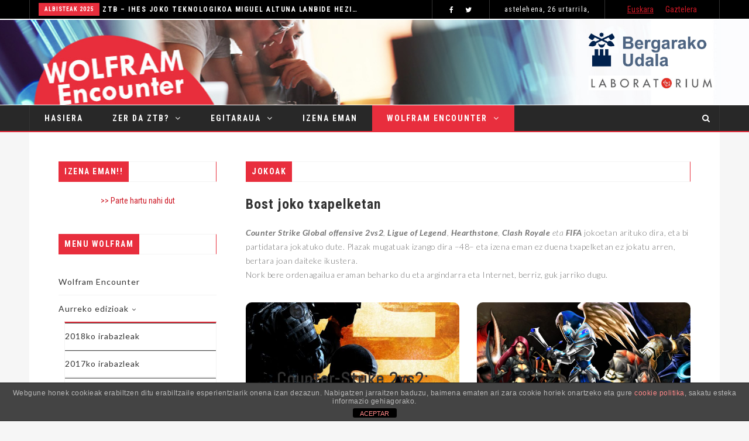

--- FILE ---
content_type: text/html; charset=UTF-8
request_url: http://ztbergara.eus/wolfram/jokuak/
body_size: 33201
content:
<!doctype html><html
class=no-js dir=ltr lang=eu prefix="og: https://ogp.me/ns#"><head><style>img.lazy{min-height:1px}</style><link
href=http://ztbergara.eus/wp-content/plugins/w3-total-cache/pub/js/lazyload.min.js?x86978 as=script><meta
charset="UTF-8">
<!--[if IE]><meta
http-equiv="X-UA-Compatible" content="IE=Edge,chrome=1"><![endif]--><meta
name="viewport" content="width=device-width, initial-scale=1"><link
rel=pingback href=http://ztbergara.eus/xmlrpc.php><title>Jokoak - ZTB - Zientzia Teknologia Berrikuntza Bergara</title><link
rel=alternate hreflang=eu href=http://ztbergara.eus/wolfram/jokuak/ ><link
rel=alternate hreflang=es href=http://ztbergara.eus/es/wolfram/juegos/ ><link
rel=alternate hreflang=x-default href=http://ztbergara.eus/wolfram/jokuak/ ><meta
name="robots" content="max-image-preview:large"><meta
name="author" content="mcossio"><link
rel=canonical href=http://ztbergara.eus/wolfram/jokuak/ ><meta
name="generator" content="All in One SEO (AIOSEO) 4.8.9"><meta
property="og:locale" content="en_US"><meta
property="og:site_name" content="ZTB - Zientzia Teknologia Berrikuntza Bergara - ZTB jardunaldiak"><meta
property="og:type" content="article"><meta
property="og:title" content="Jokoak - ZTB - Zientzia Teknologia Berrikuntza Bergara"><meta
property="og:url" content="http://ztbergara.eus/wolfram/jokuak/"><meta
property="article:published_time" content="2017-09-19T09:22:39+00:00"><meta
property="article:modified_time" content="2018-10-13T09:49:44+00:00"><meta
name="twitter:card" content="summary_large_image"><meta
name="twitter:title" content="Jokoak - ZTB - Zientzia Teknologia Berrikuntza Bergara"> <script type=application/ld+json class=aioseo-schema>{"@context":"https:\/\/schema.org","@graph":[{"@type":"BreadcrumbList","@id":"http:\/\/ztbergara.eus\/wolfram\/jokuak\/#breadcrumblist","itemListElement":[{"@type":"ListItem","@id":"http:\/\/ztbergara.eus#listItem","position":1,"name":"Home","item":"http:\/\/ztbergara.eus","nextItem":{"@type":"ListItem","@id":"http:\/\/ztbergara.eus\/wolfram\/#listItem","name":"Wolframs"}},{"@type":"ListItem","@id":"http:\/\/ztbergara.eus\/wolfram\/#listItem","position":2,"name":"Wolframs","item":"http:\/\/ztbergara.eus\/wolfram\/","nextItem":{"@type":"ListItem","@id":"http:\/\/ztbergara.eus\/wolfram\/jokuak\/#listItem","name":"Jokoak"},"previousItem":{"@type":"ListItem","@id":"http:\/\/ztbergara.eus#listItem","name":"Home"}},{"@type":"ListItem","@id":"http:\/\/ztbergara.eus\/wolfram\/jokuak\/#listItem","position":3,"name":"Jokoak","previousItem":{"@type":"ListItem","@id":"http:\/\/ztbergara.eus\/wolfram\/#listItem","name":"Wolframs"}}]},{"@type":"Organization","@id":"http:\/\/ztbergara.eus\/#organization","name":"ZTB - Zientzia Teknologia Berrikuntza Bergara","description":"ZTB jardunaldiak","url":"http:\/\/ztbergara.eus\/"},{"@type":"Person","@id":"http:\/\/ztbergara.eus\/author\/mcossio\/#author","url":"http:\/\/ztbergara.eus\/author\/mcossio\/","name":"mcossio","image":{"@type":"ImageObject","@id":"http:\/\/ztbergara.eus\/wolfram\/jokuak\/#authorImage","url":"http:\/\/1.gravatar.com\/avatar\/a248ea9882f00a063a753d865a75bc66?s=96&d=mm&r=g","width":96,"height":96,"caption":"mcossio"}},{"@type":"WebPage","@id":"http:\/\/ztbergara.eus\/wolfram\/jokuak\/#webpage","url":"http:\/\/ztbergara.eus\/wolfram\/jokuak\/","name":"Jokoak - ZTB - Zientzia Teknologia Berrikuntza Bergara","inLanguage":"eu","isPartOf":{"@id":"http:\/\/ztbergara.eus\/#website"},"breadcrumb":{"@id":"http:\/\/ztbergara.eus\/wolfram\/jokuak\/#breadcrumblist"},"author":{"@id":"http:\/\/ztbergara.eus\/author\/mcossio\/#author"},"creator":{"@id":"http:\/\/ztbergara.eus\/author\/mcossio\/#author"},"datePublished":"2017-09-19T09:22:39+00:00","dateModified":"2018-10-13T09:49:44+00:00"},{"@type":"WebSite","@id":"http:\/\/ztbergara.eus\/#website","url":"http:\/\/ztbergara.eus\/","name":"ZTB - Zientzia Teknologia Berrikuntza Bergara","description":"ZTB jardunaldiak","inLanguage":"eu","publisher":{"@id":"http:\/\/ztbergara.eus\/#organization"}}]}</script> <link
rel=dns-prefetch href=//fonts.googleapis.com><link
rel=dns-prefetch href=//s.w.org><link
rel=preconnect href=https://fonts.gstatic.com crossorigin><link
rel=alternate type=application/rss+xml title="ZTB - Zientzia Teknologia Berrikuntza Bergara &raquo; Jarioa" href=http://ztbergara.eus/feed/ ><link
rel=alternate type=application/rss+xml title="ZTB - Zientzia Teknologia Berrikuntza Bergara &raquo; Iruzkinen jarioa" href=http://ztbergara.eus/comments/feed/ > <script>window._wpemojiSettings={"baseUrl":"https:\/\/s.w.org\/images\/core\/emoji\/14.0.0\/72x72\/","ext":".png","svgUrl":"https:\/\/s.w.org\/images\/core\/emoji\/14.0.0\/svg\/","svgExt":".svg","source":{"concatemoji":"http:\/\/ztbergara.eus\/wp-includes\/js\/wp-emoji-release.min.js"}};
/*! This file is auto-generated */
!function(e,a,t){var n,r,o,i=a.createElement("canvas"),p=i.getContext&&i.getContext("2d");function s(e,t){var a=String.fromCharCode,e=(p.clearRect(0,0,i.width,i.height),p.fillText(a.apply(this,e),0,0),i.toDataURL());return p.clearRect(0,0,i.width,i.height),p.fillText(a.apply(this,t),0,0),e===i.toDataURL()}function c(e){var t=a.createElement("script");t.src=e,t.defer=t.type="text/javascript",a.getElementsByTagName("head")[0].appendChild(t)}for(o=Array("flag","emoji"),t.supports={everything:!0,everythingExceptFlag:!0},r=0;r<o.length;r++)t.supports[o[r]]=function(e){if(!p||!p.fillText)return!1;switch(p.textBaseline="top",p.font="600 32px Arial",e){case"flag":return s([127987,65039,8205,9895,65039],[127987,65039,8203,9895,65039])?!1:!s([55356,56826,55356,56819],[55356,56826,8203,55356,56819])&&!s([55356,57332,56128,56423,56128,56418,56128,56421,56128,56430,56128,56423,56128,56447],[55356,57332,8203,56128,56423,8203,56128,56418,8203,56128,56421,8203,56128,56430,8203,56128,56423,8203,56128,56447]);case"emoji":return!s([129777,127995,8205,129778,127999],[129777,127995,8203,129778,127999])}return!1}(o[r]),t.supports.everything=t.supports.everything&&t.supports[o[r]],"flag"!==o[r]&&(t.supports.everythingExceptFlag=t.supports.everythingExceptFlag&&t.supports[o[r]]);t.supports.everythingExceptFlag=t.supports.everythingExceptFlag&&!t.supports.flag,t.DOMReady=!1,t.readyCallback=function(){t.DOMReady=!0},t.supports.everything||(n=function(){t.readyCallback()},a.addEventListener?(a.addEventListener("DOMContentLoaded",n,!1),e.addEventListener("load",n,!1)):(e.attachEvent("onload",n),a.attachEvent("onreadystatechange",function(){"complete"===a.readyState&&t.readyCallback()})),(e=t.source||{}).concatemoji?c(e.concatemoji):e.wpemoji&&e.twemoji&&(c(e.twemoji),c(e.wpemoji)))}(window,document,window._wpemojiSettings);</script> <style>img.wp-smiley,img.emoji{display:inline !important;border:none !important;box-shadow:none !important;height:1em !important;width:1em !important;margin:0
0.07em !important;vertical-align:-0.1em !important;background:none !important;padding:0
!important}</style><link
rel=stylesheet href=http://ztbergara.eus/wp-content/cache/minify/a5ff7.css?x86978 media=all><style id=global-styles-inline-css>/*<![CDATA[*/body{--wp--preset--color--black:#000;--wp--preset--color--cyan-bluish-gray:#abb8c3;--wp--preset--color--white:#fff;--wp--preset--color--pale-pink:#f78da7;--wp--preset--color--vivid-red:#cf2e2e;--wp--preset--color--luminous-vivid-orange:#ff6900;--wp--preset--color--luminous-vivid-amber:#fcb900;--wp--preset--color--light-green-cyan:#7bdcb5;--wp--preset--color--vivid-green-cyan:#00d084;--wp--preset--color--pale-cyan-blue:#8ed1fc;--wp--preset--color--vivid-cyan-blue:#0693e3;--wp--preset--color--vivid-purple:#9b51e0;--wp--preset--gradient--vivid-cyan-blue-to-vivid-purple:linear-gradient(135deg,rgba(6,147,227,1) 0%,rgb(155,81,224) 100%);--wp--preset--gradient--light-green-cyan-to-vivid-green-cyan:linear-gradient(135deg,rgb(122,220,180) 0%,rgb(0,208,130) 100%);--wp--preset--gradient--luminous-vivid-amber-to-luminous-vivid-orange:linear-gradient(135deg,rgba(252,185,0,1) 0%,rgba(255,105,0,1) 100%);--wp--preset--gradient--luminous-vivid-orange-to-vivid-red:linear-gradient(135deg,rgba(255,105,0,1) 0%,rgb(207,46,46) 100%);--wp--preset--gradient--very-light-gray-to-cyan-bluish-gray:linear-gradient(135deg,rgb(238,238,238) 0%,rgb(169,184,195) 100%);--wp--preset--gradient--cool-to-warm-spectrum:linear-gradient(135deg,rgb(74,234,220) 0%,rgb(151,120,209) 20%,rgb(207,42,186) 40%,rgb(238,44,130) 60%,rgb(251,105,98) 80%,rgb(254,248,76) 100%);--wp--preset--gradient--blush-light-purple:linear-gradient(135deg,rgb(255,206,236) 0%,rgb(152,150,240) 100%);--wp--preset--gradient--blush-bordeaux:linear-gradient(135deg,rgb(254,205,165) 0%,rgb(254,45,45) 50%,rgb(107,0,62) 100%);--wp--preset--gradient--luminous-dusk:linear-gradient(135deg,rgb(255,203,112) 0%,rgb(199,81,192) 50%,rgb(65,88,208) 100%);--wp--preset--gradient--pale-ocean:linear-gradient(135deg,rgb(255,245,203) 0%,rgb(182,227,212) 50%,rgb(51,167,181) 100%);--wp--preset--gradient--electric-grass:linear-gradient(135deg,rgb(202,248,128) 0%,rgb(113,206,126) 100%);--wp--preset--gradient--midnight:linear-gradient(135deg,rgb(2,3,129) 0%,rgb(40,116,252) 100%);--wp--preset--duotone--dark-grayscale:url('#wp-duotone-dark-grayscale');--wp--preset--duotone--grayscale:url('#wp-duotone-grayscale');--wp--preset--duotone--purple-yellow:url('#wp-duotone-purple-yellow');--wp--preset--duotone--blue-red:url('#wp-duotone-blue-red');--wp--preset--duotone--midnight:url('#wp-duotone-midnight');--wp--preset--duotone--magenta-yellow:url('#wp-duotone-magenta-yellow');--wp--preset--duotone--purple-green:url('#wp-duotone-purple-green');--wp--preset--duotone--blue-orange:url('#wp-duotone-blue-orange');--wp--preset--font-size--small:13px;--wp--preset--font-size--medium:20px;--wp--preset--font-size--large:36px;--wp--preset--font-size--x-large:42px}.has-black-color{color:var(--wp--preset--color--black) !important}.has-cyan-bluish-gray-color{color:var(--wp--preset--color--cyan-bluish-gray) !important}.has-white-color{color:var(--wp--preset--color--white) !important}.has-pale-pink-color{color:var(--wp--preset--color--pale-pink) !important}.has-vivid-red-color{color:var(--wp--preset--color--vivid-red) !important}.has-luminous-vivid-orange-color{color:var(--wp--preset--color--luminous-vivid-orange) !important}.has-luminous-vivid-amber-color{color:var(--wp--preset--color--luminous-vivid-amber) !important}.has-light-green-cyan-color{color:var(--wp--preset--color--light-green-cyan) !important}.has-vivid-green-cyan-color{color:var(--wp--preset--color--vivid-green-cyan) !important}.has-pale-cyan-blue-color{color:var(--wp--preset--color--pale-cyan-blue) !important}.has-vivid-cyan-blue-color{color:var(--wp--preset--color--vivid-cyan-blue) !important}.has-vivid-purple-color{color:var(--wp--preset--color--vivid-purple) !important}.has-black-background-color{background-color:var(--wp--preset--color--black) !important}.has-cyan-bluish-gray-background-color{background-color:var(--wp--preset--color--cyan-bluish-gray) !important}.has-white-background-color{background-color:var(--wp--preset--color--white) !important}.has-pale-pink-background-color{background-color:var(--wp--preset--color--pale-pink) !important}.has-vivid-red-background-color{background-color:var(--wp--preset--color--vivid-red) !important}.has-luminous-vivid-orange-background-color{background-color:var(--wp--preset--color--luminous-vivid-orange) !important}.has-luminous-vivid-amber-background-color{background-color:var(--wp--preset--color--luminous-vivid-amber) !important}.has-light-green-cyan-background-color{background-color:var(--wp--preset--color--light-green-cyan) !important}.has-vivid-green-cyan-background-color{background-color:var(--wp--preset--color--vivid-green-cyan) !important}.has-pale-cyan-blue-background-color{background-color:var(--wp--preset--color--pale-cyan-blue) !important}.has-vivid-cyan-blue-background-color{background-color:var(--wp--preset--color--vivid-cyan-blue) !important}.has-vivid-purple-background-color{background-color:var(--wp--preset--color--vivid-purple) !important}.has-black-border-color{border-color:var(--wp--preset--color--black) !important}.has-cyan-bluish-gray-border-color{border-color:var(--wp--preset--color--cyan-bluish-gray) !important}.has-white-border-color{border-color:var(--wp--preset--color--white) !important}.has-pale-pink-border-color{border-color:var(--wp--preset--color--pale-pink) !important}.has-vivid-red-border-color{border-color:var(--wp--preset--color--vivid-red) !important}.has-luminous-vivid-orange-border-color{border-color:var(--wp--preset--color--luminous-vivid-orange) !important}.has-luminous-vivid-amber-border-color{border-color:var(--wp--preset--color--luminous-vivid-amber) !important}.has-light-green-cyan-border-color{border-color:var(--wp--preset--color--light-green-cyan) !important}.has-vivid-green-cyan-border-color{border-color:var(--wp--preset--color--vivid-green-cyan) !important}.has-pale-cyan-blue-border-color{border-color:var(--wp--preset--color--pale-cyan-blue) !important}.has-vivid-cyan-blue-border-color{border-color:var(--wp--preset--color--vivid-cyan-blue) !important}.has-vivid-purple-border-color{border-color:var(--wp--preset--color--vivid-purple) !important}.has-vivid-cyan-blue-to-vivid-purple-gradient-background{background:var(--wp--preset--gradient--vivid-cyan-blue-to-vivid-purple) !important}.has-light-green-cyan-to-vivid-green-cyan-gradient-background{background:var(--wp--preset--gradient--light-green-cyan-to-vivid-green-cyan) !important}.has-luminous-vivid-amber-to-luminous-vivid-orange-gradient-background{background:var(--wp--preset--gradient--luminous-vivid-amber-to-luminous-vivid-orange) !important}.has-luminous-vivid-orange-to-vivid-red-gradient-background{background:var(--wp--preset--gradient--luminous-vivid-orange-to-vivid-red) !important}.has-very-light-gray-to-cyan-bluish-gray-gradient-background{background:var(--wp--preset--gradient--very-light-gray-to-cyan-bluish-gray) !important}.has-cool-to-warm-spectrum-gradient-background{background:var(--wp--preset--gradient--cool-to-warm-spectrum) !important}.has-blush-light-purple-gradient-background{background:var(--wp--preset--gradient--blush-light-purple) !important}.has-blush-bordeaux-gradient-background{background:var(--wp--preset--gradient--blush-bordeaux) !important}.has-luminous-dusk-gradient-background{background:var(--wp--preset--gradient--luminous-dusk) !important}.has-pale-ocean-gradient-background{background:var(--wp--preset--gradient--pale-ocean) !important}.has-electric-grass-gradient-background{background:var(--wp--preset--gradient--electric-grass) !important}.has-midnight-gradient-background{background:var(--wp--preset--gradient--midnight) !important}.has-small-font-size{font-size:var(--wp--preset--font-size--small) !important}.has-medium-font-size{font-size:var(--wp--preset--font-size--medium) !important}.has-large-font-size{font-size:var(--wp--preset--font-size--large) !important}.has-x-large-font-size{font-size:var(--wp--preset--font-size--x-large) !important}/*]]>*/</style><link
rel=stylesheet href=http://ztbergara.eus/wp-content/cache/minify/ecc20.css?x86978 media=all><style id=wpml-legacy-horizontal-list-0-inline-css>.wpml-ls-statics-footer{background-color:#eee}.wpml-ls-statics-footer, .wpml-ls-statics-footer .wpml-ls-sub-menu, .wpml-ls-statics-footer
a{border-color:#cdcdcd}.wpml-ls-statics-footer a, .wpml-ls-statics-footer .wpml-ls-sub-menu a, .wpml-ls-statics-footer .wpml-ls-sub-menu a:link, .wpml-ls-statics-footer li:not(.wpml-ls-current-language) .wpml-ls-link, .wpml-ls-statics-footer li:not(.wpml-ls-current-language) .wpml-ls-link:link{color:#444;background-color:#fff}.wpml-ls-statics-footer .wpml-ls-sub-menu a:hover,.wpml-ls-statics-footer .wpml-ls-sub-menu a:focus, .wpml-ls-statics-footer .wpml-ls-sub-menu a:link:hover, .wpml-ls-statics-footer .wpml-ls-sub-menu a:link:focus{color:#000;background-color:#eee}.wpml-ls-statics-footer .wpml-ls-current-language>a{color:#444;background-color:#fff}.wpml-ls-statics-footer .wpml-ls-current-language:hover>a, .wpml-ls-statics-footer .wpml-ls-current-language>a:focus{color:#000;background-color:#eee}</style><link
rel=stylesheet href=http://ztbergara.eus/wp-content/cache/minify/bf639.css?x86978 media=all><link
rel=stylesheet id=dynamic-css-css  href='http://ztbergara.eus/wp-admin/admin-ajax.php?action=dynamic_css_action&#038;wpnonce=3fea66315a' type=text/css media=all><link
rel=stylesheet id=redux-google-fonts-css  href='//fonts.googleapis.com/css?family=Roboto+Condensed%3A400%7CLato%3A400&#038;subset=latin' type=text/css media=all><link
rel=stylesheet id=evcal_google_fonts-css  href='//fonts.googleapis.com/css?family=Oswald%3A400%2C300%7COpen+Sans%3A700%2C400%2C400i%7CRoboto%3A700%2C400' type=text/css media=screen><link
rel=stylesheet href=http://ztbergara.eus/wp-content/cache/minify/4522b.css?x86978 media=all><link
rel=preload as=style href="https://fonts.googleapis.com/css?family=Roboto%20Condensed:300,400,700,300italic,400italic,700italic%7CLato:100,300,400,700,900,100italic,300italic,400italic,700italic,900italic&#038;subset=latin&#038;display=swap"><link
rel=stylesheet href="https://fonts.googleapis.com/css?family=Roboto%20Condensed:300,400,700,300italic,400italic,700italic%7CLato:100,300,400,700,900,100italic,300italic,400italic,700italic,900italic&#038;subset=latin&#038;display=swap" media=print onload="this.media='all'"><noscript><link
rel=stylesheet href="https://fonts.googleapis.com/css?family=Roboto%20Condensed:300,400,700,300italic,400italic,700italic%7CLato:100,300,400,700,900,100italic,300italic,400italic,700italic,900italic&#038;subset=latin&#038;display=swap"></noscript><script src=http://ztbergara.eus/wp-content/cache/minify/818c0.js?x86978></script> <script id=front-principal-js-extra>var cdp_cookies_info={"url_plugin":"http:\/\/ztbergara.eus\/wp-content\/plugins\/asesor-cookies-para-la-ley-en-espana\/plugin.php","url_admin_ajax":"http:\/\/ztbergara.eus\/wp-admin\/admin-ajax.php"};</script> <script src=http://ztbergara.eus/wp-content/cache/minify/a1dda.js?x86978></script> <link
rel=https://api.w.org/ href=http://ztbergara.eus/wp-json/ ><link
rel=EditURI type=application/rsd+xml title=RSD href=http://ztbergara.eus/xmlrpc.php?rsd><link
rel=wlwmanifest type=application/wlwmanifest+xml href=http://ztbergara.eus/wp-includes/wlwmanifest.xml><meta
name="generator" content="WordPress 6.0.11"><link
rel=shortlink href='http://ztbergara.eus/?p=3775'><link
rel=alternate type=application/json+oembed href="http://ztbergara.eus/wp-json/oembed/1.0/embed?url=http%3A%2F%2Fztbergara.eus%2Fwolfram%2Fjokuak%2F"><link
rel=alternate type=text/xml+oembed href="http://ztbergara.eus/wp-json/oembed/1.0/embed?url=http%3A%2F%2Fztbergara.eus%2Fwolfram%2Fjokuak%2F&#038;format=xml"><meta
name="generator" content="WPML ver:4.8.2 stt:16,2;"><meta
name="generator" content="Redux 4.5.8"><script>(function(url){if(/(?:Chrome\/26\.0\.1410\.63 Safari\/537\.31|WordfenceTestMonBot)/.test(navigator.userAgent)){return;}
var addEvent=function(evt,handler){if(window.addEventListener){document.addEventListener(evt,handler,false);}else if(window.attachEvent){document.attachEvent('on'+evt,handler);}};var removeEvent=function(evt,handler){if(window.removeEventListener){document.removeEventListener(evt,handler,false);}else if(window.detachEvent){document.detachEvent('on'+evt,handler);}};var evts='contextmenu dblclick drag dragend dragenter dragleave dragover dragstart drop keydown keypress keyup mousedown mousemove mouseout mouseover mouseup mousewheel scroll'.split(' ');var logHuman=function(){if(window.wfLogHumanRan){return;}
window.wfLogHumanRan=true;var wfscr=document.createElement('script');wfscr.type='text/javascript';wfscr.async=true;wfscr.src=url+'&r='+Math.random();(document.getElementsByTagName('head')[0]||document.getElementsByTagName('body')[0]).appendChild(wfscr);for(var i=0;i<evts.length;i++){removeEvent(evts[i],logHuman);}};for(var i=0;i<evts.length;i++){addEvent(evts[i],logHuman);}})('//ztbergara.eus/?wordfence_lh=1&hid=3CEAEC97AF3C7E635CDBDE42BB33A145');</script> <meta
name="generator" content="EventON 2.6"><meta
name="generator" content="Powered by WPBakery Page Builder - drag and drop page builder for WordPress."><link
rel=icon href=http://ztbergara.eus/wp-content/uploads/2025/08/cropped-ztb-logotipoa-32x32.jpg?x86978 sizes=32x32><link
rel=icon href=http://ztbergara.eus/wp-content/uploads/2025/08/cropped-ztb-logotipoa-192x192.jpg?x86978 sizes=192x192><link
rel=apple-touch-icon href=http://ztbergara.eus/wp-content/uploads/2025/08/cropped-ztb-logotipoa-180x180.jpg?x86978><meta
name="msapplication-TileImage" content="http://ztbergara.eus/wp-content/uploads/2025/08/cropped-ztb-logotipoa-270x270.jpg"><style id=wp-custom-css>.flownews-top-content-layout1 .article-title
a{font-size:25px}</style><noscript><style>.wpb_animate_when_almost_visible{opacity:1}</style></noscript>
 <script async src="https://www.googletagmanager.com/gtag/js?id=UA-108336820-1"></script> <script>window.dataLayer=window.dataLayer||[];function gtag(){dataLayer.push(arguments);}
gtag('js',new Date());gtag('config','UA-108336820-1');</script> </head><body
class="wolfram-template-default single single-wolfram postid-3775 flownews-fullwidth flownews-layout-default wpb-js-composer js-comp-ver-6.9.0 vc_responsive"><div
id=flownews-outer-wrap ><header
class="flownews-header-wrap flownews-menu-left flownews-menu-style1"><div
class="flownews-header-wrap-container header-desktop"><div
class=flownews-header-top><div
class=flownews-wrap-container><div
class="flownews-ticker col-sm-7"><script>jQuery(document).ready(function($){$('.flownews-top-news-ticker').owlCarousel({loop:true,margin:0,nav:true,lazyLoad:false,dots:false,autoplay:true,smartSpeed:2000,navText:['<i class="flownewsicon fa-angle-left"></i>','<i class="flownewsicon fa-angle-right"></i>'],autoplayTimeout:2000,responsive:{0:{items:1}}});});</script><div
class=flownews-top-news-ticker><div
class=news-ticker-item><div
class=news-ticker-item-category><a
href=http://ztbergara.eus/category/albisteak-2025/ title="View all posts in Albisteak 2025">Albisteak 2025</a></div><div
class=news-ticker-item-title><a
href=http://ztbergara.eus/ztb-ihes-joko-teknologikoa-miguel-altuna-lanbide-heziketa-zentroan/ >ZTB – Ihes Joko Teknologikoa Miguel Altuna Lanbide Heziketa zentroan</a></div></div><div
class=news-ticker-item><div
class=news-ticker-item-category><a
href=http://ztbergara.eus/category/albisteak-2025/ title="View all posts in Albisteak 2025">Albisteak 2025</a></div><div
class=news-ticker-item-title><a
href=http://ztbergara.eus/gazte-ikerlariak-protagonista-zientzia-teknologia-eta-berrikuntzaren-astean-bergaran/ >Gazte ikerlariak protagonista Zientzia, Teknologia eta Berrikuntzaren Astean Bergaran</a></div></div><div
class=news-ticker-item><div
class=news-ticker-item-category><a
href=http://ztbergara.eus/category/albisteak-2025/ title="View all posts in Albisteak 2025">Albisteak 2025</a></div><div
class=news-ticker-item-title><a
href=http://ztbergara.eus/kronika-ideien-kimika-unibertso-kimikoaren-azken-muga-hitzaldia/ >KRONIKA: “Ideien Kimika. Unibertso kimikoaren azken muga” hitzaldia</a></div></div><div
class=news-ticker-item><div
class=news-ticker-item-category><a
href=http://ztbergara.eus/category/albisteak-2025/ title="View all posts in Albisteak 2025">Albisteak 2025</a></div><div
class=news-ticker-item-title><a
href=http://ztbergara.eus/kronika-bergaran-adimen-artifizial-generatiboaren-aukerak-negozio-txikientzat/ >KRONIKA: Bergaran Adimen Artifizial Generatiboaren aukerak negozio txikientzat</a></div></div><div
class=news-ticker-item><div
class=news-ticker-item-category><a
href=http://ztbergara.eus/category/albisteak-2025/ title="View all posts in Albisteak 2025">Albisteak 2025</a></div><div
class=news-ticker-item-title><a
href=http://ztbergara.eus/kronika-koloreen-kimika-zientziaren-eta-ikusgarritasunaren-arteko-elkargunea/ >KRONIKA: Koloreen Kimika: Zientziaren eta Ikusgarritasunaren arteko elkargunea</a></div></div><div
class=news-ticker-item><div
class=news-ticker-item-category><a
href=http://ztbergara.eus/category/albisteak-2025/ title="View all posts in Albisteak 2025">Albisteak 2025</a></div><div
class=news-ticker-item-title><a
href=http://ztbergara.eus/erakusketa-fernando-g-baptista-infografia-zientifikoaren-esploratzailea/ >ERAKUSKETA: Fernando G. Baptista: Infografia zientifikoaren esploratzailea</a></div></div><div
class=news-ticker-item><div
class=news-ticker-item-category><a
href=http://ztbergara.eus/category/albisteak-2025/ title="View all posts in Albisteak 2025">Albisteak 2025</a></div><div
class=news-ticker-item-title><a
href=http://ztbergara.eus/8622/ >Kronika: “Explorando la materia átomo a átomo” hitzaldia</a></div></div><div
class=news-ticker-item><div
class=news-ticker-item-category><a
href=http://ztbergara.eus/category/albisteak-2025/ title="View all posts in Albisteak 2025">Albisteak 2025</a></div><div
class=news-ticker-item-title><a
href=http://ztbergara.eus/kronika-kuantikaren-olatua-surfeatzen-hitzaldia/ >Kronika: “Kuantikaren olatua surfeatzen” hitzaldia</a></div></div><div
class=news-ticker-item><div
class=news-ticker-item-category><a
href=http://ztbergara.eus/category/albisteak-2025/ title="View all posts in Albisteak 2025">Albisteak 2025</a></div><div
class=news-ticker-item-title><a
href=http://ztbergara.eus/hasi-da-ztb-teknologia-kuantikoa-hizpide-hartuta/ >Hasi da ZTB, teknologia kuantikoa hizpide hartuta</a></div></div><div
class=news-ticker-item><div
class=news-ticker-item-category><a
href=http://ztbergara.eus/category/albisteak-2025/ title="View all posts in Albisteak 2025">Albisteak 2025</a></div><div
class=news-ticker-item-title><a
href=http://ztbergara.eus/zientzia-eta-teknologia-kuantikoa-izango-da-bergarako-ztb-jardunaldien-aurtengo-gaia/ >‘Zientzia eta Teknologia Kuantikoa’ izango da Bergarako ZTB jardunaldien aurtengo gaia</a></div></div><div
class=news-ticker-item><div
class=news-ticker-item-category><a
href=http://ztbergara.eus/category/hitzaldiak-2025/ title="View all posts in Hitzaldiak 2025">Hitzaldiak 2025</a></div><div
class=news-ticker-item-title><a
href=http://ztbergara.eus/gazte-ikerlariak/ >Gazte ikerlariak</a></div></div><div
class=news-ticker-item><div
class=news-ticker-item-category><a
href=http://ztbergara.eus/category/albisteak-2025/ title="View all posts in Albisteak 2025">Albisteak 2025</a></div><div
class=news-ticker-item-title><a
href=http://ztbergara.eus/2025eko-xii-jot-down-zientzia-sariek-bergara-zientziaren-epizentro-bihurtu-dute-asteburuan/ >2025eko XII. Jot Down Zientzia Sariek Bergara zientziaren epizentro bihurtu dute asteburuan</a></div></div><div
class=news-ticker-item><div
class=news-ticker-item-category><a
href=http://ztbergara.eus/category/albisteak-2025/ title="View all posts in Albisteak 2025">Albisteak 2025</a></div><div
class=news-ticker-item-title><a
href=http://ztbergara.eus/ztb-2025/ >ZTB 2025</a></div></div><div
class=news-ticker-item><div
class=news-ticker-item-category><a
href=http://ztbergara.eus/category/hezkuntza-eskaintza-2025/ title="View all posts in Hezkuntza-eskaintza 2025">Hezkuntza-eskaintza 2025</a></div><div
class=news-ticker-item-title><a
href=http://ztbergara.eus/steam-koin/ >STEAM KoIn</a></div></div><div
class=news-ticker-item><div
class=news-ticker-item-category><a
href=http://ztbergara.eus/category/hezkuntza-eskaintza-2025/ title="View all posts in Hezkuntza-eskaintza 2025">Hezkuntza-eskaintza 2025</a></div><div
class=news-ticker-item-title><a
href=http://ztbergara.eus/laboratorium-museoaren-bisita-gidatua/ >Laboratorium museoaren bisita gidatua</a></div></div><div
class=news-ticker-item><div
class=news-ticker-item-category><a
href=http://ztbergara.eus/category/hezkuntza-eskaintza-2025/ title="View all posts in Hezkuntza-eskaintza 2025">Hezkuntza-eskaintza 2025</a></div><div
class=news-ticker-item-title><a
href=http://ztbergara.eus/emakume-zientzilariak-iv-edizioa/ >Emakume zientzilariak IV edizioa</a></div></div><div
class=news-ticker-item><div
class=news-ticker-item-category><a
href=http://ztbergara.eus/category/hezkuntza-eskaintza-2025/ title="View all posts in Hezkuntza-eskaintza 2025">Hezkuntza-eskaintza 2025</a></div><div
class=news-ticker-item-title><a
href=http://ztbergara.eus/infografia-zientifikoaren-esploratzailea/ >Infografia zientifikoaren esploratzailea</a></div></div><div
class=news-ticker-item><div
class=news-ticker-item-category><a
href=http://ztbergara.eus/category/hezkuntza-eskaintza-2025/ title="View all posts in Hezkuntza-eskaintza 2025">Hezkuntza-eskaintza 2025</a></div><div
class=news-ticker-item-title><a
href=http://ztbergara.eus/ikuspegi-kuantikoak-ikusezinaren-zientzia-esperimentala/ >Ikuspegi Kuantikoak: ikusezinaren zientzia esperimentala</a></div></div><div
class=news-ticker-item><div
class=news-ticker-item-category><a
href=http://ztbergara.eus/category/zientzia-jot-down-2025/ title="View all posts in Zientzia Jot Down 2025">Zientzia Jot Down 2025</a></div><div
class=news-ticker-item-title><a
href=http://ztbergara.eus/miniaturazko-zientzialarientzat-familia-jarduerak/ >Miniaturazko zientzialarientzat (Familia-Jarduerak)</a></div></div><div
class=news-ticker-item><div
class=news-ticker-item-category><a
href=http://ztbergara.eus/category/zientzia-jot-down-2025/ title="View all posts in Zientzia Jot Down 2025">Zientzia Jot Down 2025</a></div><div
class=news-ticker-item-title><a
href=http://ztbergara.eus/adimen-geldiezinak-helduentzako-jarduerak/ >Adimen geldiezinak (Helduentzako jarduerak)</a></div></div><div
class=news-ticker-item><div
class=news-ticker-item-category><a
href=http://ztbergara.eus/category/hitzaldiak-2025/ title="View all posts in Hitzaldiak 2025">Hitzaldiak 2025</a></div><div
class=news-ticker-item-title><a
href=http://ztbergara.eus/ideien-kimika-unibertso-kimikoaren-azken-muga/ >Ideien Kimika. Unibertso kimikoaren azken muga</a></div></div><div
class=news-ticker-item><div
class=news-ticker-item-category><a
href=http://ztbergara.eus/category/ikastaro-tailerrak-2025/ title="View all posts in Ikastaro- tailerrak 2025">Ikastaro- tailerrak 2025</a></div><div
class=news-ticker-item-title><a
href=http://ztbergara.eus/adimen-artifizial-generatiboa-aplikazio-espezifikoak-negozio-txikientzat/ >Adimen Artifizial Generatiboa: aplikazio espezifikoak negozio txikientzat</a></div></div><div
class=news-ticker-item><div
class=news-ticker-item-category><a
href=http://ztbergara.eus/category/hitzaldiak-2025/ title="View all posts in Hitzaldiak 2025">Hitzaldiak 2025</a></div><div
class=news-ticker-item-title><a
href=http://ztbergara.eus/koloreen-kimika/ >Koloreen Kimika</a></div></div><div
class=news-ticker-item><div
class=news-ticker-item-category><a
href=http://ztbergara.eus/category/hitzaldiak-2025/ title="View all posts in Hitzaldiak 2025">Hitzaldiak 2025</a></div><div
class=news-ticker-item-title><a
href=http://ztbergara.eus/materia-miatzen-atomoz-atomo/ >Materia miatzen, atomoz atomo</a></div></div><div
class=news-ticker-item><div
class=news-ticker-item-category><a
href=http://ztbergara.eus/category/erakusketak-2025/ title="View all posts in Erakusketak 2025">Erakusketak 2025</a></div><div
class=news-ticker-item-title><a
href=http://ztbergara.eus/fernando-g-baptista-infografia-zientifikoaren-esploratzailea/ >Fernando G. Baptista: Infografia zientifikoaren esploratzailea</a></div></div><div
class=news-ticker-item><div
class=news-ticker-item-category><a
href=http://ztbergara.eus/category/hitzaldiak-2025/ title="View all posts in Hitzaldiak 2025">Hitzaldiak 2025</a></div><div
class=news-ticker-item-title><a
href=http://ztbergara.eus/kuantikaren-olatua-surfeatzen/ >Kuantikaren olatua surfeatzen</a></div></div><div
class=news-ticker-item><div
class=news-ticker-item-category><a
href=http://ztbergara.eus/category/erakusketak-2025/ title="View all posts in Erakusketak 2025">Erakusketak 2025</a></div><div
class=news-ticker-item-title><a
href=http://ztbergara.eus/ikuspegi-kuantikoak/ >“Visiones cuánticas” (Ikuspegi kuantikoak)</a></div></div><div
class=news-ticker-item><div
class=news-ticker-item-category><a
href=http://ztbergara.eus/category/albisteak-2024/ title="View all posts in Albisteak 2024">Albisteak 2024</a></div><div
class=news-ticker-item-title><a
href=http://ztbergara.eus/leire-legarretak-adimen-artifizialaren-inguruko-hitzaldia-eskaini-du-ztb-barruan/ >Leire Legarretak Adimen Artifizialaren inguruko hitzaldia eskaini du ZTB barruan</a></div></div><div
class=news-ticker-item><div
class=news-ticker-item-category><a
href=http://ztbergara.eus/category/albisteak-2024/ title="View all posts in Albisteak 2024">Albisteak 2024</a></div><div
class=news-ticker-item-title><a
href=http://ztbergara.eus/euskal-herriko-digitalizazioaren-erronkak-eta-aukerak-aztergai-ian-dituzte-ztbn/ >Euskal Herriko digitalizazioaren erronkak eta aukerak aztergai izan dituzte ZTBn</a></div></div><div
class=news-ticker-item><div
class=news-ticker-item-category><a
href=http://ztbergara.eus/category/albisteak-2024/ title="View all posts in Albisteak 2024">Albisteak 2024</a></div><div
class=news-ticker-item-title><a
href=http://ztbergara.eus/adimen-artifiziala-edota-gazteen-erronka-teknologikoak-izango-dira-bergarako-ztb-jardunaldien-ardatz-nagusiak/ >Adimen artifiziala edota gazteen erronka teknologikoak izango dira Bergarako ZTB jardunaldien ardatz nagusiak</a></div></div><div
class=news-ticker-item><div
class=news-ticker-item-category><a
href=http://ztbergara.eus/category/ztb-berriak/ title="View all posts in ztb-berriak">ztb-berriak</a></div><div
class=news-ticker-item-title><a
href=http://ztbergara.eus/ztb-2024/ >ZTB 2024</a></div></div><div
class=news-ticker-item><div
class=news-ticker-item-category><a
href=http://ztbergara.eus/category/hezkuntza-eskaintza-2024/ title="View all posts in Hezkuntza-eskaintza 2024">Hezkuntza-eskaintza 2024</a></div><div
class=news-ticker-item-title><a
href=http://ztbergara.eus/ihes-joko-teknologikoa-escape-room-tailerrak-2/ >Ihes Joko Teknologikoa (Escape Room) Tailerrak</a></div></div><div
class=news-ticker-item><div
class=news-ticker-item-category><a
href=http://ztbergara.eus/category/hezkuntza-eskaintza-2024/ title="View all posts in Hezkuntza-eskaintza 2024">Hezkuntza-eskaintza 2024</a></div><div
class=news-ticker-item-title><a
href=http://ztbergara.eus/steam-koin-komunitatea-indartuz/ >STEAM-KOIN komunitatea indartuz</a></div></div><div
class=news-ticker-item><div
class=news-ticker-item-category><a
href=http://ztbergara.eus/category/hitzaldiak-2024/ title="View all posts in Hitzaldiak 2024">Hitzaldiak 2024</a></div><div
class=news-ticker-item-title><a
href=http://ztbergara.eus/adimen-artifiziala-oinarrietatik-sorkuntza-eta-industriara/ >Adimen artifiziala: Oinarrietatik sorkuntza eta industriara</a></div></div><div
class=news-ticker-item><div
class=news-ticker-item-category><a
href=http://ztbergara.eus/category/hitzaldiak-2024/ title="View all posts in Hitzaldiak 2024">Hitzaldiak 2024</a></div><div
class=news-ticker-item-title><a
href=http://ztbergara.eus/digitalizazioa-euskal-herrian/ >Digitalizazioa Euskal Herrian</a></div></div><div
class=news-ticker-item><div
class=news-ticker-item-category><a
href=http://ztbergara.eus/category/erakusketak-2024/ title="View all posts in Erakusketak 2024">Erakusketak 2024</a></div><div
class=news-ticker-item-title><a
href=http://ztbergara.eus/the-black-box-kutxa-beltza-erakusketa/ >The Black Box (Kutxa Beltza) Erakusketa</a></div></div><div
class=news-ticker-item><div
class=news-ticker-item-category><a
href=http://ztbergara.eus/category/hitzaldiak-2024/ title="View all posts in Hitzaldiak 2024">Hitzaldiak 2024</a></div><div
class=news-ticker-item-title><a
href=http://ztbergara.eus/adimen-artifiziala-ezagutzen-hasi-gure-egunerokoan-duen-eragina-ulertu/ >Adimen Artifiziala ezagutzen hasi: gure egunerokoan duen eragina ulertu</a></div></div><div
class=news-ticker-item><div
class=news-ticker-item-category><a
href=http://ztbergara.eus/category/barnetegi-teknologikoa-2024/ title="View all posts in Barnetegi teknologikoa 2024">Barnetegi teknologikoa 2024</a></div><div
class=news-ticker-item-title><a
href=http://ztbergara.eus/chatgptren-eta-beste-aa-sortzailearen-tresna-batzuen-erabilera-praktikoa/ >ChatGPTren eta beste AA Sortzailearen tresna batzuen erabilera praktikoa</a></div></div><div
class=news-ticker-item><div
class=news-ticker-item-category><a
href=http://ztbergara.eus/category/ikastaro-tailerrak-2024/ title="View all posts in Ikastaro- tailerrak 2024">Ikastaro- tailerrak 2024</a></div><div
class=news-ticker-item-title><a
href=http://ztbergara.eus/aa-dendetarako-zerbitzu-hobea-eta-marketina-errazagoa/ >AA dendetarako: zerbitzu hobea eta marketina errazagoa</a></div></div><div
class=news-ticker-item><div
class=news-ticker-item-category><a
href=http://ztbergara.eus/category/hitzaldiak-2024/ title="View all posts in Hitzaldiak 2024">Hitzaldiak 2024</a></div><div
class=news-ticker-item-title><a
href=http://ztbergara.eus/aa-sortzailea-ezagutzen-oinarriak-arriskuak-eta-erreminta-giltzarriak/ >AA Sortzailea ezagutzen: Oinarriak, Arriskuak eta Erreminta Giltzarriak</a></div></div><div
class=news-ticker-item><div
class=news-ticker-item-category><a
href=http://ztbergara.eus/category/hitzaldiak-2024/ title="View all posts in Hitzaldiak 2024">Hitzaldiak 2024</a></div><div
class=news-ticker-item-title><a
href=http://ztbergara.eus/aurpegiaren-ezagutza-eta-identifikazio-biometrikorako-beste-modu-batzuk-erronkak-eta-arriskuak/ >Aurpegiaren ezagutza eta identifikazio biometrikorako beste modu batzuk: Erronkak eta Arriskuak</a></div></div><div
class=news-ticker-item><div
class=news-ticker-item-category><a
href=http://ztbergara.eus/category/albisteak-2023/ title="View all posts in Albisteak 2023">Albisteak 2023</a></div><div
class=news-ticker-item-title><a
href=http://ztbergara.eus/bergarako-ikerlari-gazteek-beraien-erronkak-aurkeztu-dituzte-ztbn/ >Bergarako ikerlari gazteek beraien erronkak aurkeztu dituzte ZTB-n</a></div></div><div
class=news-ticker-item><div
class=news-ticker-item-category><a
href=http://ztbergara.eus/category/albisteak-2023/ title="View all posts in Albisteak 2023">Albisteak 2023</a></div><div
class=news-ticker-item-title><a
href=http://ztbergara.eus/chatgpt-eta-adimen-artifizialerako-beste-tresna-batzuk-nola-erabili-aztertu-dute-ztbn/ >ChatGPT eta Adimen Artifizialerako beste tresna batzuk nola erabili aztertu dute ZTBn</a></div></div><div
class=news-ticker-item><div
class=news-ticker-item-category><a
href=http://ztbergara.eus/category/albisteak-2023/ title="View all posts in Albisteak 2023">Albisteak 2023</a></div><div
class=news-ticker-item-title><a
href=http://ztbergara.eus/artolak-jakintza-plazara-jaisteko-beharra-aldarrikatu-du-bergarako-ztbren-irekiera-ekitaldian/ >Artolak “jakintza ‘plazara’ jaisteko beharra” aldarrikatu du Bergarako ZTBren irekiera ekitaldian</a></div></div><div
class=news-ticker-item><div
class=news-ticker-item-category><a
href=http://ztbergara.eus/category/ztb-berriak/ title="View all posts in ztb-berriak">ztb-berriak</a></div><div
class=news-ticker-item-title><a
href=http://ztbergara.eus/ztb-2023/ >ZTB 2023</a></div></div><div
class=news-ticker-item><div
class=news-ticker-item-category><a
href=http://ztbergara.eus/category/albisteak-2023/ title="View all posts in Albisteak 2023">Albisteak 2023</a></div><div
class=news-ticker-item-title><a
href=http://ztbergara.eus/wolfram-encounterraren-txapelketaren-finala-ztbren-baitan/ >Wolfram Encounterraren txapelketaren finala, ZTBren baitan</a></div></div><div
class=news-ticker-item><div
class=news-ticker-item-category><a
href=http://ztbergara.eus/category/hezkuntza-eskaintza-2023/ title="View all posts in Hezkuntza-eskaintza 2023">Hezkuntza-eskaintza 2023</a></div><div
class=news-ticker-item-title><a
href=http://ztbergara.eus/ihes-joko-teknologikoa-escape-room-tailerrak/ >Ihes Joko Teknologikoa (Escape Room) tailerrak</a></div></div><div
class=news-ticker-item><div
class=news-ticker-item-category><a
href=http://ztbergara.eus/category/hezkuntza-eskaintza-2023/ title="View all posts in Hezkuntza-eskaintza 2023">Hezkuntza-eskaintza 2023</a></div><div
class=news-ticker-item-title><a
href=http://ztbergara.eus/steam-ko-in-steam-komunitatea-indartuz/ >STEAM Ko In (STEAM Komunitatea Indartuz)</a></div></div><div
class=news-ticker-item><div
class=news-ticker-item-category><a
href=http://ztbergara.eus/category/hezkuntza-eskaintza-2023/ title="View all posts in Hezkuntza-eskaintza 2023">Hezkuntza-eskaintza 2023</a></div><div
class=news-ticker-item-title><a
href=http://ztbergara.eus/emakume-zientzialariak-ii-edizioa/ >Emakume zientzialariak II edizioa</a></div></div><div
class=news-ticker-item><div
class=news-ticker-item-category><a
href=http://ztbergara.eus/category/ikastaro-tailerrak-2023/ title="View all posts in Ikastaro- tailerrak 2023">Ikastaro- tailerrak 2023</a></div><div
class=news-ticker-item-title><a
href=http://ztbergara.eus/commerce-ikuspegi-estrategikoa-interneten-saltzeko/ >Commerce: Ikuspegi estrategikoa Interneten saltzeko</a></div></div><div
class=news-ticker-item><div
class=news-ticker-item-category><a
href=http://ztbergara.eus/category/hezkuntza-eskaintza-2023/ title="View all posts in Hezkuntza-eskaintza 2023">Hezkuntza-eskaintza 2023</a></div><div
class=news-ticker-item-title><a
href=http://ztbergara.eus/bergarako-gazte-ikerlariak/ >Bergarako Gazte Ikerlariak</a></div></div><div
class=news-ticker-item><div
class=news-ticker-item-category><a
href=http://ztbergara.eus/category/ikastaro-tailerrak-2023/ title="View all posts in Ikastaro- tailerrak 2023">Ikastaro- tailerrak 2023</a></div><div
class=news-ticker-item-title><a
href=http://ztbergara.eus/energia-argitu-kit-kanpaina/ >“Energia Argitu Kit” kanpaina</a></div></div><div
class=news-ticker-item><div
class=news-ticker-item-category><a
href=http://ztbergara.eus/category/ikastaro-tailerrak-2023/ title="View all posts in Ikastaro- tailerrak 2023">Ikastaro- tailerrak 2023</a></div><div
class=news-ticker-item-title><a
href=http://ztbergara.eus/energia-argitu-tailerra/ >“Energia Argitu” tailerra</a></div></div><div
class=news-ticker-item><div
class=news-ticker-item-category><a
href=http://ztbergara.eus/category/erakusketak-2023/ title="View all posts in Erakusketak 2023">Erakusketak 2023</a></div><div
class=news-ticker-item-title><a
href=http://ztbergara.eus/xx-mendeko-etxeko-ordenagailu-eta-bideokontsolak/ >XX. mendeko etxeko ordenagailu eta bideokontsolak</a></div></div><div
class=news-ticker-item><div
class=news-ticker-item-category><a
href=http://ztbergara.eus/category/barnetegi-teknologikoa-2023/ title="View all posts in Barnetegi teknologikoa 2023">Barnetegi teknologikoa 2023</a></div><div
class=news-ticker-item-title><a
href=http://ztbergara.eus/nola-erabili-era-praktikoan-chatgpt-eta-adimen-artifizialeko-beste-tresna-sortzaile-batzuk/ >Nola erabili era praktikoan ChatGPT eta Adimen Artifizialeko beste tresna sortzaile batzuk</a></div></div><div
class=news-ticker-item><div
class=news-ticker-item-category><a
href=http://ztbergara.eus/category/hitzaldia-2023/ title="View all posts in Hitzaldia 2023">Hitzaldia 2023</a></div><div
class=news-ticker-item-title><a
href=http://ztbergara.eus/errealitate-berrietan-murgiltzea-modu-interaktiboan/ >Errealitate berrietan murgiltzea modu interaktiboan</a></div></div><div
class=news-ticker-item><div
class=news-ticker-item-category><a
href=http://ztbergara.eus/category/lehiaketa-2023/ title="View all posts in Lehiaketa 2023">Lehiaketa 2023</a></div><div
class=news-ticker-item-title><a
href=http://ztbergara.eus/zientzia-dibulgatzeko-jot-down-lehiaketa/ >Zientzia dibulgatzeko Jot Down lehiaketa</a></div></div><div
class=news-ticker-item><div
class=news-ticker-item-category><a
href=http://ztbergara.eus/category/hitzaldia-2023/ title="View all posts in Hitzaldia 2023">Hitzaldia 2023</a></div><div
class=news-ticker-item-title><a
href=http://ztbergara.eus/sorkuntza-digitala/ >Sorkuntza Digitala</a></div></div><div
class=news-ticker-item><div
class=news-ticker-item-category><a
href=http://ztbergara.eus/category/hitzaldia-2023/ title="View all posts in Hitzaldia 2023">Hitzaldia 2023</a></div><div
class=news-ticker-item-title><a
href=http://ztbergara.eus/teknologia-jabeak/ >Teknologia jabeak</a></div></div><div
class=news-ticker-item><div
class=news-ticker-item-category><a
href=http://ztbergara.eus/category/erakusketak-2023/ title="View all posts in Erakusketak 2023">Erakusketak 2023</a></div><div
class=news-ticker-item-title><a
href=http://ztbergara.eus/emakumeak-botanikan/ >Emakumeak botanikan</a></div></div><div
class=news-ticker-item><div
class=news-ticker-item-category><a
href=http://ztbergara.eus/category/albisteak-2023/ title="View all posts in Albisteak 2023">Albisteak 2023</a></div><div
class=news-ticker-item-title><a
href=http://ztbergara.eus/jot-down-lehiaketa-2023/ >JOT DOWN Lehiaketa 2023</a></div></div><div
class=news-ticker-item><div
class=news-ticker-item-category><a
href=http://ztbergara.eus/category/albisteak-2022/ title="View all posts in Albisteak 2022">Albisteak 2022</a></div><div
class=news-ticker-item-title><a
href=http://ztbergara.eus/antzinako-zientzialariak/ >Antzinako zientzialariak</a></div></div><div
class=news-ticker-item><div
class=news-ticker-item-category><a
href=http://ztbergara.eus/category/albisteak-2022/ title="View all posts in Albisteak 2022">Albisteak 2022</a></div><div
class=news-ticker-item-title><a
href=http://ztbergara.eus/eskape-room-teknologikoaren-nondik-norakoak-eta-helburuak/ >Escape Room teknologikoaren nondik norakoak eta helburuak</a></div></div><div
class=news-ticker-item><div
class=news-ticker-item-category><a
href=http://ztbergara.eus/category/albisteak-2022/ title="View all posts in Albisteak 2022">Albisteak 2022</a></div><div
class=news-ticker-item-title><a
href=http://ztbergara.eus/metabertsoaren-aukerak-enpresan-aztergai/ >Metabertsoaren aukerak enpresan aztergai</a></div></div><div
class=news-ticker-item><div
class=news-ticker-item-category><a
href=http://ztbergara.eus/category/albisteak-2022/ title="View all posts in Albisteak 2022">Albisteak 2022</a></div><div
class=news-ticker-item-title><a
href=http://ztbergara.eus/gazte-biologo-bergararren-ikerketak-mintzagai-seminarixoan/ >Gazte biologo bergararren ikerketak mintzagai Seminarixoan</a></div></div><div
class=news-ticker-item><div
class=news-ticker-item-category><a
href=http://ztbergara.eus/category/albisteak-2022/ title="View all posts in Albisteak 2022">Albisteak 2022</a></div><div
class=news-ticker-item-title><a
href=http://ztbergara.eus/euskaraz-bidejokoetan-aritzea-bada-bai-seminarixoan-izan-genuen/ >Euskaraz bidejokoetan aritzea, bada, bai</a></div></div><div
class=news-ticker-item><div
class=news-ticker-item-category><a
href=http://ztbergara.eus/category/albisteak-2022/ title="View all posts in Albisteak 2022">Albisteak 2022</a></div><div
class=news-ticker-item-title><a
href=http://ztbergara.eus/wolfram-encounterrak-zabalotegi-hartu-zuen/ >Wolfram Encounterrak Zabalotegi hartu zuen</a></div></div><div
class=news-ticker-item><div
class=news-ticker-item-category><a
href=http://ztbergara.eus/category/albisteak-2022/ title="View all posts in Albisteak 2022">Albisteak 2022</a></div><div
class=news-ticker-item-title><a
href=http://ztbergara.eus/ikusgai-dago-laboratoriumen-hondakin-jasangarriak-fikzioa-edo-errealitatea-erakusketa/ >Ikusgai dago Laboratoriumen &#8216;Hondakin jasangarriak: fikzioa edo errealitatea?&#8217; erakusketa</a></div></div><div
class=news-ticker-item><div
class=news-ticker-item-category><a
href=http://ztbergara.eus/category/albisteak-2022/ title="View all posts in Albisteak 2022">Albisteak 2022</a></div><div
class=news-ticker-item-title><a
href=http://ztbergara.eus/7215/ >Bergarako Wolfram Encounter-ean bideojokoez gozatzeko elkartuko gara</a></div></div><div
class=news-ticker-item><div
class=news-ticker-item-category><a
href=http://ztbergara.eus/category/albisteak-2022/ title="View all posts in Albisteak 2022">Albisteak 2022</a></div><div
class=news-ticker-item-title><a
href=http://ztbergara.eus/larunbatean-wolfram-encounterra-zabalotegin/ >Larunbatean Wolfram Encounterra Zabalotegin</a></div></div><div
class=news-ticker-item><div
class=news-ticker-item-category><a
href=http://ztbergara.eus/category/albisteak-2022/ title="View all posts in Albisteak 2022">Albisteak 2022</a></div><div
class=news-ticker-item-title><a
href=http://ztbergara.eus/elektromobilitatea-automozioan-hitzaldiak-eman-dio-hasiera-aurtengo-ztb-jardunaldiei/ >“Elektromobilitatea automozioan” hitzaldiak eman dio hasiera aurtengo ZTB jardunaldiei</a></div></div><div
class=news-ticker-item><div
class=news-ticker-item-category><a
href=http://ztbergara.eus/category/hezkuntza-eskaintza-2022/ title="View all posts in Hezkuntza-eskaintza 2022">Hezkuntza-eskaintza 2022</a></div><div
class=news-ticker-item-title><a
href=http://ztbergara.eus/antzinako-zientzialariak-bihurtu-gaitezen/ >Antzinako zientzialariak bihurtu gaitezen!</a></div></div><div
class=news-ticker-item><div
class=news-ticker-item-category><a
href=http://ztbergara.eus/category/hezkuntza-eskaintza-2022/ title="View all posts in Hezkuntza-eskaintza 2022">Hezkuntza-eskaintza 2022</a></div><div
class=news-ticker-item-title><a
href=http://ztbergara.eus/emakume-zientzialariak/ >Emakume zientzialariak</a></div></div><div
class=news-ticker-item><div
class=news-ticker-item-category><a
href=http://ztbergara.eus/category/hezkuntza-eskaintza-2022/ title="View all posts in Hezkuntza-eskaintza 2022">Hezkuntza-eskaintza 2022</a></div><div
class=news-ticker-item-title><a
href=http://ztbergara.eus/escape-room/ >Escape room</a></div></div><div
class=news-ticker-item><div
class=news-ticker-item-category><a
href=http://ztbergara.eus/category/albisteak-2022/ title="View all posts in Albisteak 2022">Albisteak 2022</a></div><div
class=news-ticker-item-title><a
href=http://ztbergara.eus/azaroaren-2tik-13ra-egingo-dira-ztb-jardunaldiak/ >Azaroaren 2tik 13ra egingo dira ZTB jardunaldiak</a></div></div><div
class=news-ticker-item><div
class=news-ticker-item-category><a
href=http://ztbergara.eus/category/hitzaldia-2022/ title="View all posts in Hitzaldia 2022">Hitzaldia 2022</a></div><div
class=news-ticker-item-title><a
href=http://ztbergara.eus/enpresa-metabertsoan-hiru-dimentsioko-internet-berrirantz/ >Enpresa Metabertsoan, hiru dimentsioko internet berrirantz</a></div></div><div
class=news-ticker-item><div
class=news-ticker-item-category><a
href=http://ztbergara.eus/category/hitzaldia-2022/ title="View all posts in Hitzaldia 2022">Hitzaldia 2022</a></div><div
class=news-ticker-item-title><a
href=http://ztbergara.eus/antibiotikoekiko-erresistentzia-arazo-al-da-eaen/ >ANTIBIOTIKOekiko erresistentzia arazo al da EAEn?</a></div></div><div
class=news-ticker-item><div
class=news-ticker-item-category><a
href=http://ztbergara.eus/category/hitzaldia-2022/ title="View all posts in Hitzaldia 2022">Hitzaldia 2022</a></div><div
class=news-ticker-item-title><a
href=http://ztbergara.eus/zein-eragin-izan-dezakete-urtegiek-landareetan/ >Zein eragin izan dezakete urtegiek landareetan?</a></div></div><div
class=news-ticker-item><div
class=news-ticker-item-category><a
href=http://ztbergara.eus/category/hitzaldia-2022/ title="View all posts in Hitzaldia 2022">Hitzaldia 2022</a></div><div
class=news-ticker-item-title><a
href=http://ztbergara.eus/utopia-euskaraz-bideojokoetan-aritzea-ez-behintzat/ >Utopia? Euskaraz bideojokoetan aritzea ez behintzat!</a></div></div><div
class=news-ticker-item><div
class=news-ticker-item-category><a
href=http://ztbergara.eus/category/erakusketak-2022/ title="View all posts in Erakusketak 2022">Erakusketak 2022</a></div><div
class=news-ticker-item-title><a
href=http://ztbergara.eus/hondakin-jasangarriak-fikzioa-ala-erealitatea/ >Hondakin jasangarriak: fikzioa ala erealitatea?</a></div></div><div
class=news-ticker-item><div
class=news-ticker-item-category><a
href=http://ztbergara.eus/category/hitzaldia-2022/ title="View all posts in Hitzaldia 2022">Hitzaldia 2022</a></div><div
class=news-ticker-item-title><a
href=http://ztbergara.eus/elektromobilitatea-automazioan/ >Elektromobilitatea  automazioan</a></div></div><div
class=news-ticker-item><div
class=news-ticker-item-category><a
href=http://ztbergara.eus/category/erakusketak-2022/ title="View all posts in Erakusketak 2022">Erakusketak 2022</a></div><div
class=news-ticker-item-title><a
href=http://ztbergara.eus/klima-aldaketari-aurre/ >Klima aldaketari aurre!</a></div></div><div
class=news-ticker-item><div
class=news-ticker-item-category><a
href=http://ztbergara.eus/category/hitzaldia-2022/ title="View all posts in Hitzaldia 2022">Hitzaldia 2022</a></div><div
class=news-ticker-item-title><a
href=http://ztbergara.eus/makinek-euskaraz-hitz-egiten-badakite-eta-bergarakua-ulertzen-dabe/ >Makinek euskaraz hitz egiten badakite? Eta Bergarakua ulertzen dabe?.</a></div></div><div
class=news-ticker-item><div
class=news-ticker-item-category><a
href=http://ztbergara.eus/category/erakusketak-2022/ title="View all posts in Erakusketak 2022">Erakusketak 2022</a></div><div
class=news-ticker-item-title><a
href=http://ztbergara.eus/ehungintza-jasangarriaren-aurkezpena-eta-ondoren-diseinuen-erakusketa/ >Ehungintza jasangarriaren aurkezpena eta ondoren diseinuen erakusketa</a></div></div><div
class=news-ticker-item><div
class=news-ticker-item-category><a
href=http://ztbergara.eus/category/hitzaldia-2022/ title="View all posts in Hitzaldia 2022">Hitzaldia 2022</a></div><div
class=news-ticker-item-title><a
href=http://ztbergara.eus/hezkuntzaren-digitalizazio-demokratikoa/ >Hezkuntzaren digitalizazio demokratikoa?</a></div></div><div
class=news-ticker-item><div
class=news-ticker-item-category><a
href=http://ztbergara.eus/category/hitzaldia-2022/ title="View all posts in Hitzaldia 2022">Hitzaldia 2022</a></div><div
class=news-ticker-item-title><a
href=http://ztbergara.eus/hezkuntza-ekintzaile-berritzailea/ >Hezkuntza ekintzaile berritzailea</a></div></div><div
class=news-ticker-item><div
class=news-ticker-item-category><a
href=http://ztbergara.eus/category/albisteak-2022/ title="View all posts in Albisteak 2022">Albisteak 2022</a></div><div
class=news-ticker-item-title><a
href=http://ztbergara.eus/wolfram-2022-lol-txapelketa/ >Wolfram 2022 LoL Txapelketa</a></div></div><div
class=news-ticker-item><div
class=news-ticker-item-category><a
href=http://ztbergara.eus/category/erakusketak-2022/ title="View all posts in Erakusketak 2022">Erakusketak 2022</a></div><div
class=news-ticker-item-title><a
href=http://ztbergara.eus/bergaran-artea-eta-zientzia-uztartuz-vii-2/ >Bergaran Artea eta Zientzia Uztartuz VII</a></div></div><div
class=news-ticker-item><div
class=news-ticker-item-category><a
href=http://ztbergara.eus/category/albisteak-2022/ title="View all posts in Albisteak 2022">Albisteak 2022</a></div><div
class=news-ticker-item-title><a
href=http://ztbergara.eus/bergaran-artea-eta-zientzia-uztartuz-vii/ >Bergaran Artea eta Zientzia Uztartuz VII</a></div></div><div
class=news-ticker-item><div
class=news-ticker-item-category><a
href=http://ztbergara.eus/category/albisteak-2022/ title="View all posts in Albisteak 2022">Albisteak 2022</a></div><div
class=news-ticker-item-title><a
href=http://ztbergara.eus/urte-osoan-landuko-dira-aurrerantzean-ztb-jardunaldiak/ >Urte osoan landuko dira aurrerantzean ZTB jardunaldiak</a></div></div><div
class=news-ticker-item><div
class=news-ticker-item-category><a
href=http://ztbergara.eus/category/albisteak-2021/ title="View all posts in Albisteak 2021">Albisteak 2021</a></div><div
class=news-ticker-item-title><a
href=http://ztbergara.eus/artea-eta-zientzia-batzen-bergaran/ >Artea eta zientzia batzen Bergaran</a></div></div><div
class=news-ticker-item><div
class=news-ticker-item-category><a
href=http://ztbergara.eus/category/albisteak-2021/ title="View all posts in Albisteak 2021">Albisteak 2021</a></div><div
class=news-ticker-item-title><a
href=http://ztbergara.eus/bailarako-ikertzaile-gazteen-ekarpenak-seminarixoan/ >Bailarako ikertzaile gazteen ekarpenak Seminarixoan</a></div></div><div
class=news-ticker-item><div
class=news-ticker-item-category><a
href=http://ztbergara.eus/category/albisteak-2021/ title="View all posts in Albisteak 2021">Albisteak 2021</a></div><div
class=news-ticker-item-title><a
href=http://ztbergara.eus/hidrogeno-berdea-klima-aldaketaren-konponbidea-erakusketa-ikusgai-laboratorium-museoan/ >&#8216;Hidrogeno berdea klima aldaketaren konponbidea?’ erakusketa ikusgai Laboratorium Museoan</a></div></div><div
class=news-ticker-item><div
class=news-ticker-item-category><a
href=http://ztbergara.eus/category/albisteak-2021/ title="View all posts in Albisteak 2021">Albisteak 2021</a></div><div
class=news-ticker-item-title><a
href=http://ztbergara.eus/burujabetza-teknologikoa-beharrezkoa-irentsiak-ez-izateko/ >Burujabetza teknologikoa: beharrezkoa irentsiak ez izateko</a></div></div><div
class=news-ticker-item><div
class=news-ticker-item-category><a
href=http://ztbergara.eus/category/albisteak-2021/ title="View all posts in Albisteak 2021">Albisteak 2021</a></div><div
class=news-ticker-item-title><a
href=http://ztbergara.eus/bergarraron-aletxoa-euskarazko-ahots-teknologiak-garatzeko-bidean/ >Bergarraron aletxoa euskarazko ahots teknologiak garatzeko bidean</a></div></div><div
class=news-ticker-item><div
class=news-ticker-item-category><a
href=http://ztbergara.eus/category/albisteak-2021/ title="View all posts in Albisteak 2021">Albisteak 2021</a></div><div
class=news-ticker-item-title><a
href=http://ztbergara.eus/adimen-artifiziala-negozio-estrategian/ >Adimen Artifiziala negozio-estrategian</a></div></div><div
class=news-ticker-item><div
class=news-ticker-item-category><a
href=http://ztbergara.eus/category/albisteak-2021/ title="View all posts in Albisteak 2021">Albisteak 2021</a></div><div
class=news-ticker-item-title><a
href=http://ztbergara.eus/euskarazko-munduak-gogoeta-egiteko-beharra-adimen-artifizialaren-garaian/ >Euskarazko munduak gogoeta egiteko beharra adimen artifizialaren garaian</a></div></div><div
class=news-ticker-item><div
class=news-ticker-item-category><a
href=http://ztbergara.eus/category/albisteak-2021/ title="View all posts in Albisteak 2021">Albisteak 2021</a></div><div
class=news-ticker-item-title><a
href=http://ztbergara.eus/fisika-kuantikoagatik-ez-balitz/ >Fisika kuantikoagatik ez balitz….</a></div></div><div
class=news-ticker-item><div
class=news-ticker-item-category><a
href=http://ztbergara.eus/category/albisteak-2021/ title="View all posts in Albisteak 2021">Albisteak 2021</a></div><div
class=news-ticker-item-title><a
href=http://ztbergara.eus/ipintza-ikastetxeko-cpiko-ikasleak-escape-room-ean/ >Ipintza ikastetxeko CPIko ikasleak Escape room-ean</a></div></div><div
class=news-ticker-item><div
class=news-ticker-item-category><a
href=http://ztbergara.eus/category/albisteak-2021/ title="View all posts in Albisteak 2021">Albisteak 2021</a></div><div
class=news-ticker-item-title><a
href=http://ztbergara.eus/mikado-trenaren-tripak-ikusgai/ >Mikado trenaren tripak ikusgai</a></div></div><div
class=news-ticker-item><div
class=news-ticker-item-category><a
href=http://ztbergara.eus/category/albisteak-2021/ title="View all posts in Albisteak 2021">Albisteak 2021</a></div><div
class=news-ticker-item-title><a
href=http://ztbergara.eus/ekonomia-zirkularra-mentalitatez-aldatzeko-aukera-eta-beharra/ >Ekonomia zirkularra: Mentalitatez aldatzeko aukera eta beharra</a></div></div><div
class=news-ticker-item><div
class=news-ticker-item-category><a
href=http://ztbergara.eus/category/albisteak-2021/ title="View all posts in Albisteak 2021">Albisteak 2021</a></div><div
class=news-ticker-item-title><a
href=http://ztbergara.eus/zientziaz-gozatzeko-aditua-ez-dela-izan-behar-erakutsi-du-ricardo-hueso-astrofisikariak/ >Zientziaz gozatzeko aditua ez dela izan behar erakutsi du Ricardo Hueso astrofisikariak</a></div></div><div
class=news-ticker-item><div
class=news-ticker-item-category><a
href=http://ztbergara.eus/category/albisteak-2021/ title="View all posts in Albisteak 2021">Albisteak 2021</a></div><div
class=news-ticker-item-title><a
href=http://ztbergara.eus/teknologia-berrien-tailerraren-txanda-izan-da-gaur/ >Teknologia berrien tailerraren txanda izan da gaur</a></div></div><div
class=news-ticker-item><div
class=news-ticker-item-category><a
href=http://ztbergara.eus/category/albisteak-2021/ title="View all posts in Albisteak 2021">Albisteak 2021</a></div><div
class=news-ticker-item-title><a
href=http://ztbergara.eus/gaur-inauguratu-da-ilustarciencia7-erakusketa/ >Gaur inauguratu da &#8220;Ilustarciencia7&#8221; erakusketa</a></div></div><div
class=news-ticker-item><div
class=news-ticker-item-category><a
href=http://ztbergara.eus/category/albisteak-2021/ title="View all posts in Albisteak 2021">Albisteak 2021</a></div><div
class=news-ticker-item-title><a
href=http://ztbergara.eus/txetxu-ausin-pribatutasuna-boterea-da/ >Txetxu Ausin: “Pribatutasuna boterea da””</a></div></div><div
class=news-ticker-item><div
class=news-ticker-item-category><a
href=http://ztbergara.eus/category/top-right/ title="View all posts in top-right">top-right</a></div><div
class=news-ticker-item-title><a
href=http://ztbergara.eus/jarraitu-hitzaldiak-on-line-hemen/ >Jarraitu hitzaldiak on line hemen</a></div></div><div
class=news-ticker-item><div
class=news-ticker-item-category><a
href=http://ztbergara.eus/category/albisteak-2021/ title="View all posts in Albisteak 2021">Albisteak 2021</a></div><div
class=news-ticker-item-title><a
href=http://ztbergara.eus/ekologismo-errealaren-inguruko-hitzaldiarekin-hasi-dira-aurtengo-ztb-jardunaldiak/ >Ekologismo errealaren inguruko hitzaldiarekin hasi dira aurtengo ZTB jardunaldiak</a></div></div><div
class=news-ticker-item><div
class=news-ticker-item-category><a
href=http://ztbergara.eus/category/albisteak-2021/ title="View all posts in Albisteak 2021">Albisteak 2021</a></div><div
class=news-ticker-item-title><a
href=http://ztbergara.eus/herritarrak-zientziara-gerturatzeko-askotariko-ekimenak-egingo-dira-ztb-jardunaldietan/ >Herritarrak zientziara gerturatzeko askotariko ekimenak egingo dira ZTB jardunaldietan</a></div></div><div
class=news-ticker-item><div
class=news-ticker-item-category><a
href=http://ztbergara.eus/category/albisteak-2021/ title="View all posts in Albisteak 2021">Albisteak 2021</a></div><div
class=news-ticker-item-title><a
href=http://ztbergara.eus/ekologismo-erreala-zientziaren-ikuspegitik-zer-egin-dezakezu-planeta-babesteko-hitzaldia/ >&#8216;Ekologismo erreala. Zientziaren ikuspegitik, zer egin dezakezu planeta babesteko&#8217; hitzaldia</a></div></div><div
class=news-ticker-item><div
class=news-ticker-item-category><a
href=http://ztbergara.eus/category/hezkuntza-eskaintza-2021/ title="View all posts in Hezkuntza-eskaintza 2021">Hezkuntza-eskaintza 2021</a></div><div
class=news-ticker-item-title><a
href=http://ztbergara.eus/fabrikazio-adimenduari-buruzko-hitzaldia/ >Fabrikazio adimenduari buruzko hitzaldia</a></div></div><div
class=news-ticker-item><div
class=news-ticker-item-category><a
href=http://ztbergara.eus/category/hezkuntza-eskaintza-2021/ title="View all posts in Hezkuntza-eskaintza 2021">Hezkuntza-eskaintza 2021</a></div><div
class=news-ticker-item-title><a
href=http://ztbergara.eus/teknologia-aurreratuen-tailerra/ >Teknologia aurreratuen tailerra</a></div></div><div
class=news-ticker-item><div
class=news-ticker-item-category><a
href=http://ztbergara.eus/category/ikastaro-tailerrak-2021/ title="View all posts in Ikastaro- tailerrak 2021">Ikastaro- tailerrak 2021</a></div><div
class=news-ticker-item-title><a
href=http://ztbergara.eus/zure-etxeko-eraginkortasun-energetikoa-hobetzeko-tailerra/ >Zure etxeko eraginkortasun energetikoa hobetzeko tailerra</a></div></div><div
class=news-ticker-item><div
class=news-ticker-item-category><a
href=http://ztbergara.eus/category/erakusketa-2021/ title="View all posts in Erakusketa 2021">Erakusketa 2021</a></div><div
class=news-ticker-item-title><a
href=http://ztbergara.eus/hidrogeno-berdea-izango-ote-da-klima-aldaketaren-konponbidea/ >Hidrogeno berdea izango ote da klima aldaketaren konponbidea?</a></div></div><div
class=news-ticker-item><div
class=news-ticker-item-category><a
href=http://ztbergara.eus/category/hezkuntza-eskaintza-2021/ title="View all posts in Hezkuntza-eskaintza 2021">Hezkuntza-eskaintza 2021</a></div><div
class=news-ticker-item-title><a
href=http://ztbergara.eus/ihes-gela-escape-room-teknologiko-a/ >Ihes-gela escape room teknologiko-a</a></div></div><div
class=news-ticker-item><div
class=news-ticker-item-category><a
href=http://ztbergara.eus/category/hezkuntza-eskaintza-2021/ title="View all posts in Hezkuntza-eskaintza 2021">Hezkuntza-eskaintza 2021</a></div><div
class=news-ticker-item-title><a
href=http://ztbergara.eus/zientziaren-sukaldea/ >Zientziaren sukaldea</a></div></div><div
class=news-ticker-item><div
class=news-ticker-item-category><a
href=http://ztbergara.eus/category/hezkuntza-eskaintza-2021/ title="View all posts in Hezkuntza-eskaintza 2021">Hezkuntza-eskaintza 2021</a></div><div
class=news-ticker-item-title><a
href=http://ztbergara.eus/asmazioak-ezagutzera-ematea/ >Asmazioak ezagutzera ematea</a></div></div><div
class=news-ticker-item><div
class=news-ticker-item-category><a
href=http://ztbergara.eus/category/hitzaldia-2021/ title="View all posts in Hitzaldia 2021">Hitzaldia 2021</a></div><div
class=news-ticker-item-title><a
href=http://ztbergara.eus/bailarako-ikertzaile-gazteak-etorkizuneko-mundua-moldatzen/ >Bailarako ikertzaile gazteak etorkizuneko mundua moldatzen</a></div></div><div
class=news-ticker-item><div
class=news-ticker-item-category><a
href=http://ztbergara.eus/category/barnetegi-teknologikoa-2021/ title="View all posts in Barnetegi teknologikoa 2021">Barnetegi teknologikoa 2021</a></div><div
class=news-ticker-item-title><a
href=http://ztbergara.eus/adimen-artifiziala-zer-den-eta-zein-aplikazio-duen-negozio-estrategian/ >Adimen Artifiziala zer den eta zein aplikazio duen negozio-estrategian</a></div></div><div
class=news-ticker-item><div
class=news-ticker-item-category><a
href=http://ztbergara.eus/category/maratoia-2021/ title="View all posts in Maratoia 2021">Maratoia 2021</a></div><div
class=news-ticker-item-title><a
href=http://ztbergara.eus/euskarazko-ahotsen-grabaketa-maratoia/ >Euskarazko ahotsen grabaketa maratoia</a></div></div><div
class=news-ticker-item><div
class=news-ticker-item-category><a
href=http://ztbergara.eus/category/mahai-ingurua-2021/ title="View all posts in Mahai ingurua 2021">Mahai ingurua 2021</a></div><div
class=news-ticker-item-title><a
href=http://ztbergara.eus/euskara-adimen-artifizialaren-garaian/ >Euskara adimen artifizialaren garaian</a></div></div><div
class=news-ticker-item><div
class=news-ticker-item-category><a
href=http://ztbergara.eus/category/hitzaldia-2021/ title="View all posts in Hitzaldia 2021">Hitzaldia 2021</a></div><div
class=news-ticker-item-title><a
href=http://ztbergara.eus/burujabetza-teknologikoa/ >Burujabetza teknologikoa</a></div></div><div
class=news-ticker-item><div
class=news-ticker-item-category><a
href=http://ztbergara.eus/category/mahai-ingurua-2021/ title="View all posts in Mahai ingurua 2021">Mahai ingurua 2021</a></div><div
class=news-ticker-item-title><a
href=http://ztbergara.eus/ekonomia-zirkularrarekin-bueltaka/ >Ekonomia zirkularrarekin bueltaka</a></div></div><div
class=news-ticker-item><div
class=news-ticker-item-category><a
href=http://ztbergara.eus/category/hitzaldia-2021/ title="View all posts in Hitzaldia 2021">Hitzaldia 2021</a></div><div
class=news-ticker-item-title><a
href=http://ztbergara.eus/zientziaren-izarrak-liburuaren-aurkezpena/ >Zientziaren izarrak liburuaren aurkezpena</a></div></div><div
class=news-ticker-item><div
class=news-ticker-item-category><a
href=http://ztbergara.eus/category/hitzaldia-2021/ title="View all posts in Hitzaldia 2021">Hitzaldia 2021</a></div><div
class=news-ticker-item-title><a
href=http://ztbergara.eus/fisika-kuantikoa-eguneroko-bizitzan/ >Fisika kuantikoa eguneroko bizitzan</a></div></div><div
class=news-ticker-item><div
class=news-ticker-item-category><a
href=http://ztbergara.eus/category/hitzaldia-2021/ title="View all posts in Hitzaldia 2021">Hitzaldia 2021</a></div><div
class=news-ticker-item-title><a
href=http://ztbergara.eus/perseverance-marte-planetan-lurretik-haratago-bizitzaren-bila/ >Perseverance Marte planetan; Lurretik haratago bizitzaren bila</a></div></div><div
class=news-ticker-item><div
class=news-ticker-item-category><a
href=http://ztbergara.eus/category/hitzaldia-2021/ title="View all posts in Hitzaldia 2021">Hitzaldia 2021</a></div><div
class=news-ticker-item-title><a
href=http://ztbergara.eus/robotika-inklusiboa-eta-adimen-artifiziala-komunitate-osoaren-onerako-erronka-etikoa/ >Robotika Inklusiboa eta Adimen Artifiziala komunitate osoaren onerako: erronka etikoa</a></div></div><div
class=news-ticker-item><div
class=news-ticker-item-category><a
href=http://ztbergara.eus/category/hezkuntza-eskaintza-2021/ title="View all posts in Hezkuntza-eskaintza 2021">Hezkuntza-eskaintza 2021</a></div><div
class=news-ticker-item-title><a
href=http://ztbergara.eus/ekologismo-erreala-zientziaren-ikuspegitik-zer-egin-dezakezu-planeta-babesteko/ >Ekologismo erreala. Zientziaren ikuspegitik, zer egin dezakezu planeta babesteko.</a></div></div><div
class=news-ticker-item><div
class=news-ticker-item-category><a
href=http://ztbergara.eus/category/albisteak-2020/ title="View all posts in Albisteak 2020">Albisteak 2020</a></div><div
class=news-ticker-item-title><a
href=http://ztbergara.eus/escape-room-teknologiko-oso-arrakastatsua/ >Escape Room Teknologiko oso arrakastatsua</a></div></div><div
class=news-ticker-item><div
class=news-ticker-item-category><a
href=http://ztbergara.eus/category/albisteak-2020/ title="View all posts in Albisteak 2020">Albisteak 2020</a></div><div
class=news-ticker-item-title><a
href=http://ztbergara.eus/emakumeen-sendabelarren-gaineko-bigarren-hitzaldiak-ere-harrera-oso-ona/ >Emakumeen sendabelarren gaineko bigarren hitzaldiak ere harrera oso ona</a></div></div><div
class=news-ticker-item><div
class=news-ticker-item-category><a
href=http://ztbergara.eus/category/ztb-berriak/ title="View all posts in ztb-berriak">ztb-berriak</a></div><div
class=news-ticker-item-title><a
href=http://ztbergara.eus/123-probatzen-probatzen-hitzaldia-zuzenean/ >1,2,3, probatzen, probatzen&#8230;- Hitzaldia on line</a></div></div><div
class=news-ticker-item><div
class=news-ticker-item-category><a
href=http://ztbergara.eus/category/hitzaldia-2020/ title="View all posts in Hitzaldia 2020">Hitzaldia 2020</a></div><div
class=news-ticker-item-title><a
href=http://ztbergara.eus/goienagusi-swing-1930eko-hamarkada-zuzenean/ >Goienagusi “Swing” 1930eko hamarkada -zuzenean!</a></div></div><div
class=news-ticker-item><div
class=news-ticker-item-category><a
href=http://ztbergara.eus/category/albisteak-2020/ title="View all posts in Albisteak 2020">Albisteak 2020</a></div><div
class=news-ticker-item-title><a
href=http://ztbergara.eus/sendabelarren-gaineko-emakumeen-ezagutza-partekatzeko-lehen-saioa-egin-du-gaur-kris-lizarragak/ >Sendabelarren gaineko emakumeen ezagutza partekatzeko lehen saioa egin du gaur Kris Lizarragak</a></div></div><div
class=news-ticker-item><div
class=news-ticker-item-category><a
href=http://ztbergara.eus/category/albisteak-2020/ title="View all posts in Albisteak 2020">Albisteak 2020</a></div><div
class=news-ticker-item-title><a
href=http://ztbergara.eus/co2aren-gaineko-ikuspegi-berritzailea-eman-du-susana-perez-gil-adituak/ >CO2aren gaineko ikuspegi berritzailea eman du Susana Perez Gil adituak</a></div></div><div
class=news-ticker-item><div
class=news-ticker-item-category><a
href=http://ztbergara.eus/category/albisteak-2020/ title="View all posts in Albisteak 2020">Albisteak 2020</a></div><div
class=news-ticker-item-title><a
href=http://ztbergara.eus/elikadura-mitoen-gainean-aritu-da-bittor-rodriguez-aditua/ >Elikadura mitoen gainean aritu da Bittor Rodriguez aditua</a></div></div><div
class=news-ticker-item><div
class=news-ticker-item-category><a
href=http://ztbergara.eus/category/albisteak-2020/ title="View all posts in Albisteak 2020">Albisteak 2020</a></div><div
class=news-ticker-item-title><a
href=http://ztbergara.eus/2020ko-ztb-jardunaldiei-irekiera-ofiziala/ >2020ko ZTB jardunaldiei irekiera ofiziala</a></div></div><div
class=news-ticker-item><div
class=news-ticker-item-category><a
href=http://ztbergara.eus/category/ikastaroa-2020/ title="View all posts in Ikastaroa 2020">Ikastaroa 2020</a></div><div
class=news-ticker-item-title><a
href=http://ztbergara.eus/bergaran-artea-eta-zientzia-ustartuz/ >Bergaran Artea eta Zientzia uztartuz</a></div></div><div
class=news-ticker-item><div
class=news-ticker-item-category><a
href=http://ztbergara.eus/category/hitzaldia-2020/ title="View all posts in Hitzaldia 2020">Hitzaldia 2020</a></div><div
class=news-ticker-item-title><a
href=http://ztbergara.eus/telesforo-aranzadiren-omenezko-hitzaldia/ >Telesforo Aranzadiren omenezko hitzaldia</a></div></div><div
class=news-ticker-item><div
class=news-ticker-item-category><a
href=http://ztbergara.eus/category/hitzaldia-2020/ title="View all posts in Hitzaldia 2020">Hitzaldia 2020</a></div><div
class=news-ticker-item-title><a
href=http://ztbergara.eus/emakumeentzat-autodefentsa-digitala/ >Emakumeentzat autodefentsa digitala</a></div></div><div
class=news-ticker-item><div
class=news-ticker-item-category><a
href=http://ztbergara.eus/category/hitzaldia-2020/ title="View all posts in Hitzaldia 2020">Hitzaldia 2020</a></div><div
class=news-ticker-item-title><a
href=http://ztbergara.eus/emakumeen-esku-sendabelarrak/ >Emakumeen esku, sendabelarrak</a></div></div><div
class=news-ticker-item><div
class=news-ticker-item-category><a
href=http://ztbergara.eus/category/hitzaldia-2020/ title="View all posts in Hitzaldia 2020">Hitzaldia 2020</a></div><div
class=news-ticker-item-title><a
href=http://ztbergara.eus/123-probatzen-probatzen/ >1,2,3, probatzen, probatzen&#8230;</a></div></div><div
class=news-ticker-item><div
class=news-ticker-item-category><a
href=http://ztbergara.eus/category/escape-room-2020/ title="View all posts in Escape room 2020">Escape room 2020</a></div><div
class=news-ticker-item-title><a
href=http://ztbergara.eus/escape-room-teknologikoa/ >Escape room teknologikoa</a></div></div><div
class=news-ticker-item><div
class=news-ticker-item-category><a
href=http://ztbergara.eus/category/barnetegi-teknologikoa-2020/ title="View all posts in Barnetegi teknologikoa 2020">Barnetegi teknologikoa 2020</a></div><div
class=news-ticker-item-title><a
href=http://ztbergara.eus/eraldaketa-digitala-aukera-ala-beharra/ >Eraldaketa digitala: aukera ala beharra?</a></div></div><div
class=news-ticker-item><div
class=news-ticker-item-category><a
href=http://ztbergara.eus/category/hitzaldia-2020/ title="View all posts in Hitzaldia 2020">Hitzaldia 2020</a></div><div
class=news-ticker-item-title><a
href=http://ztbergara.eus/elikadura-mitoak/ >Elikadura mitoak</a></div></div><div
class=news-ticker-item><div
class=news-ticker-item-category><a
href=http://ztbergara.eus/category/hitzaldia-2020/ title="View all posts in Hitzaldia 2020">Hitzaldia 2020</a></div><div
class=news-ticker-item-title><a
href=http://ztbergara.eus/conoce-que-se-puede-hacer-con-el-co2-en-lugar-de-echarlo-a-la-atmosfera/ >Ezagutu zer egin daitekeen CO2-arekin, atmosferara jaurti beharrean</a></div></div><div
class=news-ticker-item><div
class=news-ticker-item-category><a
href=http://ztbergara.eus/category/erakusketa-2020/ title="View all posts in Erakusketa 2020">Erakusketa 2020</a></div><div
class=news-ticker-item-title><a
href=http://ztbergara.eus/zientzia-irudikatzen/ >Zientzia irudikatzen</a></div></div><div
class=news-ticker-item><div
class=news-ticker-item-category><a
href=http://ztbergara.eus/category/hitzaldia-2020/ title="View all posts in Hitzaldia 2020">Hitzaldia 2020</a></div><div
class=news-ticker-item-title><a
href=http://ztbergara.eus/javier-tejadaren-energia-eta-adimen-artifiziala-bilakaera-eta-etorkizuna-hitzaldia-hemen-ikusgai/ >Javier Tejadaren &#8216;Energia eta adimen artifiziala: bilakaera eta etorkizuna&#8217; hitzaldia hemen ikusgai</a></div></div><div
class=news-ticker-item><div
class=news-ticker-item-category><a
href=http://ztbergara.eus/category/hitzaldia-2020/ title="View all posts in Hitzaldia 2020">Hitzaldia 2020</a></div><div
class=news-ticker-item-title><a
href=http://ztbergara.eus/energia-eta-adimen-artifiziala-bilakaera-eta-etorkizuna/ >Energia eta adimen artifiziala: bilakaera eta etorkizuna</a></div></div><div
class=news-ticker-item><div
class=news-ticker-item-category><a
href=http://ztbergara.eus/category/hitzaldia-2020/ title="View all posts in Hitzaldia 2020">Hitzaldia 2020</a></div><div
class=news-ticker-item-title><a
href=http://ztbergara.eus/gure-elikaduraren-sustraiak-hitzaldia/ >Gure elikaduraren sustraiak</a></div></div><div
class=news-ticker-item><div
class=news-ticker-item-category><a
href=http://ztbergara.eus/category/albisteak-2020/ title="View all posts in Albisteak 2020">Albisteak 2020</a></div><div
class=news-ticker-item-title><a
href=http://ztbergara.eus/2020ko-ztb-jardunaldien-abiapuntua/ >2020ko ZTB jardunaldien abiapuntua</a></div></div><div
class=news-ticker-item><div
class=news-ticker-item-category><a
href=http://ztbergara.eus/category/albisteak-2020/ title="View all posts in Albisteak 2020">Albisteak 2020</a></div><div
class=news-ticker-item-title><a
href=http://ztbergara.eus/merkataritzaren-digitalizazioa/ >Merkataritzaren digitalizazioa</a></div></div><div
class=news-ticker-item><div
class=news-ticker-item-category><a
href=http://ztbergara.eus/category/albisteak-2019/ title="View all posts in Albisteak 2019">Albisteak 2019</a></div><div
class=news-ticker-item-title><a
href=http://ztbergara.eus/banatu-ditugu-emakume-zientzialarien-lehiaketako-sariak/ >Banatu ditugu emakume zientzialarien lehiaketako sariak</a></div></div><div
class=news-ticker-item><div
class=news-ticker-item-category><a
href=http://ztbergara.eus/category/albisteak-2019/ title="View all posts in Albisteak 2019">Albisteak 2019</a></div><div
class=news-ticker-item-title><a
href=http://ztbergara.eus/1-000-pertsonetik-gora-parte-hartu-dute-ztb-jardunaldietan/ >1.000 pertsonetik gora parte hartu dute ZTB jardunaldietan</a></div></div><div
class=news-ticker-item><div
class=news-ticker-item-category><a
href=http://ztbergara.eus/category/albisteak-2019/ title="View all posts in Albisteak 2019">Albisteak 2019</a></div><div
class=news-ticker-item-title><a
href=http://ztbergara.eus/wolfram-encounter-ek-formatu-eta-kokagunea-aldatu-du/ >Wolfram Encounter-ek formatu eta kokagunea aldatu du</a></div></div><div
class=news-ticker-item><div
class=news-ticker-item-category><a
href=http://ztbergara.eus/category/albisteak-2019/ title="View all posts in Albisteak 2019">Albisteak 2019</a></div><div
class=news-ticker-item-title><a
href=http://ztbergara.eus/datuen-errendimendu-ona-egiteko-barnetegia/ >Datuen errendimendu ona egiteko barnetegia</a></div></div><div
class=news-ticker-item><div
class=news-ticker-item-category><a
href=http://ztbergara.eus/category/albisteak-2019/ title="View all posts in Albisteak 2019">Albisteak 2019</a></div><div
class=news-ticker-item-title><a
href=http://ztbergara.eus/plastikoen-gehiegizko-erabilera-eta-horren-ondorioak-izan-ditugu-hizpide/ >Plastikoen gehiegizko erabilera eta horren ondorioak izan ditugu hizpide</a></div></div><div
class=news-ticker-item><div
class=news-ticker-item-category><a
href=http://ztbergara.eus/category/albisteak-2019/ title="View all posts in Albisteak 2019">Albisteak 2019</a></div><div
class=news-ticker-item-title><a
href=http://ztbergara.eus/inauguratu-da-elementu-kimikoen-taula-periodikoaren-erakusketa/ >Inauguratu da elementu kimikoen taula periodikoaren erakusketa</a></div></div><div
class=news-ticker-item><div
class=news-ticker-item-category><a
href=http://ztbergara.eus/category/albisteak-2019/ title="View all posts in Albisteak 2019">Albisteak 2019</a></div><div
class=news-ticker-item-title><a
href=http://ztbergara.eus/itsasoko-plastiko-eta-mikroplastikoen-hitzaldia-ordu-laurden-atzeratuko-da-erailketa-matxistaren-aurkako-kontzentrazioa-bukatu-arte/ >Itsasoko plastiko eta mikroplastikoen hitzaldia ordu laurden atzeratuko da erailketa matxistaren aurkako kontzentrazioa bukatu arte</a></div></div><div
class=news-ticker-item><div
class=news-ticker-item-category><a
href=http://ztbergara.eus/category/albisteak-2019/ title="View all posts in Albisteak 2019">Albisteak 2019</a></div><div
class=news-ticker-item-title><a
href=http://ztbergara.eus/genetikaren-aitzindari-izan-den-cruz-gallastegui-bergararraren-lana-ezagutu-dugu/ >Genetikaren aitzindari izan den Cruz Gallastegui bergararraren lana ezagutu dugu</a></div></div><div
class=news-ticker-item><div
class=news-ticker-item-category><a
href=http://ztbergara.eus/category/albisteak-2019/ title="View all posts in Albisteak 2019">Albisteak 2019</a></div><div
class=news-ticker-item-title><a
href=http://ztbergara.eus/barreek-berotu-dute-wolfram-deuna-umorezko-ekitaldi-zientifikoa/ >Barreek berotu dute Wolfram Deuna umorezko ekitaldi zientifikoa</a></div></div><div
class=news-ticker-item><div
class=news-ticker-item-category><a
href=http://ztbergara.eus/category/albisteak-2019/ title="View all posts in Albisteak 2019">Albisteak 2019</a></div><div
class=news-ticker-item-title><a
href=http://ztbergara.eus/ricardo-hueso-kanpo-eguzki-sisteman-planeten-bilaketez-aritu-da/ >Ricardo Hueso kanpo eguzki sisteman planeten bilaketez aritu da</a></div></div><div
class=news-ticker-item><div
class=news-ticker-item-category><a
href=http://ztbergara.eus/category/albisteak-2019/ title="View all posts in Albisteak 2019">Albisteak 2019</a></div><div
class=news-ticker-item-title><a
href=http://ztbergara.eus/bergarako-enpresek-ekoiztutako-pieza-gonbidatua-ikusgai-laboratorium-en/ >Bergarako enpresek ekoiztutako pieza gonbidatua ikusgai Laboratorium-en</a></div></div><div
class=news-ticker-item><div
class=news-ticker-item-category><a
href=http://ztbergara.eus/category/albisteak-2019/ title="View all posts in Albisteak 2019">Albisteak 2019</a></div><div
class=news-ticker-item-title><a
href=http://ztbergara.eus/wolframioaren-erabilera-industrian-bergarako-adibideak/ >Wolframioaren erabilera industrian: Bergarako adibideak</a></div></div><div
class=news-ticker-item><div
class=news-ticker-item-category><a
href=http://ztbergara.eus/category/albisteak-2019/ title="View all posts in Albisteak 2019">Albisteak 2019</a></div><div
class=news-ticker-item-title><a
href=http://ztbergara.eus/programazio-neurolinguistikoa-merkatarientzat/ >Programazio Neurolinguistikoa merkatarientzat</a></div></div><div
class=news-ticker-item><div
class=news-ticker-item-category><a
href=http://ztbergara.eus/category/albisteak-2019/ title="View all posts in Albisteak 2019">Albisteak 2019</a></div><div
class=news-ticker-item-title><a
href=http://ztbergara.eus/eboluzioa-dinosauroetatik-hegaztietara-erakusketa-azaroaren-10era-arte/ >&#8220;Eboluzioa: dinosauroetatik hegaztietara&#8221; erakusketa azaroaren 10era arte</a></div></div><div
class=news-ticker-item><div
class=news-ticker-item-category><a
href=http://ztbergara.eus/category/albisteak-2019/ title="View all posts in Albisteak 2019">Albisteak 2019</a></div><div
class=news-ticker-item-title><a
href=http://ztbergara.eus/kontatu-gabeko-emakumeak-artearen-historian-2/ >Kontatu gabeko emakumeak Artearen historian</a></div></div><div
class=news-ticker-item><div
class=news-ticker-item-category><a
href=http://ztbergara.eus/category/albisteak-2019/ title="View all posts in Albisteak 2019">Albisteak 2019</a></div><div
class=news-ticker-item-title><a
href=http://ztbergara.eus/zientzia-teknologia-eta-berrikuntza-jardunaldiak-hasi-dira/ >Zientzia teknologia eta berrikuntza jardunaldiak hasi dira</a></div></div><div
class=news-ticker-item><div
class=news-ticker-item-category><a
href=http://ztbergara.eus/category/albisteak-2019/ title="View all posts in Albisteak 2019">Albisteak 2019</a></div><div
class=news-ticker-item-title><a
href=http://ztbergara.eus/astelehean-hasiko-dira-zientzia-teknologia-eta-berrikuntza-jardunaldiak/ >Astelehean hasiko dira Zientzia Teknologia eta Berrikuntza jardunaldiak</a></div></div><div
class=news-ticker-item><div
class=news-ticker-item-category><a
href=http://ztbergara.eus/category/lehiaketa-2019/ title="View all posts in Lehiaketa 2019">Lehiaketa 2019</a></div><div
class=news-ticker-item-title><a
href=http://ztbergara.eus/wolfram-encounter-topaketa/ >Wolfram Encounter topaketa</a></div></div><div
class=news-ticker-item><div
class=news-ticker-item-category><a
href=http://ztbergara.eus/category/ikastaro-tailerrak-2019/ title="View all posts in Ikastaro- tailerrak 2019">Ikastaro- tailerrak 2019</a></div><div
class=news-ticker-item-title><a
href=http://ztbergara.eus/ilustrazio-botanikoa-bergaran-artea-eta-zientzia-uztartuz-iv-edizioa/ >Ilustrazio botanikoa &#8211; Bergaran Artea eta Zientzia uztartuz, IV. edizioa</a></div></div><div
class=news-ticker-item><div
class=news-ticker-item-category><a
href=http://ztbergara.eus/category/erakusketa-2019/ title="View all posts in Erakusketa 2019">Erakusketa 2019</a></div><div
class=news-ticker-item-title><a
href=http://ztbergara.eus/taula-periodikoa-unibertsoa-osatzen-duten-elementuak/ >Taula Periodikoa: Unibertsoa osatzen duten elementuak</a></div></div><div
class=news-ticker-item><div
class=news-ticker-item-category><a
href=http://ztbergara.eus/category/hitzaldia-2019/ title="View all posts in Hitzaldia 2019">Hitzaldia 2019</a></div><div
class=news-ticker-item-title><a
href=http://ztbergara.eus/dudley-herschbach-nobel-saria-eta-maria-veltell-kimikalari-ospetsua-seminarixoan/ >Dudley Herschbach Nobel saria eta Maria Veltell kimikalari ospetsua Seminarixoan</a></div></div><div
class=news-ticker-item><div
class=news-ticker-item-category><a
href=http://ztbergara.eus/category/hitzaldia-2019/ title="View all posts in Hitzaldia 2019">Hitzaldia 2019</a></div><div
class=news-ticker-item-title><a
href=http://ztbergara.eus/plastikoak-eta-mikroplastikoak-itsasoan/ >Plastikoak eta mikroplastikoak itsasoan</a></div></div><div
class=news-ticker-item><div
class=news-ticker-item-category><a
href=http://ztbergara.eus/category/ikastaro-tailerrak-2019/ title="View all posts in Ikastaro- tailerrak 2019">Ikastaro- tailerrak 2019</a></div><div
class=news-ticker-item-title><a
href=http://ztbergara.eus/ekonomia-zirkularrari-buruzko-jardunaldia/ >Ekonomia zirkularrari buruzko jardunaldia</a></div></div><div
class=news-ticker-item><div
class=news-ticker-item-category><a
href=http://ztbergara.eus/category/ikastaro-tailerrak-2019/ title="View all posts in Ikastaro- tailerrak 2019">Ikastaro- tailerrak 2019</a></div><div
class=news-ticker-item-title><a
href=http://ztbergara.eus/zure-datuei-etekina-ateratzen-aztertu-eta-partekatu-informazioa-denbora-errealean-power-bi-erabiliz/ >Zure datuei etekina ateratzen: Aztertu eta partekatu informazioa denbora errealean Power BI erabiliz</a></div></div><div
class=news-ticker-item><div
class=news-ticker-item-category><a
href=http://ztbergara.eus/category/lehiaketa-2019/ title="View all posts in Lehiaketa 2019">Lehiaketa 2019</a></div><div
class=news-ticker-item-title><a
href=http://ztbergara.eus/emakume-zientzialariei-buruzko-lehiaketa/ >Emakume zientzialariei buruzko lehiaketa</a></div></div><div
class=news-ticker-item><div
class=news-ticker-item-category><a
href=http://ztbergara.eus/category/ikuskizuna-2019/ title="View all posts in Ikuskizuna 2019">Ikuskizuna 2019</a></div><div
class=news-ticker-item-title><a
href=http://ztbergara.eus/figuras-ocultas-filma/ >Figuras Ocultas filma</a></div></div><div
class=news-ticker-item><div
class=news-ticker-item-category><a
href=http://ztbergara.eus/category/hitzaldia-2019/ title="View all posts in Hitzaldia 2019">Hitzaldia 2019</a></div><div
class=news-ticker-item-title><a
href=http://ztbergara.eus/cruz-gallastegui-introductor-de-la-mejora-genetica/ >Cruz Gallástegui: Introductor de la mejora genética</a></div></div><div
class=news-ticker-item><div
class=news-ticker-item-category><a
href=http://ztbergara.eus/category/ikuskizuna-2019/ title="View all posts in Ikuskizuna 2019">Ikuskizuna 2019</a></div><div
class=news-ticker-item-title><a
href=http://ztbergara.eus/wolfram-deuna-umorezko-bakarrizketa-zientifikoak-2/ >Wolfram Deuna: Umorezko bakarrizketa zientifikoak</a></div></div><div
class=news-ticker-item><div
class=news-ticker-item-category><a
href=http://ztbergara.eus/category/bakarrizketa-2019/ title="View all posts in Bakarrizketa 2019">Bakarrizketa 2019</a></div><div
class=news-ticker-item-title><a
href=http://ztbergara.eus/wolfram-deuna-umorezko-bakarrizketa-zientifikoak-3/ >Wolfram Deuna: Umorezko bakarrizketa zientifikoak</a></div></div><div
class=news-ticker-item><div
class=news-ticker-item-category><a
href=http://ztbergara.eus/category/hitzaldia-2019/ title="View all posts in Hitzaldia 2019">Hitzaldia 2019</a></div><div
class=news-ticker-item-title><a
href=http://ztbergara.eus/planeten-bila-kanpo-eguzki-sisteman/ >Planeten bila Kanpo Eguzki Sisteman</a></div></div><div
class=news-ticker-item><div
class=news-ticker-item-category><a
href=http://ztbergara.eus/category/erakusketa-2019/ title="View all posts in Erakusketa 2019">Erakusketa 2019</a></div><div
class=news-ticker-item-title><a
href=http://ztbergara.eus/tresna-ebakitzailea-kortantea/ >Tresna ebakitzailea “KORTANTEA”</a></div></div><div
class=news-ticker-item><div
class=news-ticker-item-category><a
href=http://ztbergara.eus/category/hitzaldia-2019/ title="View all posts in Hitzaldia 2019">Hitzaldia 2019</a></div><div
class=news-ticker-item-title><a
href=http://ztbergara.eus/wolframa-gaur-egungo-erabilera-industrian/ >Wolframa: gaur egungo erabilera industrian</a></div></div><div
class=news-ticker-item><div
class=news-ticker-item-category><a
href=http://ztbergara.eus/category/ikastaro-tailerrak-2019/ title="View all posts in Ikastaro- tailerrak 2019">Ikastaro- tailerrak 2019</a></div><div
class=news-ticker-item-title><a
href=http://ztbergara.eus/lortu-ezazu-zure-negoziorako-benetan-nahi-duzuna-pnl/ >Lortu ezazu zure negoziorako benetan nahi duzuna, PNL</a></div></div><div
class=news-ticker-item><div
class=news-ticker-item-category><a
href=http://ztbergara.eus/category/ikastaro-tailerrak-2019/ title="View all posts in Ikastaro- tailerrak 2019">Ikastaro- tailerrak 2019</a></div><div
class=news-ticker-item-title><a
href=http://ztbergara.eus/kontatu-gabeko-emakumeak-artearen-historian/ >Kontatu gabeko emakumeak Artearen Historian</a></div></div><div
class=news-ticker-item><div
class=news-ticker-item-category><a
href=http://ztbergara.eus/category/erakusketa-2019/ title="View all posts in Erakusketa 2019">Erakusketa 2019</a></div><div
class=news-ticker-item-title><a
href=http://ztbergara.eus/eboluzioa-dinosauroetatik-hegaztietara/ >Eboluzioa: Dinosauroetatik hegaztietara</a></div></div><div
class=news-ticker-item><div
class=news-ticker-item-category><a
href=http://ztbergara.eus/category/hitzaldia-2019/ title="View all posts in Hitzaldia 2019">Hitzaldia 2019</a></div><div
class=news-ticker-item-title><a
href=http://ztbergara.eus/mitologia-kultura-eta-artea-elementu-kimikoen-taula-periodikoan/ >Mitologia, kultura eta artea elementu kimikoen taula periodikoan</a></div></div><div
class=news-ticker-item><div
class=news-ticker-item-category><a
href=http://ztbergara.eus/category/albisteak-2019/ title="View all posts in Albisteak 2019">Albisteak 2019</a></div><div
class=news-ticker-item-title><a
href=http://ztbergara.eus/2019ko-jardunaldia/ >2019ko jardunaldia</a></div></div><div
class=news-ticker-item><div
class=news-ticker-item-category><a
href=http://ztbergara.eus/category/albisteak-2018/ title="View all posts in Albisteak 2018">Albisteak 2018</a></div><div
class=news-ticker-item-title><a
href=http://ztbergara.eus/wolfram-encounter-topaketa-egonkortuta/ >Wolfram encounter topaketa egonkortuta</a></div></div><div
class=news-ticker-item><div
class=news-ticker-item-category><a
href=http://ztbergara.eus/category/albisteak-2018/ title="View all posts in Albisteak 2018">Albisteak 2018</a></div><div
class=news-ticker-item-title><a
href=http://ztbergara.eus/zientzia-teknologia-eta-berrikuntza-jardunaldiak-inoiz-baino-arrakastatsuago/ >Zientzia Teknologia eta Berrikuntza jardunaldiak inoiz baino arrakastatsuago</a></div></div><div
class=news-ticker-item><div
class=news-ticker-item-category><a
href=http://ztbergara.eus/category/albisteak-2018/ title="View all posts in Albisteak 2018">Albisteak 2018</a></div><div
class=news-ticker-item-title><a
href=http://ztbergara.eus/wolfram-encounter-hastera-doa-ez-gelditu-leku-gabe/ >Wolfram Encounter hastera doa; ez gelditu leku gabe</a></div></div><div
class=news-ticker-item><div
class=news-ticker-item-category><a
href=http://ztbergara.eus/category/albisteak-2018/ title="View all posts in Albisteak 2018">Albisteak 2018</a></div><div
class=news-ticker-item-title><a
href=http://ztbergara.eus/malen-aranburu-maryam-aguf-eta-aitor-delgado-irabazle-emakume-zientzialaririk-ezagutzen-lehiaketan/ >Malen Aranburu, Maryam Aguf eta Aitor Delgado irabazle &#8216;Emakume Zientzialaririk ezagutzen?&#8221; lehiaketan</a></div></div><div
class=news-ticker-item><div
class=news-ticker-item-category><a
href=http://ztbergara.eus/category/albisteak-2018/ title="View all posts in Albisteak 2018">Albisteak 2018</a></div><div
class=news-ticker-item-title><a
href=http://ztbergara.eus/drag-e-baliabide-naturalen-eskasia-familia-osoari-azaldua/ >Drag-e, baliabide naturalen eskasia familia osoari azaldua</a></div></div><div
class=news-ticker-item><div
class=news-ticker-item-category><a
href=http://ztbergara.eus/category/albisteak-2018/ title="View all posts in Albisteak 2018">Albisteak 2018</a></div><div
class=news-ticker-item-title><a
href=http://ztbergara.eus/wolfram-deuna-zientzialari-eta-zientziazale-umoretsuenen-lurraldea-izan-zen-atzo-seminarixoa/ >Wolfram Deuna, zientzialari eta zientziazale umoretsuenen lurraldea izan zen atzo Seminarixoa</a></div></div><div
class=news-ticker-item><div
class=news-ticker-item-category><a
href=http://ztbergara.eus/category/albisteak-2018/ title="View all posts in Albisteak 2018">Albisteak 2018</a></div><div
class=news-ticker-item-title><a
href=http://ztbergara.eus/espioitza-wolframioaren-isolamenduan/ >Espioitza Wolframioaren isolamenduan</a></div></div><div
class=news-ticker-item><div
class=news-ticker-item-category><a
href=http://ztbergara.eus/category/albisteak-2018/ title="View all posts in Albisteak 2018">Albisteak 2018</a></div><div
class=news-ticker-item-title><a
href=http://ztbergara.eus/urriak-30-ternua-berrikuntza-jasangarritasunaren-eredu/ >Urriak 30 &#8211; Ternua berrikuntza jasangarritasunaren eredu</a></div></div><div
class=news-ticker-item><div
class=news-ticker-item-category><a
href=http://ztbergara.eus/category/albisteak-2018/ title="View all posts in Albisteak 2018">Albisteak 2018</a></div><div
class=news-ticker-item-title><a
href=http://ztbergara.eus/urriak-24-hitzaldia-jose-manuel-lopez-nicolas-espioi-bat-supermerkatuan/ >Urriak 24. Hitzaldia: Jose Manuel Lopez Nicolas, “Espioi bat supermerkatuan”</a></div></div><div
class=news-ticker-item><div
class=news-ticker-item-category><a
href=http://ztbergara.eus/category/albisteak-2018/ title="View all posts in Albisteak 2018">Albisteak 2018</a></div><div
class=news-ticker-item-title><a
href=http://ztbergara.eus/urriak-22-guztia-izan-daiteke-artea-edo-arteari-begirada-desberdin-bat/ >Urriak 22 &#8211; Guztia izan daiteke artea edo arteari begirada desberdin bat</a></div></div><div
class=news-ticker-item><div
class=news-ticker-item-category><a
href=http://ztbergara.eus/category/albisteak-2018/ title="View all posts in Albisteak 2018">Albisteak 2018</a></div><div
class=news-ticker-item-title><a
href=http://ztbergara.eus/gogoz-nanoteknologia-tailerrean/ >Gogoz nanoteknologia tailerrean</a></div></div><div
class=news-ticker-item><div
class=news-ticker-item-category><a
href=http://ztbergara.eus/category/albisteak-2018/ title="View all posts in Albisteak 2018">Albisteak 2018</a></div><div
class=news-ticker-item-title><a
href=http://ztbergara.eus/urriak-22-formazio-tailerra-garatu-itzazu-zure-komunikazio-trebetasunak/ >Urriak 22- Formazio Tailerra: Garatu itzazu zure komunikazio-trebetasunak</a></div></div><div
class=news-ticker-item><div
class=news-ticker-item-category><a
href=http://ztbergara.eus/category/albisteak-2018/ title="View all posts in Albisteak 2018">Albisteak 2018</a></div><div
class=news-ticker-item-title><a
href=http://ztbergara.eus/urriak-19-basque-game-lab-azoka/ >Urriak 19 – Basque Game Lab Azoka.</a></div></div><div
class=news-ticker-item><div
class=news-ticker-item-category><a
href=http://ztbergara.eus/category/albisteak-2018/ title="View all posts in Albisteak 2018">Albisteak 2018</a></div><div
class=news-ticker-item-title><a
href=http://ztbergara.eus/urriak-18-ztb-jardunaldien-aurkezpena/ >Urriak 18 ZTB Jardunaldien aurkezpena</a></div></div><div
class=news-ticker-item><div
class=news-ticker-item-category><a
href=http://ztbergara.eus/category/albisteak-2018/ title="View all posts in Albisteak 2018">Albisteak 2018</a></div><div
class=news-ticker-item-title><a
href=http://ztbergara.eus/urriak-15-discapacidad-innovacion-e-inclusion-un-trinomio-sin-barreras-edurne-alvarez-de-mon/ >Urriak 15 -Discapacidad, innovación e inclusión, un trinomio sin barreras &#8211; Edurne Alvarez de Mon</a></div></div><div
class=news-ticker-item><div
class=news-ticker-item-category><a
href=http://ztbergara.eus/category/lehiaketa-2018/ title="View all posts in Lehiaketa 2018">Lehiaketa 2018</a></div><div
class=news-ticker-item-title><a
href=http://ztbergara.eus/emakume-zientzialaririk-ezagutzen/ >Emakume zientzialaririk ezagutzen?</a></div></div><div
class=news-ticker-item><div
class=news-ticker-item-category><a
href=http://ztbergara.eus/category/2018-formazioa/ title="View all posts in 2018 formazioa">2018 formazioa</a></div><div
class=news-ticker-item-title><a
href=http://ztbergara.eus/tramankulu-mekanikoen-erakusketa/ >Tramankulu mekanikoen erakusketa</a></div></div><div
class=news-ticker-item><div
class=news-ticker-item-category><a
href=http://ztbergara.eus/category/2018-formazioa/ title="View all posts in 2018 formazioa">2018 formazioa</a></div><div
class=news-ticker-item-title><a
href=http://ztbergara.eus/nanoteknologia-laborategitik-supermerkatura-tailerra/ >“Nanoteknologia: Laborategitik supermerkatura” tailerra.</a></div></div><div
class=news-ticker-item><div
class=news-ticker-item-category><a
href=http://ztbergara.eus/category/albisteak-2018/ title="View all posts in Albisteak 2018">Albisteak 2018</a></div><div
class=news-ticker-item-title><a
href=http://ztbergara.eus/100-ikasletik-gora-videogame-is-a-businees-hitzaldian/ >100 ikasletik gora Videogame is a businees Hitzaldian</a></div></div><div
class=news-ticker-item><div
class=news-ticker-item-category><a
href=http://ztbergara.eus/category/albisteak-2018/ title="View all posts in Albisteak 2018">Albisteak 2018</a></div><div
class=news-ticker-item-title><a
href=http://ztbergara.eus/zientzia-teknologia-eta-berrikuntza-jardunaldiak-are-eta-zabalago/ >Zientzia Teknologia eta Berrikuntza jardunaldiak are eta zabalago</a></div></div><div
class=news-ticker-item><div
class=news-ticker-item-category><a
href=http://ztbergara.eus/category/azoka-2018/ title="View all posts in Azoka 2018">Azoka 2018</a></div><div
class=news-ticker-item-title><a
href=http://ztbergara.eus/bidejokoaren-teknologia-industrian-aplikatuta/ >Bidejokoaren teknologia, industrian aplikatuta</a></div></div><div
class=news-ticker-item><div
class=news-ticker-item-category><a
href=http://ztbergara.eus/category/hitzaldia-2018/ title="View all posts in Hitzaldia 2018">Hitzaldia 2018</a></div><div
class=news-ticker-item-title><a
href=http://ztbergara.eus/espioitza-eta-zoria-w-a-isolatzean/ >Espioitza eta zoria Wolframio-a isolatzean</a></div></div><div
class=news-ticker-item><div
class=news-ticker-item-category><a
href=http://ztbergara.eus/category/erakusketak-2018/ title="View all posts in Erakusketak 2018">Erakusketak 2018</a></div><div
class=news-ticker-item-title><a
href=http://ztbergara.eus/nanokomik/ >Nanokomik</a></div></div><div
class=news-ticker-item><div
class=news-ticker-item-category><a
href=http://ztbergara.eus/category/hitzaldia-2018/ title="View all posts in Hitzaldia 2018">Hitzaldia 2018</a></div><div
class=news-ticker-item-title><a
href=http://ztbergara.eus/etapa-berri-bat-marteren-esplorazioan-exomars-2020-misioa/ >Etapa berri bat Marteren esplorazioan – Exomars 2020 misioa</a></div></div><div
class=news-ticker-item><div
class=news-ticker-item-category><a
href=http://ztbergara.eus/category/hitzaldia-2018/ title="View all posts in Hitzaldia 2018">Hitzaldia 2018</a></div><div
class=news-ticker-item-title><a
href=http://ztbergara.eus/espioi-bat-supermerkatuan/ >Espioi bat supermerkatuan</a></div></div><div
class=news-ticker-item><div
class=news-ticker-item-category><a
href=http://ztbergara.eus/category/hitzaldia-2018/ title="View all posts in Hitzaldia 2018">Hitzaldia 2018</a></div><div
class=news-ticker-item-title><a
href=http://ztbergara.eus/arte-garaikidea-begiratzeko-zientzia/ >Arte garaikidea begiratzeko zientzia</a></div></div><div
class=news-ticker-item><div
class=news-ticker-item-category><a
href=http://ztbergara.eus/category/hitzaldia-2018/ title="View all posts in Hitzaldia 2018">Hitzaldia 2018</a></div><div
class=news-ticker-item-title><a
href=http://ztbergara.eus/wolfram-deuna-umorezko-bakarrizketa-zientifikoak/ >Wolfram Deuna: Umorezko bakarrizketa zientifikoak</a></div></div><div
class=news-ticker-item><div
class=news-ticker-item-category><a
href=http://ztbergara.eus/category/hitzaldia-2018/ title="View all posts in Hitzaldia 2018">Hitzaldia 2018</a></div><div
class=news-ticker-item-title><a
href=http://ztbergara.eus/berrikuntza-jasangarria/ >Berrikuntza jasangarria</a></div></div><div
class=news-ticker-item><div
class=news-ticker-item-category><a
href=http://ztbergara.eus/category/2018-formazioa/ title="View all posts in 2018 formazioa">2018 formazioa</a></div><div
class=news-ticker-item-title><a
href=http://ztbergara.eus/nola-atera-balioa-enpresa-industrial-batek-eskuragarri-dituen-datu-kopuru-gero-eta-handiagoetatik-era-praktikoan/ >Nola atera balioa enpresa industrial batek eskuragarri dituen datu-kopuru gero eta handiagoetatik, era praktikoan.</a></div></div><div
class=news-ticker-item><div
class=news-ticker-item-category><a
href=http://ztbergara.eus/category/hitzaldia-2018/ title="View all posts in Hitzaldia 2018">Hitzaldia 2018</a></div><div
class=news-ticker-item-title><a
href=http://ztbergara.eus/bergaran-artea-eta-zientzia-uztartuz/ >Bergaran Artea eta Zientzia uztartuz!!</a></div></div><div
class=news-ticker-item><div
class=news-ticker-item-category><a
href=http://ztbergara.eus/category/hitzaldia-2018/ title="View all posts in Hitzaldia 2018">Hitzaldia 2018</a></div><div
class=news-ticker-item-title><a
href=http://ztbergara.eus/desgaitasuna-berrikuntza-eta-inklusioa-oztoporik-gabeko-trinomioa/ >Desgaitasuna, berrikuntza eta inklusioa: oztoporik gabeko trinomioa.</a></div></div><div
class=news-ticker-item><div
class=news-ticker-item-category><a
href=http://ztbergara.eus/category/hitzaldia-2018/ title="View all posts in Hitzaldia 2018">Hitzaldia 2018</a></div><div
class=news-ticker-item-title><a
href=http://ztbergara.eus/can-i-become-a-videogame-creator-videogame-as-my-business/ >Can I become a Videogame creator? Videogame as my business</a></div></div><div
class=news-ticker-item><div
class=news-ticker-item-category><a
href=http://ztbergara.eus/category/hitzaldia-2018/ title="View all posts in Hitzaldia 2018">Hitzaldia 2018</a></div><div
class=news-ticker-item-title><a
href=http://ztbergara.eus/programazio-neurolinguistikoa-eta-salmentak-2/ >Programazio Neurolinguistikoa eta salmentak</a></div></div><div
class=news-ticker-item><div
class=news-ticker-item-category><a
href=http://ztbergara.eus/category/hitzaldia-2018/ title="View all posts in Hitzaldia 2018">Hitzaldia 2018</a></div><div
class=news-ticker-item-title><a
href=http://ztbergara.eus/korrika-egiteko-karbono-zuntzezko-protesi-baten-garapena/ >Korrika egiteko karbono-zuntzezko protesi baten garapena</a></div></div><div
class=news-ticker-item><div
class=news-ticker-item-category><a
href=http://ztbergara.eus/category/hitzaldia-2018/ title="View all posts in Hitzaldia 2018">Hitzaldia 2018</a></div><div
class=news-ticker-item-title><a
href=http://ztbergara.eus/energiaren-demokratizazioa-eraldaketa-energetikoaren-bidez/ >Energiaren demokratizazioa eraldaketa energetikoaren bidez</a></div></div><div
class=news-ticker-item><div
class=news-ticker-item-category><a
href=http://ztbergara.eus/category/hitzaldia-2018/ title="View all posts in Hitzaldia 2018">Hitzaldia 2018</a></div><div
class=news-ticker-item-title><a
href=http://ztbergara.eus/huertik-hiri-nekazaritza-hezkuntza-eremuan/ >Huertik- hiri-nekazaritza, hezkuntza-eremuan</a></div></div><div
class=news-ticker-item><div
class=news-ticker-item-category><a
href=http://ztbergara.eus/category/famili-antzerkia/ title="View all posts in Famili antzerkia 2018">Famili antzerkia 2018</a></div><div
class=news-ticker-item-title><a
href=http://ztbergara.eus/drag-e-uraren-bila/ >DRAG-e uraren bila</a></div></div><div
class=news-ticker-item><div
class=news-ticker-item-category><a
href=http://ztbergara.eus/category/albisteak-2017/ title="View all posts in Albisteak 2017">Albisteak 2017</a></div><div
class=news-ticker-item-title><a
href=http://ztbergara.eus/parte-hartze-handiagoa-eta-bidelagun-gero-eta-gehiago-zientzia-teknologia-eta-berrikuntza-jardunaldietan/ >Parte-hartze handiagoa eta bidelagun gero eta gehiago Zientzia Teknologia eta Berrikuntza jardunaldietan</a></div></div><div
class=news-ticker-item><div
class=news-ticker-item-category><a
href=http://ztbergara.eus/category/erakusketak/ title="View all posts in Erakusketak 2017">Erakusketak 2017</a></div><div
class=news-ticker-item-title><a
href=http://ztbergara.eus/lurrun-lokomotoreak-geltoki-guztiak-gainditu-ditu/ >Lurrun lokomotoreak geltoki guztiak gainditu ditu</a></div></div><div
class=news-ticker-item><div
class=news-ticker-item-category><a
href=http://ztbergara.eus/category/elkarrizketak/ title="View all posts in Elkarrizketak 2017">Elkarrizketak 2017</a></div><div
class=news-ticker-item-title><a
href=http://ztbergara.eus/wolfram-deuna-gero-eta-distira-handiagoarekin/ >Wolfram deuna, gero eta distira handiagoarekin</a></div></div><div
class=news-ticker-item><div
class=news-ticker-item-category><a
href=http://ztbergara.eus/category/hitzaldia/ title="View all posts in Hitzaldia 2017">Hitzaldia 2017</a></div><div
class=news-ticker-item-title><a
href=http://ztbergara.eus/arlo-digitalean-emakumearen-presentzia/ >Arlo digitalean emakumearen presentzia indartzeko argi izpiak</a></div></div><div
class=news-ticker-item><div
class=news-ticker-item-category><a
href=http://ztbergara.eus/category/ikastaro-tailerrak-2017/ title="View all posts in Ikastaro- tailerrak 2017">Ikastaro- tailerrak 2017</a></div><div
class=news-ticker-item-title><a
href=http://ztbergara.eus/biziak-salbatzeko-teknologia/ >Biziak salbatzeko teknologia</a></div></div><div
class=news-ticker-item><div
class=news-ticker-item-category><a
href=http://ztbergara.eus/category/ikastaro-tailerrak-2017/ title="View all posts in Ikastaro- tailerrak 2017">Ikastaro- tailerrak 2017</a></div><div
class=news-ticker-item-title><a
href=http://ztbergara.eus/pnl-teknika-bezeroekin-erabiltzeko-hitzaldiak-interes-handia/ >PNL teknika bezeroekin erabiltzeko hitzaldiak, interes handia</a></div></div><div
class=news-ticker-item><div
class=news-ticker-item-category><a
href=http://ztbergara.eus/category/hitzaldia/ title="View all posts in Hitzaldia 2017">Hitzaldia 2017</a></div><div
class=news-ticker-item-title><a
href=http://ztbergara.eus/bideojokoak-hartu-emanak-eta-kontzentrazio-handia-wolfram-encounterrean/ >Bideojokoak, hartu-emanak eta kontzentrazio handia Wolfram Encounterrean</a></div></div><div
class=news-ticker-item><div
class=news-ticker-item-category><a
href=http://ztbergara.eus/category/albisteak-2017/ title="View all posts in Albisteak 2017">Albisteak 2017</a></div><div
class=news-ticker-item-title><a
href=http://ztbergara.eus/energia-azokarekin-asko-ikasi-genuen/ >Energia azokarekin asko ikasi genuen</a></div></div><div
class=news-ticker-item><div
class=news-ticker-item-category><a
href=http://ztbergara.eus/category/albisteak-2017/ title="View all posts in Albisteak 2017">Albisteak 2017</a></div><div
class=news-ticker-item-title><a
href=http://ztbergara.eus/lorea-arakistain/ >Lorea Arakistain</a></div></div><div
class=news-ticker-item><div
class=news-ticker-item-category><a
href=http://ztbergara.eus/category/erakusketak/ title="View all posts in Erakusketak 2017">Erakusketak 2017</a></div><div
class=news-ticker-item-title><a
href=http://ztbergara.eus/ikasleek-juaneloren-asmazioari-arreta-handia-jarri-diote/ >Ikasleek Juaneloren asmazioari arreta handia jarri diote</a></div></div><div
class=news-ticker-item><div
class=news-ticker-item-category><a
href=http://ztbergara.eus/category/albisteak-2017/ title="View all posts in Albisteak 2017">Albisteak 2017</a></div><div
class=news-ticker-item-title><a
href=http://ztbergara.eus/ztb-jardunaldien-aurkezpen-ofiziala/ >ZTB jardunaldien aurkezpen ofiziala</a></div></div><div
class=news-ticker-item><div
class=news-ticker-item-category><a
href=http://ztbergara.eus/category/ikastaro-tailerrak-2017/ title="View all posts in Ikastaro- tailerrak 2017">Ikastaro- tailerrak 2017</a></div><div
class=news-ticker-item-title><a
href=http://ztbergara.eus/zibersegurtasuna-ardatz/ >Zibersegurtasuna ardatz</a></div></div><div
class=news-ticker-item><div
class=news-ticker-item-category><a
href=http://ztbergara.eus/category/elkarrizketak/ title="View all posts in Elkarrizketak 2017">Elkarrizketak 2017</a></div><div
class=news-ticker-item-title><a
href=http://ztbergara.eus/goiena-telebistako-platoan/ >Goiena Telebistako platoan izan gara jardunaldiei buruz hitz egiten</a></div></div><div
class=news-ticker-item><div
class=news-ticker-item-category><a
href=http://ztbergara.eus/category/erakusketak/ title="View all posts in Erakusketak 2017">Erakusketak 2017</a></div><div
class=news-ticker-item-title><a
href=http://ztbergara.eus/pieza-gonbidatua/ >Pieza gonbidatua</a></div></div><div
class=news-ticker-item><div
class=news-ticker-item-category><a
href=http://ztbergara.eus/category/hitzaldia/ title="View all posts in Hitzaldia 2017">Hitzaldia 2017</a></div><div
class=news-ticker-item-title><a
href=http://ztbergara.eus/berrikuntza-begirada-kritiko-bat/ >Berrikuntza: Begirada kritiko bat</a></div></div><div
class=news-ticker-item><div
class=news-ticker-item-category><a
href=http://ztbergara.eus/category/albisteak-2017/ title="View all posts in Albisteak 2017">Albisteak 2017</a></div><div
class=news-ticker-item-title><a
href=http://ztbergara.eus/zientzia-teknologia-eta-berrikuntza-jardunaldiak-bergaran/ >Zientzia, Teknologia eta Berrikuntza jardunaldiak Bergaran</a></div></div><div
class=news-ticker-item><div
class=news-ticker-item-category><a
href=http://ztbergara.eus/category/hitzaldia/ title="View all posts in Hitzaldia 2017">Hitzaldia 2017</a></div><div
class=news-ticker-item-title><a
href=http://ztbergara.eus/berrikuntza-nekazaritzan-on-egin/ >Berrikuntza Nekazaritzan. On egin!</a></div></div><div
class=news-ticker-item><div
class=news-ticker-item-category><a
href=http://ztbergara.eus/category/azoka-2017/ title="View all posts in Azoka 2017">Azoka 2017</a></div><div
class=news-ticker-item-title><a
href=http://ztbergara.eus/energia-azoka/ >Energia azoka</a></div></div><div
class=news-ticker-item><div
class=news-ticker-item-category><a
href=http://ztbergara.eus/category/ikastaro-tailerrak-2017/ title="View all posts in Ikastaro- tailerrak 2017">Ikastaro- tailerrak 2017</a></div><div
class=news-ticker-item-title><a
href=http://ztbergara.eus/bizitza-bat-salbatzea-zure-eskuetan-dago/ >Bizitza bat salbatzea zure eskuetan dago</a></div></div><div
class=news-ticker-item><div
class=news-ticker-item-category><a
href=http://ztbergara.eus/category/ikastaro-tailerrak-2017/ title="View all posts in Ikastaro- tailerrak 2017">Ikastaro- tailerrak 2017</a></div><div
class=news-ticker-item-title><a
href=http://ztbergara.eus/barnetegi-teknologikoa-enpresako-zibersegurtasuna-zuzendaritzakoentzat/ >Enpresako zibersegurtasuna, zuzendaritzakoentzat</a></div></div><div
class=news-ticker-item><div
class=news-ticker-item-category><a
href=http://ztbergara.eus/category/hitzaldia/ title="View all posts in Hitzaldia 2017">Hitzaldia 2017</a></div><div
class=news-ticker-item-title><a
href=http://ztbergara.eus/non-dago-emakumea-ingurune-digitalean/ >Non dago emakumea ingurune digitalean?</a></div></div><div
class=news-ticker-item><div
class=news-ticker-item-category><a
href=http://ztbergara.eus/category/ikastaro-tailerrak-2017/ title="View all posts in Ikastaro- tailerrak 2017">Ikastaro- tailerrak 2017</a></div><div
class=news-ticker-item-title><a
href=http://ztbergara.eus/programazio-neurolinguistikoa-eta-salmentak/ >Programazio Neurolinguistikoa eta salmentak.</a></div></div><div
class=news-ticker-item><div
class=news-ticker-item-category><a
href=http://ztbergara.eus/category/erakusketak/ title="View all posts in Erakusketak 2017">Erakusketak 2017</a></div><div
class=news-ticker-item-title><a
href=http://ztbergara.eus/fotciencia/ >Fotciencia</a></div></div><div
class=news-ticker-item><div
class=news-ticker-item-category><a
href=http://ztbergara.eus/category/erakusketak/ title="View all posts in Erakusketak 2017">Erakusketak 2017</a></div><div
class=news-ticker-item-title><a
href=http://ztbergara.eus/lurrun-lokomotorea/ >Lurrun-lokomotorea</a></div></div><div
class=news-ticker-item><div
class=news-ticker-item-category><a
href=http://ztbergara.eus/category/elkarrizketak/ title="View all posts in Elkarrizketak 2017">Elkarrizketak 2017</a></div><div
class=news-ticker-item-title><a
href=http://ztbergara.eus/hemen-wolfram-deuna/ >Hemen Wolfram deuna!</a></div></div><div
class=news-ticker-item><div
class=news-ticker-item-category><a
href=http://ztbergara.eus/category/ikastaro-tailerrak-2017/ title="View all posts in Ikastaro- tailerrak 2017">Ikastaro- tailerrak 2017</a></div><div
class=news-ticker-item-title><a
href=http://ztbergara.eus/robotika/ >Robotika</a></div></div><div
class=news-ticker-item><div
class=news-ticker-item-category><a
href=http://ztbergara.eus/category/ikastaro-tailerrak-2017/ title="View all posts in Ikastaro- tailerrak 2017">Ikastaro- tailerrak 2017</a></div><div
class=news-ticker-item-title><a
href=http://ztbergara.eus/nanozientzian-eta-nanoteknologian-murgiltzen/ >Nanozientzian eta nanoteknologian murgiltzen</a></div></div><div
class=news-ticker-item><div
class=news-ticker-item-category><a
href=http://ztbergara.eus/category/erakusketak/ title="View all posts in Erakusketak 2017">Erakusketak 2017</a></div><div
class=news-ticker-item-title><a
href=http://ztbergara.eus/juaneloren-asmazioa-ezagutzera-ematea/ >Juaneloren asmazioa ezagutzera ematea</a></div></div></div></div><div
class="flownews-social col-sm-1"><div
class=flownews-header-top-social><a
href=https://www.facebook.com/bergarakoudala/ ><i
class="flownewsicon fa-facebook"></i></a><a
href=https://twitter.com/BergarakoUdala><i
class="flownewsicon fa-twitter"></i></a></div></div><div
class="flownews-date col-sm-2">
astelehena, 26 urtarrila, 2026</div><div
class="flownews-lang col-sm-2"><a
class=active href=http://ztbergara.eus/wolfram/jokuak/ >Euskara</a><a
href=http://ztbergara.eus/es/wolfram/juegos/ >Gaztelera</a></div><div
class=flownews-clear></div></div></div><div
class="flownews-header-middle element-no-padding"><div
class=flownews-wrap-container><div
class="flownews-logo flownews-logo-left col-sm-5">
<a
href=http://ztbergara.eus/ ><img
class=lazy src="data:image/svg+xml,%3Csvg%20xmlns='http://www.w3.org/2000/svg'%20viewBox='0%200%201%201'%3E%3C/svg%3E" data-src=http://ztbergara.eus/wp-content/uploads/2017/10/ZTB.jpg?x86978 alt=Logo></a></div><div
class="flownews-banner-top flownews-banner-top-right col-sm-7">
<a
class=bergarakoudala target=_blank>
<img
class=lazy src="data:image/svg+xml,%3Csvg%20xmlns='http://www.w3.org/2000/svg'%20viewBox='0%200%201%201'%3E%3C/svg%3E" data-src=http://ztbergara.eus/wp-content/themes/flownews/assets/img/bergarako-udala-logo.png?x86978 alt="Bergarako Udala">
</a></div><div
class=flownews-clear></div></div></div><div
class=flownews-header-bottom><div
class="flownews-header-bottom flownews-wrap-container"><div
class="flownews-menu col-sm-11"><nav
class="menu-desktop menu-sticky"><ul
id=menu-menu-principal class=flownews-menu><li
class="menu-item menu-item-type-post_type menu-item-object-page menu-item-home "><a
href=http://ztbergara.eus/ >Hasiera</a></li>
<li
class="menu-item menu-item-type-post_type menu-item-object-page menu-item-has-children "><a
href=http://ztbergara.eus/zer-da-ztb/ >Zer  da  ZTB?</a><ul
class=submenu>
<li
class="menu-item menu-item-type-custom menu-item-object-custom menu-item-has-children "><a
href=#>Aurreko edizioak</a><ul
class=submenu>
<li
class="menu-item menu-item-type-post_type menu-item-object-page "><a
href=http://ztbergara.eus/ztb-2024-urtea/ >ZTB 2024 urtea</a></li>
<li
class="menu-item menu-item-type-post_type menu-item-object-page "><a
href=http://ztbergara.eus/ztb-2023-urtea/ >ZTB 2023 urtea</a></li>
<li
class="menu-item menu-item-type-post_type menu-item-object-page "><a
href=http://ztbergara.eus/ztb-2022-urtea/ >ZTB 2022 urtea</a></li>
<li
class="menu-item menu-item-type-post_type menu-item-object-page "><a
href=http://ztbergara.eus/cti-ano-2021/ >ZTB  2021  urtea</a></li>
<li
class="menu-item menu-item-type-post_type menu-item-object-page "><a
href=http://ztbergara.eus/cti-ano-2020/ >ZTB  2020  urtea</a></li>
<li
class="menu-item menu-item-type-post_type menu-item-object-page "><a
href=http://ztbergara.eus/cti-ano-2019/ >ZTB  2019  urtea</a></li>
<li
class="menu-item menu-item-type-post_type menu-item-object-page "><a
href=http://ztbergara.eus/ztb-2018-urtea/ >ZTB  2018  urtea</a></li></ul>
</li></ul>
</li>
<li
class="menu-item menu-item-type-custom menu-item-object-custom menu-item-has-children "><a
href=http://www.irudinet.com/ztb//hitzaldiak/ >Egitaraua</a><ul
class=submenu>
<li
class="menu-item menu-item-type-post_type menu-item-object-page "><a
href=http://ztbergara.eus/hitzaldiak/ >Hitzaldiak</a></li>
<li
class="menu-item menu-item-type-post_type menu-item-object-page "><a
href=http://ztbergara.eus/erakusketak/ >Erakusketak</a></li>
<li
class="menu-item menu-item-type-post_type menu-item-object-page "><a
href=http://ztbergara.eus/ikastaro-tailerrak/ >Ikastaro-tailerrak</a></li>
<li
class="menu-item menu-item-type-post_type menu-item-object-page "><a
href=http://ztbergara.eus/hezkuntza-eskaintza/ >Hezkuntza eskaintza</a></li></ul>
</li>
<li
class="menu-item menu-item-type-post_type menu-item-object-page "><a
href=http://ztbergara.eus/izena-eman/ >Izena  eman</a></li>
<li
class="menu-item menu-item-type-post_type menu-item-object-page current-menu-ancestor current-menu-parent current_page_parent current_page_ancestor menu-item-has-children "><a
href=http://ztbergara.eus/wolfram/wolfram-encounter/ >Wolfram  Encounter</a><ul
class=submenu>
<li
class="menu-item menu-item-type-custom menu-item-object-custom menu-item-has-children "><a
href=#>Aurreko edizioak</a><ul
class=submenu>
<li
class="menu-item menu-item-type-post_type menu-item-object-wolfram "><a
href=http://ztbergara.eus/wolfram/2018ko-irabazleak/ >2018ko  irabazleak</a></li>
<li
class="menu-item menu-item-type-post_type menu-item-object-wolfram_news "><a
href=http://ztbergara.eus/wolfram_news/2017ko-encounterreko-txapelketetako-irabazleak/ >2017ko irabazleak</a></li>
<li
class="menu-item menu-item-type-post_type menu-item-object-wolfram "><a
href=http://ztbergara.eus/wolfram/2016ko-irabazleak/ >2016ko  irabazleak</a></li></ul>
</li>
<li
class="menu-item menu-item-type-post_type menu-item-object-wolfram "><a
href=http://ztbergara.eus/wolfram/hitzaldiak/ >Hitzaldiak</a></li>
<li
class="menu-item menu-item-type-post_type menu-item-object-wolfram current-menu-item "><a
href=http://ztbergara.eus/wolfram/jokuak/ >Jokoak</a></li>
<li
class="menu-item menu-item-type-post_type menu-item-object-wolfram "><a
href=http://ztbergara.eus/wolfram/wolfram-encounter/wolfram-berriak/ >Wolfram  albisteak</a></li></ul>
</li></ul></nav></div><div
class="flownews-search-container col-sm-1"><div
class=flownews-search-menu-button>
<i
class="flownewsicon fa-search search-open-form"></i>
<i
class="flownewsicon fa-close search-close-form"></i></div><div
class=flownews-search><form
action=http://ztbergara.eus/ method=get><div
class=form-group-search>
<input
type=search class=search-field name=s placeholder=Search...>
<button
type=submit class=search-btn><i
class="flownewsicon fa-search"></i></button></div></form></div></div><div
class=flownews-clear></div></div></div></div><div
class=flownews-header-sticky><div
class="flownews-header-bottom flownews-wrap-container"><div
class="flownews-logo flownews-logo-right col-sm-2">
<a
href=http://ztbergara.eus/ ><img
class=lazy src="data:image/svg+xml,%3Csvg%20xmlns='http://www.w3.org/2000/svg'%20viewBox='0%200%201%201'%3E%3C/svg%3E" data-src=http://ztbergara.eus/wp-content/uploads/2017/10/ZTB.jpg?x86978 alt=Logo></a></div><div
class="flownews-menu col-sm-10"><nav
class="menu-desktop menu-sticky"><ul
id=menu-menu-principal-1 class=flownews-menu><li
class="menu-item menu-item-type-post_type menu-item-object-page menu-item-home "><a
href=http://ztbergara.eus/ >Hasiera</a></li>
<li
class="menu-item menu-item-type-post_type menu-item-object-page menu-item-has-children "><a
href=http://ztbergara.eus/zer-da-ztb/ >Zer  da  ZTB?</a><ul
class=submenu>
<li
class="menu-item menu-item-type-custom menu-item-object-custom menu-item-has-children "><a
href=#>Aurreko edizioak</a><ul
class=submenu>
<li
class="menu-item menu-item-type-post_type menu-item-object-page "><a
href=http://ztbergara.eus/ztb-2024-urtea/ >ZTB 2024 urtea</a></li>
<li
class="menu-item menu-item-type-post_type menu-item-object-page "><a
href=http://ztbergara.eus/ztb-2023-urtea/ >ZTB 2023 urtea</a></li>
<li
class="menu-item menu-item-type-post_type menu-item-object-page "><a
href=http://ztbergara.eus/ztb-2022-urtea/ >ZTB 2022 urtea</a></li>
<li
class="menu-item menu-item-type-post_type menu-item-object-page "><a
href=http://ztbergara.eus/cti-ano-2021/ >ZTB  2021  urtea</a></li>
<li
class="menu-item menu-item-type-post_type menu-item-object-page "><a
href=http://ztbergara.eus/cti-ano-2020/ >ZTB  2020  urtea</a></li>
<li
class="menu-item menu-item-type-post_type menu-item-object-page "><a
href=http://ztbergara.eus/cti-ano-2019/ >ZTB  2019  urtea</a></li>
<li
class="menu-item menu-item-type-post_type menu-item-object-page "><a
href=http://ztbergara.eus/ztb-2018-urtea/ >ZTB  2018  urtea</a></li></ul>
</li></ul>
</li>
<li
class="menu-item menu-item-type-custom menu-item-object-custom menu-item-has-children "><a
href=http://www.irudinet.com/ztb//hitzaldiak/ >Egitaraua</a><ul
class=submenu>
<li
class="menu-item menu-item-type-post_type menu-item-object-page "><a
href=http://ztbergara.eus/hitzaldiak/ >Hitzaldiak</a></li>
<li
class="menu-item menu-item-type-post_type menu-item-object-page "><a
href=http://ztbergara.eus/erakusketak/ >Erakusketak</a></li>
<li
class="menu-item menu-item-type-post_type menu-item-object-page "><a
href=http://ztbergara.eus/ikastaro-tailerrak/ >Ikastaro-tailerrak</a></li>
<li
class="menu-item menu-item-type-post_type menu-item-object-page "><a
href=http://ztbergara.eus/hezkuntza-eskaintza/ >Hezkuntza eskaintza</a></li></ul>
</li>
<li
class="menu-item menu-item-type-post_type menu-item-object-page "><a
href=http://ztbergara.eus/izena-eman/ >Izena  eman</a></li>
<li
class="menu-item menu-item-type-post_type menu-item-object-page current-menu-ancestor current-menu-parent current_page_parent current_page_ancestor menu-item-has-children "><a
href=http://ztbergara.eus/wolfram/wolfram-encounter/ >Wolfram  Encounter</a><ul
class=submenu>
<li
class="menu-item menu-item-type-custom menu-item-object-custom menu-item-has-children "><a
href=#>Aurreko edizioak</a><ul
class=submenu>
<li
class="menu-item menu-item-type-post_type menu-item-object-wolfram "><a
href=http://ztbergara.eus/wolfram/2018ko-irabazleak/ >2018ko  irabazleak</a></li>
<li
class="menu-item menu-item-type-post_type menu-item-object-wolfram_news "><a
href=http://ztbergara.eus/wolfram_news/2017ko-encounterreko-txapelketetako-irabazleak/ >2017ko irabazleak</a></li>
<li
class="menu-item menu-item-type-post_type menu-item-object-wolfram "><a
href=http://ztbergara.eus/wolfram/2016ko-irabazleak/ >2016ko  irabazleak</a></li></ul>
</li>
<li
class="menu-item menu-item-type-post_type menu-item-object-wolfram "><a
href=http://ztbergara.eus/wolfram/hitzaldiak/ >Hitzaldiak</a></li>
<li
class="menu-item menu-item-type-post_type menu-item-object-wolfram current-menu-item "><a
href=http://ztbergara.eus/wolfram/jokuak/ >Jokoak</a></li>
<li
class="menu-item menu-item-type-post_type menu-item-object-wolfram "><a
href=http://ztbergara.eus/wolfram/wolfram-encounter/wolfram-berriak/ >Wolfram  albisteak</a></li></ul>
</li></ul></nav></div><div
class=flownews-clear></div></div></div><div
class="flownews-header-wrap-container header-mobile"><div
class="flownews-logo col-sm-10">
<a
href=http://ztbergara.eus/ ><img
class=lazy src="data:image/svg+xml,%3Csvg%20xmlns='http://www.w3.org/2000/svg'%20viewBox='0%200%201%201'%3E%3C/svg%3E" data-src=http://ztbergara.eus/wp-content/uploads/2017/10/ZTB.jpg?x86978 alt=Logo></a></div><div
class="flonews-menu-mobile col-sm-2"><div
class=menu-responsive-container><div
class=open-menu-responsive><i
class="flownewsicon fa-navicon"></i></div><div
class=close-menu-responsive><i
class="flownewsicon fa-remove"></i></div><div
class=menu-responsive><ul
id=menu-menu-principal-2 class=flownews-menu><li
class="menu-item menu-item-type-post_type menu-item-object-page menu-item-home"><a
href=http://ztbergara.eus/ >Hasiera</a></li>
<li
class="menu-item menu-item-type-post_type menu-item-object-page menu-item-has-children"><a
href=http://ztbergara.eus/zer-da-ztb/ >Zer  da  ZTB?</a><span
class="flownewsicon fa-angle-down"></span><span
class="flownewsicon fa-angle-up"></span><ul
class=submenu>
<li
class="menu-item menu-item-type-custom menu-item-object-custom menu-item-has-children"><a
href=#>Aurreko edizioak</a><span
class="flownewsicon fa-angle-down"></span><span
class="flownewsicon fa-angle-up"></span><ul
class=submenu>
<li
class="menu-item menu-item-type-post_type menu-item-object-page"><a
href=http://ztbergara.eus/ztb-2024-urtea/ >ZTB 2024 urtea</a></li>
<li
class="menu-item menu-item-type-post_type menu-item-object-page"><a
href=http://ztbergara.eus/ztb-2023-urtea/ >ZTB 2023 urtea</a></li>
<li
class="menu-item menu-item-type-post_type menu-item-object-page"><a
href=http://ztbergara.eus/ztb-2022-urtea/ >ZTB 2022 urtea</a></li>
<li
class="menu-item menu-item-type-post_type menu-item-object-page"><a
href=http://ztbergara.eus/cti-ano-2021/ >ZTB  2021  urtea</a></li>
<li
class="menu-item menu-item-type-post_type menu-item-object-page"><a
href=http://ztbergara.eus/cti-ano-2020/ >ZTB  2020  urtea</a></li>
<li
class="menu-item menu-item-type-post_type menu-item-object-page"><a
href=http://ztbergara.eus/cti-ano-2019/ >ZTB  2019  urtea</a></li>
<li
class="menu-item menu-item-type-post_type menu-item-object-page"><a
href=http://ztbergara.eus/ztb-2018-urtea/ >ZTB  2018  urtea</a></li></ul>
</li></ul>
</li>
<li
class="menu-item menu-item-type-custom menu-item-object-custom menu-item-has-children"><a
href=http://www.irudinet.com/ztb//hitzaldiak/ >Egitaraua</a><span
class="flownewsicon fa-angle-down"></span><span
class="flownewsicon fa-angle-up"></span><ul
class=submenu>
<li
class="menu-item menu-item-type-post_type menu-item-object-page"><a
href=http://ztbergara.eus/hitzaldiak/ >Hitzaldiak</a></li>
<li
class="menu-item menu-item-type-post_type menu-item-object-page"><a
href=http://ztbergara.eus/erakusketak/ >Erakusketak</a></li>
<li
class="menu-item menu-item-type-post_type menu-item-object-page"><a
href=http://ztbergara.eus/ikastaro-tailerrak/ >Ikastaro-tailerrak</a></li>
<li
class="menu-item menu-item-type-post_type menu-item-object-page"><a
href=http://ztbergara.eus/hezkuntza-eskaintza/ >Hezkuntza eskaintza</a></li></ul>
</li>
<li
class="menu-item menu-item-type-post_type menu-item-object-page"><a
href=http://ztbergara.eus/izena-eman/ >Izena  eman</a></li>
<li
class="menu-item menu-item-type-post_type menu-item-object-page current-menu-ancestor current-menu-parent current_page_parent current_page_ancestor menu-item-has-children"><a
href=http://ztbergara.eus/wolfram/wolfram-encounter/ >Wolfram  Encounter</a><span
class="flownewsicon fa-angle-down"></span><span
class="flownewsicon fa-angle-up"></span><ul
class=submenu>
<li
class="menu-item menu-item-type-custom menu-item-object-custom menu-item-has-children"><a
href=#>Aurreko edizioak</a><span
class="flownewsicon fa-angle-down"></span><span
class="flownewsicon fa-angle-up"></span><ul
class=submenu>
<li
class="menu-item menu-item-type-post_type menu-item-object-wolfram"><a
href=http://ztbergara.eus/wolfram/2018ko-irabazleak/ >2018ko  irabazleak</a></li>
<li
class="menu-item menu-item-type-post_type menu-item-object-wolfram_news"><a
href=http://ztbergara.eus/wolfram_news/2017ko-encounterreko-txapelketetako-irabazleak/ >2017ko irabazleak</a></li>
<li
class="menu-item menu-item-type-post_type menu-item-object-wolfram"><a
href=http://ztbergara.eus/wolfram/2016ko-irabazleak/ >2016ko  irabazleak</a></li></ul>
</li>
<li
class="menu-item menu-item-type-post_type menu-item-object-wolfram"><a
href=http://ztbergara.eus/wolfram/hitzaldiak/ >Hitzaldiak</a></li>
<li
class="menu-item menu-item-type-post_type menu-item-object-wolfram current-menu-item"><a
href=http://ztbergara.eus/wolfram/jokuak/ >Jokoak</a></li>
<li
class="menu-item menu-item-type-post_type menu-item-object-wolfram"><a
href=http://ztbergara.eus/wolfram/wolfram-encounter/wolfram-berriak/ >Wolfram  albisteak</a></li></ul>
</li></ul></div></div></div><div
class=flownews-clear></div><div
class=flownews-ticker> <script>jQuery(document).ready(function($){$('.flownews-top-news-ticker').owlCarousel({loop:true,margin:0,nav:true,lazyLoad:false,dots:false,autoplay:true,smartSpeed:2000,navText:['<i class="flownewsicon fa-angle-left"></i>','<i class="flownewsicon fa-angle-right"></i>'],autoplayTimeout:2000,responsive:{0:{items:1}}});});</script><div
class=flownews-top-news-ticker><div
class=news-ticker-item><div
class=news-ticker-item-category><a
href=http://ztbergara.eus/category/albisteak-2025/ title="View all posts in Albisteak 2025">Albisteak 2025</a></div><div
class=news-ticker-item-title><a
href=http://ztbergara.eus/ztb-ihes-joko-teknologikoa-miguel-altuna-lanbide-heziketa-zentroan/ >ZTB – Ihes Joko Teknologikoa Miguel Altuna Lanbide Heziketa zentroan</a></div></div><div
class=news-ticker-item><div
class=news-ticker-item-category><a
href=http://ztbergara.eus/category/albisteak-2025/ title="View all posts in Albisteak 2025">Albisteak 2025</a></div><div
class=news-ticker-item-title><a
href=http://ztbergara.eus/gazte-ikerlariak-protagonista-zientzia-teknologia-eta-berrikuntzaren-astean-bergaran/ >Gazte ikerlariak protagonista Zientzia, Teknologia eta Berrikuntzaren Astean Bergaran</a></div></div><div
class=news-ticker-item><div
class=news-ticker-item-category><a
href=http://ztbergara.eus/category/albisteak-2025/ title="View all posts in Albisteak 2025">Albisteak 2025</a></div><div
class=news-ticker-item-title><a
href=http://ztbergara.eus/kronika-ideien-kimika-unibertso-kimikoaren-azken-muga-hitzaldia/ >KRONIKA: “Ideien Kimika. Unibertso kimikoaren azken muga” hitzaldia</a></div></div><div
class=news-ticker-item><div
class=news-ticker-item-category><a
href=http://ztbergara.eus/category/albisteak-2025/ title="View all posts in Albisteak 2025">Albisteak 2025</a></div><div
class=news-ticker-item-title><a
href=http://ztbergara.eus/kronika-bergaran-adimen-artifizial-generatiboaren-aukerak-negozio-txikientzat/ >KRONIKA: Bergaran Adimen Artifizial Generatiboaren aukerak negozio txikientzat</a></div></div><div
class=news-ticker-item><div
class=news-ticker-item-category><a
href=http://ztbergara.eus/category/albisteak-2025/ title="View all posts in Albisteak 2025">Albisteak 2025</a></div><div
class=news-ticker-item-title><a
href=http://ztbergara.eus/kronika-koloreen-kimika-zientziaren-eta-ikusgarritasunaren-arteko-elkargunea/ >KRONIKA: Koloreen Kimika: Zientziaren eta Ikusgarritasunaren arteko elkargunea</a></div></div><div
class=news-ticker-item><div
class=news-ticker-item-category><a
href=http://ztbergara.eus/category/albisteak-2025/ title="View all posts in Albisteak 2025">Albisteak 2025</a></div><div
class=news-ticker-item-title><a
href=http://ztbergara.eus/erakusketa-fernando-g-baptista-infografia-zientifikoaren-esploratzailea/ >ERAKUSKETA: Fernando G. Baptista: Infografia zientifikoaren esploratzailea</a></div></div><div
class=news-ticker-item><div
class=news-ticker-item-category><a
href=http://ztbergara.eus/category/albisteak-2025/ title="View all posts in Albisteak 2025">Albisteak 2025</a></div><div
class=news-ticker-item-title><a
href=http://ztbergara.eus/8622/ >Kronika: “Explorando la materia átomo a átomo” hitzaldia</a></div></div><div
class=news-ticker-item><div
class=news-ticker-item-category><a
href=http://ztbergara.eus/category/albisteak-2025/ title="View all posts in Albisteak 2025">Albisteak 2025</a></div><div
class=news-ticker-item-title><a
href=http://ztbergara.eus/kronika-kuantikaren-olatua-surfeatzen-hitzaldia/ >Kronika: “Kuantikaren olatua surfeatzen” hitzaldia</a></div></div><div
class=news-ticker-item><div
class=news-ticker-item-category><a
href=http://ztbergara.eus/category/albisteak-2025/ title="View all posts in Albisteak 2025">Albisteak 2025</a></div><div
class=news-ticker-item-title><a
href=http://ztbergara.eus/hasi-da-ztb-teknologia-kuantikoa-hizpide-hartuta/ >Hasi da ZTB, teknologia kuantikoa hizpide hartuta</a></div></div><div
class=news-ticker-item><div
class=news-ticker-item-category><a
href=http://ztbergara.eus/category/albisteak-2025/ title="View all posts in Albisteak 2025">Albisteak 2025</a></div><div
class=news-ticker-item-title><a
href=http://ztbergara.eus/zientzia-eta-teknologia-kuantikoa-izango-da-bergarako-ztb-jardunaldien-aurtengo-gaia/ >‘Zientzia eta Teknologia Kuantikoa’ izango da Bergarako ZTB jardunaldien aurtengo gaia</a></div></div><div
class=news-ticker-item><div
class=news-ticker-item-category><a
href=http://ztbergara.eus/category/hitzaldiak-2025/ title="View all posts in Hitzaldiak 2025">Hitzaldiak 2025</a></div><div
class=news-ticker-item-title><a
href=http://ztbergara.eus/gazte-ikerlariak/ >Gazte ikerlariak</a></div></div><div
class=news-ticker-item><div
class=news-ticker-item-category><a
href=http://ztbergara.eus/category/albisteak-2025/ title="View all posts in Albisteak 2025">Albisteak 2025</a></div><div
class=news-ticker-item-title><a
href=http://ztbergara.eus/2025eko-xii-jot-down-zientzia-sariek-bergara-zientziaren-epizentro-bihurtu-dute-asteburuan/ >2025eko XII. Jot Down Zientzia Sariek Bergara zientziaren epizentro bihurtu dute asteburuan</a></div></div><div
class=news-ticker-item><div
class=news-ticker-item-category><a
href=http://ztbergara.eus/category/albisteak-2025/ title="View all posts in Albisteak 2025">Albisteak 2025</a></div><div
class=news-ticker-item-title><a
href=http://ztbergara.eus/ztb-2025/ >ZTB 2025</a></div></div><div
class=news-ticker-item><div
class=news-ticker-item-category><a
href=http://ztbergara.eus/category/hezkuntza-eskaintza-2025/ title="View all posts in Hezkuntza-eskaintza 2025">Hezkuntza-eskaintza 2025</a></div><div
class=news-ticker-item-title><a
href=http://ztbergara.eus/steam-koin/ >STEAM KoIn</a></div></div><div
class=news-ticker-item><div
class=news-ticker-item-category><a
href=http://ztbergara.eus/category/hezkuntza-eskaintza-2025/ title="View all posts in Hezkuntza-eskaintza 2025">Hezkuntza-eskaintza 2025</a></div><div
class=news-ticker-item-title><a
href=http://ztbergara.eus/laboratorium-museoaren-bisita-gidatua/ >Laboratorium museoaren bisita gidatua</a></div></div><div
class=news-ticker-item><div
class=news-ticker-item-category><a
href=http://ztbergara.eus/category/hezkuntza-eskaintza-2025/ title="View all posts in Hezkuntza-eskaintza 2025">Hezkuntza-eskaintza 2025</a></div><div
class=news-ticker-item-title><a
href=http://ztbergara.eus/emakume-zientzilariak-iv-edizioa/ >Emakume zientzilariak IV edizioa</a></div></div><div
class=news-ticker-item><div
class=news-ticker-item-category><a
href=http://ztbergara.eus/category/hezkuntza-eskaintza-2025/ title="View all posts in Hezkuntza-eskaintza 2025">Hezkuntza-eskaintza 2025</a></div><div
class=news-ticker-item-title><a
href=http://ztbergara.eus/infografia-zientifikoaren-esploratzailea/ >Infografia zientifikoaren esploratzailea</a></div></div><div
class=news-ticker-item><div
class=news-ticker-item-category><a
href=http://ztbergara.eus/category/hezkuntza-eskaintza-2025/ title="View all posts in Hezkuntza-eskaintza 2025">Hezkuntza-eskaintza 2025</a></div><div
class=news-ticker-item-title><a
href=http://ztbergara.eus/ikuspegi-kuantikoak-ikusezinaren-zientzia-esperimentala/ >Ikuspegi Kuantikoak: ikusezinaren zientzia esperimentala</a></div></div><div
class=news-ticker-item><div
class=news-ticker-item-category><a
href=http://ztbergara.eus/category/zientzia-jot-down-2025/ title="View all posts in Zientzia Jot Down 2025">Zientzia Jot Down 2025</a></div><div
class=news-ticker-item-title><a
href=http://ztbergara.eus/miniaturazko-zientzialarientzat-familia-jarduerak/ >Miniaturazko zientzialarientzat (Familia-Jarduerak)</a></div></div><div
class=news-ticker-item><div
class=news-ticker-item-category><a
href=http://ztbergara.eus/category/zientzia-jot-down-2025/ title="View all posts in Zientzia Jot Down 2025">Zientzia Jot Down 2025</a></div><div
class=news-ticker-item-title><a
href=http://ztbergara.eus/adimen-geldiezinak-helduentzako-jarduerak/ >Adimen geldiezinak (Helduentzako jarduerak)</a></div></div><div
class=news-ticker-item><div
class=news-ticker-item-category><a
href=http://ztbergara.eus/category/hitzaldiak-2025/ title="View all posts in Hitzaldiak 2025">Hitzaldiak 2025</a></div><div
class=news-ticker-item-title><a
href=http://ztbergara.eus/ideien-kimika-unibertso-kimikoaren-azken-muga/ >Ideien Kimika. Unibertso kimikoaren azken muga</a></div></div><div
class=news-ticker-item><div
class=news-ticker-item-category><a
href=http://ztbergara.eus/category/ikastaro-tailerrak-2025/ title="View all posts in Ikastaro- tailerrak 2025">Ikastaro- tailerrak 2025</a></div><div
class=news-ticker-item-title><a
href=http://ztbergara.eus/adimen-artifizial-generatiboa-aplikazio-espezifikoak-negozio-txikientzat/ >Adimen Artifizial Generatiboa: aplikazio espezifikoak negozio txikientzat</a></div></div><div
class=news-ticker-item><div
class=news-ticker-item-category><a
href=http://ztbergara.eus/category/hitzaldiak-2025/ title="View all posts in Hitzaldiak 2025">Hitzaldiak 2025</a></div><div
class=news-ticker-item-title><a
href=http://ztbergara.eus/koloreen-kimika/ >Koloreen Kimika</a></div></div><div
class=news-ticker-item><div
class=news-ticker-item-category><a
href=http://ztbergara.eus/category/hitzaldiak-2025/ title="View all posts in Hitzaldiak 2025">Hitzaldiak 2025</a></div><div
class=news-ticker-item-title><a
href=http://ztbergara.eus/materia-miatzen-atomoz-atomo/ >Materia miatzen, atomoz atomo</a></div></div><div
class=news-ticker-item><div
class=news-ticker-item-category><a
href=http://ztbergara.eus/category/erakusketak-2025/ title="View all posts in Erakusketak 2025">Erakusketak 2025</a></div><div
class=news-ticker-item-title><a
href=http://ztbergara.eus/fernando-g-baptista-infografia-zientifikoaren-esploratzailea/ >Fernando G. Baptista: Infografia zientifikoaren esploratzailea</a></div></div><div
class=news-ticker-item><div
class=news-ticker-item-category><a
href=http://ztbergara.eus/category/hitzaldiak-2025/ title="View all posts in Hitzaldiak 2025">Hitzaldiak 2025</a></div><div
class=news-ticker-item-title><a
href=http://ztbergara.eus/kuantikaren-olatua-surfeatzen/ >Kuantikaren olatua surfeatzen</a></div></div><div
class=news-ticker-item><div
class=news-ticker-item-category><a
href=http://ztbergara.eus/category/erakusketak-2025/ title="View all posts in Erakusketak 2025">Erakusketak 2025</a></div><div
class=news-ticker-item-title><a
href=http://ztbergara.eus/ikuspegi-kuantikoak/ >“Visiones cuánticas” (Ikuspegi kuantikoak)</a></div></div><div
class=news-ticker-item><div
class=news-ticker-item-category><a
href=http://ztbergara.eus/category/albisteak-2024/ title="View all posts in Albisteak 2024">Albisteak 2024</a></div><div
class=news-ticker-item-title><a
href=http://ztbergara.eus/leire-legarretak-adimen-artifizialaren-inguruko-hitzaldia-eskaini-du-ztb-barruan/ >Leire Legarretak Adimen Artifizialaren inguruko hitzaldia eskaini du ZTB barruan</a></div></div><div
class=news-ticker-item><div
class=news-ticker-item-category><a
href=http://ztbergara.eus/category/albisteak-2024/ title="View all posts in Albisteak 2024">Albisteak 2024</a></div><div
class=news-ticker-item-title><a
href=http://ztbergara.eus/euskal-herriko-digitalizazioaren-erronkak-eta-aukerak-aztergai-ian-dituzte-ztbn/ >Euskal Herriko digitalizazioaren erronkak eta aukerak aztergai izan dituzte ZTBn</a></div></div><div
class=news-ticker-item><div
class=news-ticker-item-category><a
href=http://ztbergara.eus/category/albisteak-2024/ title="View all posts in Albisteak 2024">Albisteak 2024</a></div><div
class=news-ticker-item-title><a
href=http://ztbergara.eus/adimen-artifiziala-edota-gazteen-erronka-teknologikoak-izango-dira-bergarako-ztb-jardunaldien-ardatz-nagusiak/ >Adimen artifiziala edota gazteen erronka teknologikoak izango dira Bergarako ZTB jardunaldien ardatz nagusiak</a></div></div><div
class=news-ticker-item><div
class=news-ticker-item-category><a
href=http://ztbergara.eus/category/ztb-berriak/ title="View all posts in ztb-berriak">ztb-berriak</a></div><div
class=news-ticker-item-title><a
href=http://ztbergara.eus/ztb-2024/ >ZTB 2024</a></div></div><div
class=news-ticker-item><div
class=news-ticker-item-category><a
href=http://ztbergara.eus/category/hezkuntza-eskaintza-2024/ title="View all posts in Hezkuntza-eskaintza 2024">Hezkuntza-eskaintza 2024</a></div><div
class=news-ticker-item-title><a
href=http://ztbergara.eus/ihes-joko-teknologikoa-escape-room-tailerrak-2/ >Ihes Joko Teknologikoa (Escape Room) Tailerrak</a></div></div><div
class=news-ticker-item><div
class=news-ticker-item-category><a
href=http://ztbergara.eus/category/hezkuntza-eskaintza-2024/ title="View all posts in Hezkuntza-eskaintza 2024">Hezkuntza-eskaintza 2024</a></div><div
class=news-ticker-item-title><a
href=http://ztbergara.eus/steam-koin-komunitatea-indartuz/ >STEAM-KOIN komunitatea indartuz</a></div></div><div
class=news-ticker-item><div
class=news-ticker-item-category><a
href=http://ztbergara.eus/category/hitzaldiak-2024/ title="View all posts in Hitzaldiak 2024">Hitzaldiak 2024</a></div><div
class=news-ticker-item-title><a
href=http://ztbergara.eus/adimen-artifiziala-oinarrietatik-sorkuntza-eta-industriara/ >Adimen artifiziala: Oinarrietatik sorkuntza eta industriara</a></div></div><div
class=news-ticker-item><div
class=news-ticker-item-category><a
href=http://ztbergara.eus/category/hitzaldiak-2024/ title="View all posts in Hitzaldiak 2024">Hitzaldiak 2024</a></div><div
class=news-ticker-item-title><a
href=http://ztbergara.eus/digitalizazioa-euskal-herrian/ >Digitalizazioa Euskal Herrian</a></div></div><div
class=news-ticker-item><div
class=news-ticker-item-category><a
href=http://ztbergara.eus/category/erakusketak-2024/ title="View all posts in Erakusketak 2024">Erakusketak 2024</a></div><div
class=news-ticker-item-title><a
href=http://ztbergara.eus/the-black-box-kutxa-beltza-erakusketa/ >The Black Box (Kutxa Beltza) Erakusketa</a></div></div><div
class=news-ticker-item><div
class=news-ticker-item-category><a
href=http://ztbergara.eus/category/hitzaldiak-2024/ title="View all posts in Hitzaldiak 2024">Hitzaldiak 2024</a></div><div
class=news-ticker-item-title><a
href=http://ztbergara.eus/adimen-artifiziala-ezagutzen-hasi-gure-egunerokoan-duen-eragina-ulertu/ >Adimen Artifiziala ezagutzen hasi: gure egunerokoan duen eragina ulertu</a></div></div><div
class=news-ticker-item><div
class=news-ticker-item-category><a
href=http://ztbergara.eus/category/barnetegi-teknologikoa-2024/ title="View all posts in Barnetegi teknologikoa 2024">Barnetegi teknologikoa 2024</a></div><div
class=news-ticker-item-title><a
href=http://ztbergara.eus/chatgptren-eta-beste-aa-sortzailearen-tresna-batzuen-erabilera-praktikoa/ >ChatGPTren eta beste AA Sortzailearen tresna batzuen erabilera praktikoa</a></div></div><div
class=news-ticker-item><div
class=news-ticker-item-category><a
href=http://ztbergara.eus/category/ikastaro-tailerrak-2024/ title="View all posts in Ikastaro- tailerrak 2024">Ikastaro- tailerrak 2024</a></div><div
class=news-ticker-item-title><a
href=http://ztbergara.eus/aa-dendetarako-zerbitzu-hobea-eta-marketina-errazagoa/ >AA dendetarako: zerbitzu hobea eta marketina errazagoa</a></div></div><div
class=news-ticker-item><div
class=news-ticker-item-category><a
href=http://ztbergara.eus/category/hitzaldiak-2024/ title="View all posts in Hitzaldiak 2024">Hitzaldiak 2024</a></div><div
class=news-ticker-item-title><a
href=http://ztbergara.eus/aa-sortzailea-ezagutzen-oinarriak-arriskuak-eta-erreminta-giltzarriak/ >AA Sortzailea ezagutzen: Oinarriak, Arriskuak eta Erreminta Giltzarriak</a></div></div><div
class=news-ticker-item><div
class=news-ticker-item-category><a
href=http://ztbergara.eus/category/hitzaldiak-2024/ title="View all posts in Hitzaldiak 2024">Hitzaldiak 2024</a></div><div
class=news-ticker-item-title><a
href=http://ztbergara.eus/aurpegiaren-ezagutza-eta-identifikazio-biometrikorako-beste-modu-batzuk-erronkak-eta-arriskuak/ >Aurpegiaren ezagutza eta identifikazio biometrikorako beste modu batzuk: Erronkak eta Arriskuak</a></div></div><div
class=news-ticker-item><div
class=news-ticker-item-category><a
href=http://ztbergara.eus/category/albisteak-2023/ title="View all posts in Albisteak 2023">Albisteak 2023</a></div><div
class=news-ticker-item-title><a
href=http://ztbergara.eus/bergarako-ikerlari-gazteek-beraien-erronkak-aurkeztu-dituzte-ztbn/ >Bergarako ikerlari gazteek beraien erronkak aurkeztu dituzte ZTB-n</a></div></div><div
class=news-ticker-item><div
class=news-ticker-item-category><a
href=http://ztbergara.eus/category/albisteak-2023/ title="View all posts in Albisteak 2023">Albisteak 2023</a></div><div
class=news-ticker-item-title><a
href=http://ztbergara.eus/chatgpt-eta-adimen-artifizialerako-beste-tresna-batzuk-nola-erabili-aztertu-dute-ztbn/ >ChatGPT eta Adimen Artifizialerako beste tresna batzuk nola erabili aztertu dute ZTBn</a></div></div><div
class=news-ticker-item><div
class=news-ticker-item-category><a
href=http://ztbergara.eus/category/albisteak-2023/ title="View all posts in Albisteak 2023">Albisteak 2023</a></div><div
class=news-ticker-item-title><a
href=http://ztbergara.eus/artolak-jakintza-plazara-jaisteko-beharra-aldarrikatu-du-bergarako-ztbren-irekiera-ekitaldian/ >Artolak “jakintza ‘plazara’ jaisteko beharra” aldarrikatu du Bergarako ZTBren irekiera ekitaldian</a></div></div><div
class=news-ticker-item><div
class=news-ticker-item-category><a
href=http://ztbergara.eus/category/ztb-berriak/ title="View all posts in ztb-berriak">ztb-berriak</a></div><div
class=news-ticker-item-title><a
href=http://ztbergara.eus/ztb-2023/ >ZTB 2023</a></div></div><div
class=news-ticker-item><div
class=news-ticker-item-category><a
href=http://ztbergara.eus/category/albisteak-2023/ title="View all posts in Albisteak 2023">Albisteak 2023</a></div><div
class=news-ticker-item-title><a
href=http://ztbergara.eus/wolfram-encounterraren-txapelketaren-finala-ztbren-baitan/ >Wolfram Encounterraren txapelketaren finala, ZTBren baitan</a></div></div><div
class=news-ticker-item><div
class=news-ticker-item-category><a
href=http://ztbergara.eus/category/hezkuntza-eskaintza-2023/ title="View all posts in Hezkuntza-eskaintza 2023">Hezkuntza-eskaintza 2023</a></div><div
class=news-ticker-item-title><a
href=http://ztbergara.eus/ihes-joko-teknologikoa-escape-room-tailerrak/ >Ihes Joko Teknologikoa (Escape Room) tailerrak</a></div></div><div
class=news-ticker-item><div
class=news-ticker-item-category><a
href=http://ztbergara.eus/category/hezkuntza-eskaintza-2023/ title="View all posts in Hezkuntza-eskaintza 2023">Hezkuntza-eskaintza 2023</a></div><div
class=news-ticker-item-title><a
href=http://ztbergara.eus/steam-ko-in-steam-komunitatea-indartuz/ >STEAM Ko In (STEAM Komunitatea Indartuz)</a></div></div><div
class=news-ticker-item><div
class=news-ticker-item-category><a
href=http://ztbergara.eus/category/hezkuntza-eskaintza-2023/ title="View all posts in Hezkuntza-eskaintza 2023">Hezkuntza-eskaintza 2023</a></div><div
class=news-ticker-item-title><a
href=http://ztbergara.eus/emakume-zientzialariak-ii-edizioa/ >Emakume zientzialariak II edizioa</a></div></div><div
class=news-ticker-item><div
class=news-ticker-item-category><a
href=http://ztbergara.eus/category/ikastaro-tailerrak-2023/ title="View all posts in Ikastaro- tailerrak 2023">Ikastaro- tailerrak 2023</a></div><div
class=news-ticker-item-title><a
href=http://ztbergara.eus/commerce-ikuspegi-estrategikoa-interneten-saltzeko/ >Commerce: Ikuspegi estrategikoa Interneten saltzeko</a></div></div><div
class=news-ticker-item><div
class=news-ticker-item-category><a
href=http://ztbergara.eus/category/hezkuntza-eskaintza-2023/ title="View all posts in Hezkuntza-eskaintza 2023">Hezkuntza-eskaintza 2023</a></div><div
class=news-ticker-item-title><a
href=http://ztbergara.eus/bergarako-gazte-ikerlariak/ >Bergarako Gazte Ikerlariak</a></div></div><div
class=news-ticker-item><div
class=news-ticker-item-category><a
href=http://ztbergara.eus/category/ikastaro-tailerrak-2023/ title="View all posts in Ikastaro- tailerrak 2023">Ikastaro- tailerrak 2023</a></div><div
class=news-ticker-item-title><a
href=http://ztbergara.eus/energia-argitu-kit-kanpaina/ >“Energia Argitu Kit” kanpaina</a></div></div><div
class=news-ticker-item><div
class=news-ticker-item-category><a
href=http://ztbergara.eus/category/ikastaro-tailerrak-2023/ title="View all posts in Ikastaro- tailerrak 2023">Ikastaro- tailerrak 2023</a></div><div
class=news-ticker-item-title><a
href=http://ztbergara.eus/energia-argitu-tailerra/ >“Energia Argitu” tailerra</a></div></div><div
class=news-ticker-item><div
class=news-ticker-item-category><a
href=http://ztbergara.eus/category/erakusketak-2023/ title="View all posts in Erakusketak 2023">Erakusketak 2023</a></div><div
class=news-ticker-item-title><a
href=http://ztbergara.eus/xx-mendeko-etxeko-ordenagailu-eta-bideokontsolak/ >XX. mendeko etxeko ordenagailu eta bideokontsolak</a></div></div><div
class=news-ticker-item><div
class=news-ticker-item-category><a
href=http://ztbergara.eus/category/barnetegi-teknologikoa-2023/ title="View all posts in Barnetegi teknologikoa 2023">Barnetegi teknologikoa 2023</a></div><div
class=news-ticker-item-title><a
href=http://ztbergara.eus/nola-erabili-era-praktikoan-chatgpt-eta-adimen-artifizialeko-beste-tresna-sortzaile-batzuk/ >Nola erabili era praktikoan ChatGPT eta Adimen Artifizialeko beste tresna sortzaile batzuk</a></div></div><div
class=news-ticker-item><div
class=news-ticker-item-category><a
href=http://ztbergara.eus/category/hitzaldia-2023/ title="View all posts in Hitzaldia 2023">Hitzaldia 2023</a></div><div
class=news-ticker-item-title><a
href=http://ztbergara.eus/errealitate-berrietan-murgiltzea-modu-interaktiboan/ >Errealitate berrietan murgiltzea modu interaktiboan</a></div></div><div
class=news-ticker-item><div
class=news-ticker-item-category><a
href=http://ztbergara.eus/category/lehiaketa-2023/ title="View all posts in Lehiaketa 2023">Lehiaketa 2023</a></div><div
class=news-ticker-item-title><a
href=http://ztbergara.eus/zientzia-dibulgatzeko-jot-down-lehiaketa/ >Zientzia dibulgatzeko Jot Down lehiaketa</a></div></div><div
class=news-ticker-item><div
class=news-ticker-item-category><a
href=http://ztbergara.eus/category/hitzaldia-2023/ title="View all posts in Hitzaldia 2023">Hitzaldia 2023</a></div><div
class=news-ticker-item-title><a
href=http://ztbergara.eus/sorkuntza-digitala/ >Sorkuntza Digitala</a></div></div><div
class=news-ticker-item><div
class=news-ticker-item-category><a
href=http://ztbergara.eus/category/hitzaldia-2023/ title="View all posts in Hitzaldia 2023">Hitzaldia 2023</a></div><div
class=news-ticker-item-title><a
href=http://ztbergara.eus/teknologia-jabeak/ >Teknologia jabeak</a></div></div><div
class=news-ticker-item><div
class=news-ticker-item-category><a
href=http://ztbergara.eus/category/erakusketak-2023/ title="View all posts in Erakusketak 2023">Erakusketak 2023</a></div><div
class=news-ticker-item-title><a
href=http://ztbergara.eus/emakumeak-botanikan/ >Emakumeak botanikan</a></div></div><div
class=news-ticker-item><div
class=news-ticker-item-category><a
href=http://ztbergara.eus/category/albisteak-2023/ title="View all posts in Albisteak 2023">Albisteak 2023</a></div><div
class=news-ticker-item-title><a
href=http://ztbergara.eus/jot-down-lehiaketa-2023/ >JOT DOWN Lehiaketa 2023</a></div></div><div
class=news-ticker-item><div
class=news-ticker-item-category><a
href=http://ztbergara.eus/category/albisteak-2022/ title="View all posts in Albisteak 2022">Albisteak 2022</a></div><div
class=news-ticker-item-title><a
href=http://ztbergara.eus/antzinako-zientzialariak/ >Antzinako zientzialariak</a></div></div><div
class=news-ticker-item><div
class=news-ticker-item-category><a
href=http://ztbergara.eus/category/albisteak-2022/ title="View all posts in Albisteak 2022">Albisteak 2022</a></div><div
class=news-ticker-item-title><a
href=http://ztbergara.eus/eskape-room-teknologikoaren-nondik-norakoak-eta-helburuak/ >Escape Room teknologikoaren nondik norakoak eta helburuak</a></div></div><div
class=news-ticker-item><div
class=news-ticker-item-category><a
href=http://ztbergara.eus/category/albisteak-2022/ title="View all posts in Albisteak 2022">Albisteak 2022</a></div><div
class=news-ticker-item-title><a
href=http://ztbergara.eus/metabertsoaren-aukerak-enpresan-aztergai/ >Metabertsoaren aukerak enpresan aztergai</a></div></div><div
class=news-ticker-item><div
class=news-ticker-item-category><a
href=http://ztbergara.eus/category/albisteak-2022/ title="View all posts in Albisteak 2022">Albisteak 2022</a></div><div
class=news-ticker-item-title><a
href=http://ztbergara.eus/gazte-biologo-bergararren-ikerketak-mintzagai-seminarixoan/ >Gazte biologo bergararren ikerketak mintzagai Seminarixoan</a></div></div><div
class=news-ticker-item><div
class=news-ticker-item-category><a
href=http://ztbergara.eus/category/albisteak-2022/ title="View all posts in Albisteak 2022">Albisteak 2022</a></div><div
class=news-ticker-item-title><a
href=http://ztbergara.eus/euskaraz-bidejokoetan-aritzea-bada-bai-seminarixoan-izan-genuen/ >Euskaraz bidejokoetan aritzea, bada, bai</a></div></div><div
class=news-ticker-item><div
class=news-ticker-item-category><a
href=http://ztbergara.eus/category/albisteak-2022/ title="View all posts in Albisteak 2022">Albisteak 2022</a></div><div
class=news-ticker-item-title><a
href=http://ztbergara.eus/wolfram-encounterrak-zabalotegi-hartu-zuen/ >Wolfram Encounterrak Zabalotegi hartu zuen</a></div></div><div
class=news-ticker-item><div
class=news-ticker-item-category><a
href=http://ztbergara.eus/category/albisteak-2022/ title="View all posts in Albisteak 2022">Albisteak 2022</a></div><div
class=news-ticker-item-title><a
href=http://ztbergara.eus/ikusgai-dago-laboratoriumen-hondakin-jasangarriak-fikzioa-edo-errealitatea-erakusketa/ >Ikusgai dago Laboratoriumen &#8216;Hondakin jasangarriak: fikzioa edo errealitatea?&#8217; erakusketa</a></div></div><div
class=news-ticker-item><div
class=news-ticker-item-category><a
href=http://ztbergara.eus/category/albisteak-2022/ title="View all posts in Albisteak 2022">Albisteak 2022</a></div><div
class=news-ticker-item-title><a
href=http://ztbergara.eus/7215/ >Bergarako Wolfram Encounter-ean bideojokoez gozatzeko elkartuko gara</a></div></div><div
class=news-ticker-item><div
class=news-ticker-item-category><a
href=http://ztbergara.eus/category/albisteak-2022/ title="View all posts in Albisteak 2022">Albisteak 2022</a></div><div
class=news-ticker-item-title><a
href=http://ztbergara.eus/larunbatean-wolfram-encounterra-zabalotegin/ >Larunbatean Wolfram Encounterra Zabalotegin</a></div></div><div
class=news-ticker-item><div
class=news-ticker-item-category><a
href=http://ztbergara.eus/category/albisteak-2022/ title="View all posts in Albisteak 2022">Albisteak 2022</a></div><div
class=news-ticker-item-title><a
href=http://ztbergara.eus/elektromobilitatea-automozioan-hitzaldiak-eman-dio-hasiera-aurtengo-ztb-jardunaldiei/ >“Elektromobilitatea automozioan” hitzaldiak eman dio hasiera aurtengo ZTB jardunaldiei</a></div></div><div
class=news-ticker-item><div
class=news-ticker-item-category><a
href=http://ztbergara.eus/category/hezkuntza-eskaintza-2022/ title="View all posts in Hezkuntza-eskaintza 2022">Hezkuntza-eskaintza 2022</a></div><div
class=news-ticker-item-title><a
href=http://ztbergara.eus/antzinako-zientzialariak-bihurtu-gaitezen/ >Antzinako zientzialariak bihurtu gaitezen!</a></div></div><div
class=news-ticker-item><div
class=news-ticker-item-category><a
href=http://ztbergara.eus/category/hezkuntza-eskaintza-2022/ title="View all posts in Hezkuntza-eskaintza 2022">Hezkuntza-eskaintza 2022</a></div><div
class=news-ticker-item-title><a
href=http://ztbergara.eus/emakume-zientzialariak/ >Emakume zientzialariak</a></div></div><div
class=news-ticker-item><div
class=news-ticker-item-category><a
href=http://ztbergara.eus/category/hezkuntza-eskaintza-2022/ title="View all posts in Hezkuntza-eskaintza 2022">Hezkuntza-eskaintza 2022</a></div><div
class=news-ticker-item-title><a
href=http://ztbergara.eus/escape-room/ >Escape room</a></div></div><div
class=news-ticker-item><div
class=news-ticker-item-category><a
href=http://ztbergara.eus/category/albisteak-2022/ title="View all posts in Albisteak 2022">Albisteak 2022</a></div><div
class=news-ticker-item-title><a
href=http://ztbergara.eus/azaroaren-2tik-13ra-egingo-dira-ztb-jardunaldiak/ >Azaroaren 2tik 13ra egingo dira ZTB jardunaldiak</a></div></div><div
class=news-ticker-item><div
class=news-ticker-item-category><a
href=http://ztbergara.eus/category/hitzaldia-2022/ title="View all posts in Hitzaldia 2022">Hitzaldia 2022</a></div><div
class=news-ticker-item-title><a
href=http://ztbergara.eus/enpresa-metabertsoan-hiru-dimentsioko-internet-berrirantz/ >Enpresa Metabertsoan, hiru dimentsioko internet berrirantz</a></div></div><div
class=news-ticker-item><div
class=news-ticker-item-category><a
href=http://ztbergara.eus/category/hitzaldia-2022/ title="View all posts in Hitzaldia 2022">Hitzaldia 2022</a></div><div
class=news-ticker-item-title><a
href=http://ztbergara.eus/antibiotikoekiko-erresistentzia-arazo-al-da-eaen/ >ANTIBIOTIKOekiko erresistentzia arazo al da EAEn?</a></div></div><div
class=news-ticker-item><div
class=news-ticker-item-category><a
href=http://ztbergara.eus/category/hitzaldia-2022/ title="View all posts in Hitzaldia 2022">Hitzaldia 2022</a></div><div
class=news-ticker-item-title><a
href=http://ztbergara.eus/zein-eragin-izan-dezakete-urtegiek-landareetan/ >Zein eragin izan dezakete urtegiek landareetan?</a></div></div><div
class=news-ticker-item><div
class=news-ticker-item-category><a
href=http://ztbergara.eus/category/hitzaldia-2022/ title="View all posts in Hitzaldia 2022">Hitzaldia 2022</a></div><div
class=news-ticker-item-title><a
href=http://ztbergara.eus/utopia-euskaraz-bideojokoetan-aritzea-ez-behintzat/ >Utopia? Euskaraz bideojokoetan aritzea ez behintzat!</a></div></div><div
class=news-ticker-item><div
class=news-ticker-item-category><a
href=http://ztbergara.eus/category/erakusketak-2022/ title="View all posts in Erakusketak 2022">Erakusketak 2022</a></div><div
class=news-ticker-item-title><a
href=http://ztbergara.eus/hondakin-jasangarriak-fikzioa-ala-erealitatea/ >Hondakin jasangarriak: fikzioa ala erealitatea?</a></div></div><div
class=news-ticker-item><div
class=news-ticker-item-category><a
href=http://ztbergara.eus/category/hitzaldia-2022/ title="View all posts in Hitzaldia 2022">Hitzaldia 2022</a></div><div
class=news-ticker-item-title><a
href=http://ztbergara.eus/elektromobilitatea-automazioan/ >Elektromobilitatea  automazioan</a></div></div><div
class=news-ticker-item><div
class=news-ticker-item-category><a
href=http://ztbergara.eus/category/erakusketak-2022/ title="View all posts in Erakusketak 2022">Erakusketak 2022</a></div><div
class=news-ticker-item-title><a
href=http://ztbergara.eus/klima-aldaketari-aurre/ >Klima aldaketari aurre!</a></div></div><div
class=news-ticker-item><div
class=news-ticker-item-category><a
href=http://ztbergara.eus/category/hitzaldia-2022/ title="View all posts in Hitzaldia 2022">Hitzaldia 2022</a></div><div
class=news-ticker-item-title><a
href=http://ztbergara.eus/makinek-euskaraz-hitz-egiten-badakite-eta-bergarakua-ulertzen-dabe/ >Makinek euskaraz hitz egiten badakite? Eta Bergarakua ulertzen dabe?.</a></div></div><div
class=news-ticker-item><div
class=news-ticker-item-category><a
href=http://ztbergara.eus/category/erakusketak-2022/ title="View all posts in Erakusketak 2022">Erakusketak 2022</a></div><div
class=news-ticker-item-title><a
href=http://ztbergara.eus/ehungintza-jasangarriaren-aurkezpena-eta-ondoren-diseinuen-erakusketa/ >Ehungintza jasangarriaren aurkezpena eta ondoren diseinuen erakusketa</a></div></div><div
class=news-ticker-item><div
class=news-ticker-item-category><a
href=http://ztbergara.eus/category/hitzaldia-2022/ title="View all posts in Hitzaldia 2022">Hitzaldia 2022</a></div><div
class=news-ticker-item-title><a
href=http://ztbergara.eus/hezkuntzaren-digitalizazio-demokratikoa/ >Hezkuntzaren digitalizazio demokratikoa?</a></div></div><div
class=news-ticker-item><div
class=news-ticker-item-category><a
href=http://ztbergara.eus/category/hitzaldia-2022/ title="View all posts in Hitzaldia 2022">Hitzaldia 2022</a></div><div
class=news-ticker-item-title><a
href=http://ztbergara.eus/hezkuntza-ekintzaile-berritzailea/ >Hezkuntza ekintzaile berritzailea</a></div></div><div
class=news-ticker-item><div
class=news-ticker-item-category><a
href=http://ztbergara.eus/category/albisteak-2022/ title="View all posts in Albisteak 2022">Albisteak 2022</a></div><div
class=news-ticker-item-title><a
href=http://ztbergara.eus/wolfram-2022-lol-txapelketa/ >Wolfram 2022 LoL Txapelketa</a></div></div><div
class=news-ticker-item><div
class=news-ticker-item-category><a
href=http://ztbergara.eus/category/erakusketak-2022/ title="View all posts in Erakusketak 2022">Erakusketak 2022</a></div><div
class=news-ticker-item-title><a
href=http://ztbergara.eus/bergaran-artea-eta-zientzia-uztartuz-vii-2/ >Bergaran Artea eta Zientzia Uztartuz VII</a></div></div><div
class=news-ticker-item><div
class=news-ticker-item-category><a
href=http://ztbergara.eus/category/albisteak-2022/ title="View all posts in Albisteak 2022">Albisteak 2022</a></div><div
class=news-ticker-item-title><a
href=http://ztbergara.eus/bergaran-artea-eta-zientzia-uztartuz-vii/ >Bergaran Artea eta Zientzia Uztartuz VII</a></div></div><div
class=news-ticker-item><div
class=news-ticker-item-category><a
href=http://ztbergara.eus/category/albisteak-2022/ title="View all posts in Albisteak 2022">Albisteak 2022</a></div><div
class=news-ticker-item-title><a
href=http://ztbergara.eus/urte-osoan-landuko-dira-aurrerantzean-ztb-jardunaldiak/ >Urte osoan landuko dira aurrerantzean ZTB jardunaldiak</a></div></div><div
class=news-ticker-item><div
class=news-ticker-item-category><a
href=http://ztbergara.eus/category/albisteak-2021/ title="View all posts in Albisteak 2021">Albisteak 2021</a></div><div
class=news-ticker-item-title><a
href=http://ztbergara.eus/artea-eta-zientzia-batzen-bergaran/ >Artea eta zientzia batzen Bergaran</a></div></div><div
class=news-ticker-item><div
class=news-ticker-item-category><a
href=http://ztbergara.eus/category/albisteak-2021/ title="View all posts in Albisteak 2021">Albisteak 2021</a></div><div
class=news-ticker-item-title><a
href=http://ztbergara.eus/bailarako-ikertzaile-gazteen-ekarpenak-seminarixoan/ >Bailarako ikertzaile gazteen ekarpenak Seminarixoan</a></div></div><div
class=news-ticker-item><div
class=news-ticker-item-category><a
href=http://ztbergara.eus/category/albisteak-2021/ title="View all posts in Albisteak 2021">Albisteak 2021</a></div><div
class=news-ticker-item-title><a
href=http://ztbergara.eus/hidrogeno-berdea-klima-aldaketaren-konponbidea-erakusketa-ikusgai-laboratorium-museoan/ >&#8216;Hidrogeno berdea klima aldaketaren konponbidea?’ erakusketa ikusgai Laboratorium Museoan</a></div></div><div
class=news-ticker-item><div
class=news-ticker-item-category><a
href=http://ztbergara.eus/category/albisteak-2021/ title="View all posts in Albisteak 2021">Albisteak 2021</a></div><div
class=news-ticker-item-title><a
href=http://ztbergara.eus/burujabetza-teknologikoa-beharrezkoa-irentsiak-ez-izateko/ >Burujabetza teknologikoa: beharrezkoa irentsiak ez izateko</a></div></div><div
class=news-ticker-item><div
class=news-ticker-item-category><a
href=http://ztbergara.eus/category/albisteak-2021/ title="View all posts in Albisteak 2021">Albisteak 2021</a></div><div
class=news-ticker-item-title><a
href=http://ztbergara.eus/bergarraron-aletxoa-euskarazko-ahots-teknologiak-garatzeko-bidean/ >Bergarraron aletxoa euskarazko ahots teknologiak garatzeko bidean</a></div></div><div
class=news-ticker-item><div
class=news-ticker-item-category><a
href=http://ztbergara.eus/category/albisteak-2021/ title="View all posts in Albisteak 2021">Albisteak 2021</a></div><div
class=news-ticker-item-title><a
href=http://ztbergara.eus/adimen-artifiziala-negozio-estrategian/ >Adimen Artifiziala negozio-estrategian</a></div></div><div
class=news-ticker-item><div
class=news-ticker-item-category><a
href=http://ztbergara.eus/category/albisteak-2021/ title="View all posts in Albisteak 2021">Albisteak 2021</a></div><div
class=news-ticker-item-title><a
href=http://ztbergara.eus/euskarazko-munduak-gogoeta-egiteko-beharra-adimen-artifizialaren-garaian/ >Euskarazko munduak gogoeta egiteko beharra adimen artifizialaren garaian</a></div></div><div
class=news-ticker-item><div
class=news-ticker-item-category><a
href=http://ztbergara.eus/category/albisteak-2021/ title="View all posts in Albisteak 2021">Albisteak 2021</a></div><div
class=news-ticker-item-title><a
href=http://ztbergara.eus/fisika-kuantikoagatik-ez-balitz/ >Fisika kuantikoagatik ez balitz….</a></div></div><div
class=news-ticker-item><div
class=news-ticker-item-category><a
href=http://ztbergara.eus/category/albisteak-2021/ title="View all posts in Albisteak 2021">Albisteak 2021</a></div><div
class=news-ticker-item-title><a
href=http://ztbergara.eus/ipintza-ikastetxeko-cpiko-ikasleak-escape-room-ean/ >Ipintza ikastetxeko CPIko ikasleak Escape room-ean</a></div></div><div
class=news-ticker-item><div
class=news-ticker-item-category><a
href=http://ztbergara.eus/category/albisteak-2021/ title="View all posts in Albisteak 2021">Albisteak 2021</a></div><div
class=news-ticker-item-title><a
href=http://ztbergara.eus/mikado-trenaren-tripak-ikusgai/ >Mikado trenaren tripak ikusgai</a></div></div><div
class=news-ticker-item><div
class=news-ticker-item-category><a
href=http://ztbergara.eus/category/albisteak-2021/ title="View all posts in Albisteak 2021">Albisteak 2021</a></div><div
class=news-ticker-item-title><a
href=http://ztbergara.eus/ekonomia-zirkularra-mentalitatez-aldatzeko-aukera-eta-beharra/ >Ekonomia zirkularra: Mentalitatez aldatzeko aukera eta beharra</a></div></div><div
class=news-ticker-item><div
class=news-ticker-item-category><a
href=http://ztbergara.eus/category/albisteak-2021/ title="View all posts in Albisteak 2021">Albisteak 2021</a></div><div
class=news-ticker-item-title><a
href=http://ztbergara.eus/zientziaz-gozatzeko-aditua-ez-dela-izan-behar-erakutsi-du-ricardo-hueso-astrofisikariak/ >Zientziaz gozatzeko aditua ez dela izan behar erakutsi du Ricardo Hueso astrofisikariak</a></div></div><div
class=news-ticker-item><div
class=news-ticker-item-category><a
href=http://ztbergara.eus/category/albisteak-2021/ title="View all posts in Albisteak 2021">Albisteak 2021</a></div><div
class=news-ticker-item-title><a
href=http://ztbergara.eus/teknologia-berrien-tailerraren-txanda-izan-da-gaur/ >Teknologia berrien tailerraren txanda izan da gaur</a></div></div><div
class=news-ticker-item><div
class=news-ticker-item-category><a
href=http://ztbergara.eus/category/albisteak-2021/ title="View all posts in Albisteak 2021">Albisteak 2021</a></div><div
class=news-ticker-item-title><a
href=http://ztbergara.eus/gaur-inauguratu-da-ilustarciencia7-erakusketa/ >Gaur inauguratu da &#8220;Ilustarciencia7&#8221; erakusketa</a></div></div><div
class=news-ticker-item><div
class=news-ticker-item-category><a
href=http://ztbergara.eus/category/albisteak-2021/ title="View all posts in Albisteak 2021">Albisteak 2021</a></div><div
class=news-ticker-item-title><a
href=http://ztbergara.eus/txetxu-ausin-pribatutasuna-boterea-da/ >Txetxu Ausin: “Pribatutasuna boterea da””</a></div></div><div
class=news-ticker-item><div
class=news-ticker-item-category><a
href=http://ztbergara.eus/category/top-right/ title="View all posts in top-right">top-right</a></div><div
class=news-ticker-item-title><a
href=http://ztbergara.eus/jarraitu-hitzaldiak-on-line-hemen/ >Jarraitu hitzaldiak on line hemen</a></div></div><div
class=news-ticker-item><div
class=news-ticker-item-category><a
href=http://ztbergara.eus/category/albisteak-2021/ title="View all posts in Albisteak 2021">Albisteak 2021</a></div><div
class=news-ticker-item-title><a
href=http://ztbergara.eus/ekologismo-errealaren-inguruko-hitzaldiarekin-hasi-dira-aurtengo-ztb-jardunaldiak/ >Ekologismo errealaren inguruko hitzaldiarekin hasi dira aurtengo ZTB jardunaldiak</a></div></div><div
class=news-ticker-item><div
class=news-ticker-item-category><a
href=http://ztbergara.eus/category/albisteak-2021/ title="View all posts in Albisteak 2021">Albisteak 2021</a></div><div
class=news-ticker-item-title><a
href=http://ztbergara.eus/herritarrak-zientziara-gerturatzeko-askotariko-ekimenak-egingo-dira-ztb-jardunaldietan/ >Herritarrak zientziara gerturatzeko askotariko ekimenak egingo dira ZTB jardunaldietan</a></div></div><div
class=news-ticker-item><div
class=news-ticker-item-category><a
href=http://ztbergara.eus/category/albisteak-2021/ title="View all posts in Albisteak 2021">Albisteak 2021</a></div><div
class=news-ticker-item-title><a
href=http://ztbergara.eus/ekologismo-erreala-zientziaren-ikuspegitik-zer-egin-dezakezu-planeta-babesteko-hitzaldia/ >&#8216;Ekologismo erreala. Zientziaren ikuspegitik, zer egin dezakezu planeta babesteko&#8217; hitzaldia</a></div></div><div
class=news-ticker-item><div
class=news-ticker-item-category><a
href=http://ztbergara.eus/category/hezkuntza-eskaintza-2021/ title="View all posts in Hezkuntza-eskaintza 2021">Hezkuntza-eskaintza 2021</a></div><div
class=news-ticker-item-title><a
href=http://ztbergara.eus/fabrikazio-adimenduari-buruzko-hitzaldia/ >Fabrikazio adimenduari buruzko hitzaldia</a></div></div><div
class=news-ticker-item><div
class=news-ticker-item-category><a
href=http://ztbergara.eus/category/hezkuntza-eskaintza-2021/ title="View all posts in Hezkuntza-eskaintza 2021">Hezkuntza-eskaintza 2021</a></div><div
class=news-ticker-item-title><a
href=http://ztbergara.eus/teknologia-aurreratuen-tailerra/ >Teknologia aurreratuen tailerra</a></div></div><div
class=news-ticker-item><div
class=news-ticker-item-category><a
href=http://ztbergara.eus/category/ikastaro-tailerrak-2021/ title="View all posts in Ikastaro- tailerrak 2021">Ikastaro- tailerrak 2021</a></div><div
class=news-ticker-item-title><a
href=http://ztbergara.eus/zure-etxeko-eraginkortasun-energetikoa-hobetzeko-tailerra/ >Zure etxeko eraginkortasun energetikoa hobetzeko tailerra</a></div></div><div
class=news-ticker-item><div
class=news-ticker-item-category><a
href=http://ztbergara.eus/category/erakusketa-2021/ title="View all posts in Erakusketa 2021">Erakusketa 2021</a></div><div
class=news-ticker-item-title><a
href=http://ztbergara.eus/hidrogeno-berdea-izango-ote-da-klima-aldaketaren-konponbidea/ >Hidrogeno berdea izango ote da klima aldaketaren konponbidea?</a></div></div><div
class=news-ticker-item><div
class=news-ticker-item-category><a
href=http://ztbergara.eus/category/hezkuntza-eskaintza-2021/ title="View all posts in Hezkuntza-eskaintza 2021">Hezkuntza-eskaintza 2021</a></div><div
class=news-ticker-item-title><a
href=http://ztbergara.eus/ihes-gela-escape-room-teknologiko-a/ >Ihes-gela escape room teknologiko-a</a></div></div><div
class=news-ticker-item><div
class=news-ticker-item-category><a
href=http://ztbergara.eus/category/hezkuntza-eskaintza-2021/ title="View all posts in Hezkuntza-eskaintza 2021">Hezkuntza-eskaintza 2021</a></div><div
class=news-ticker-item-title><a
href=http://ztbergara.eus/zientziaren-sukaldea/ >Zientziaren sukaldea</a></div></div><div
class=news-ticker-item><div
class=news-ticker-item-category><a
href=http://ztbergara.eus/category/hezkuntza-eskaintza-2021/ title="View all posts in Hezkuntza-eskaintza 2021">Hezkuntza-eskaintza 2021</a></div><div
class=news-ticker-item-title><a
href=http://ztbergara.eus/asmazioak-ezagutzera-ematea/ >Asmazioak ezagutzera ematea</a></div></div><div
class=news-ticker-item><div
class=news-ticker-item-category><a
href=http://ztbergara.eus/category/hitzaldia-2021/ title="View all posts in Hitzaldia 2021">Hitzaldia 2021</a></div><div
class=news-ticker-item-title><a
href=http://ztbergara.eus/bailarako-ikertzaile-gazteak-etorkizuneko-mundua-moldatzen/ >Bailarako ikertzaile gazteak etorkizuneko mundua moldatzen</a></div></div><div
class=news-ticker-item><div
class=news-ticker-item-category><a
href=http://ztbergara.eus/category/barnetegi-teknologikoa-2021/ title="View all posts in Barnetegi teknologikoa 2021">Barnetegi teknologikoa 2021</a></div><div
class=news-ticker-item-title><a
href=http://ztbergara.eus/adimen-artifiziala-zer-den-eta-zein-aplikazio-duen-negozio-estrategian/ >Adimen Artifiziala zer den eta zein aplikazio duen negozio-estrategian</a></div></div><div
class=news-ticker-item><div
class=news-ticker-item-category><a
href=http://ztbergara.eus/category/maratoia-2021/ title="View all posts in Maratoia 2021">Maratoia 2021</a></div><div
class=news-ticker-item-title><a
href=http://ztbergara.eus/euskarazko-ahotsen-grabaketa-maratoia/ >Euskarazko ahotsen grabaketa maratoia</a></div></div><div
class=news-ticker-item><div
class=news-ticker-item-category><a
href=http://ztbergara.eus/category/mahai-ingurua-2021/ title="View all posts in Mahai ingurua 2021">Mahai ingurua 2021</a></div><div
class=news-ticker-item-title><a
href=http://ztbergara.eus/euskara-adimen-artifizialaren-garaian/ >Euskara adimen artifizialaren garaian</a></div></div><div
class=news-ticker-item><div
class=news-ticker-item-category><a
href=http://ztbergara.eus/category/hitzaldia-2021/ title="View all posts in Hitzaldia 2021">Hitzaldia 2021</a></div><div
class=news-ticker-item-title><a
href=http://ztbergara.eus/burujabetza-teknologikoa/ >Burujabetza teknologikoa</a></div></div><div
class=news-ticker-item><div
class=news-ticker-item-category><a
href=http://ztbergara.eus/category/mahai-ingurua-2021/ title="View all posts in Mahai ingurua 2021">Mahai ingurua 2021</a></div><div
class=news-ticker-item-title><a
href=http://ztbergara.eus/ekonomia-zirkularrarekin-bueltaka/ >Ekonomia zirkularrarekin bueltaka</a></div></div><div
class=news-ticker-item><div
class=news-ticker-item-category><a
href=http://ztbergara.eus/category/hitzaldia-2021/ title="View all posts in Hitzaldia 2021">Hitzaldia 2021</a></div><div
class=news-ticker-item-title><a
href=http://ztbergara.eus/zientziaren-izarrak-liburuaren-aurkezpena/ >Zientziaren izarrak liburuaren aurkezpena</a></div></div><div
class=news-ticker-item><div
class=news-ticker-item-category><a
href=http://ztbergara.eus/category/hitzaldia-2021/ title="View all posts in Hitzaldia 2021">Hitzaldia 2021</a></div><div
class=news-ticker-item-title><a
href=http://ztbergara.eus/fisika-kuantikoa-eguneroko-bizitzan/ >Fisika kuantikoa eguneroko bizitzan</a></div></div><div
class=news-ticker-item><div
class=news-ticker-item-category><a
href=http://ztbergara.eus/category/hitzaldia-2021/ title="View all posts in Hitzaldia 2021">Hitzaldia 2021</a></div><div
class=news-ticker-item-title><a
href=http://ztbergara.eus/perseverance-marte-planetan-lurretik-haratago-bizitzaren-bila/ >Perseverance Marte planetan; Lurretik haratago bizitzaren bila</a></div></div><div
class=news-ticker-item><div
class=news-ticker-item-category><a
href=http://ztbergara.eus/category/hitzaldia-2021/ title="View all posts in Hitzaldia 2021">Hitzaldia 2021</a></div><div
class=news-ticker-item-title><a
href=http://ztbergara.eus/robotika-inklusiboa-eta-adimen-artifiziala-komunitate-osoaren-onerako-erronka-etikoa/ >Robotika Inklusiboa eta Adimen Artifiziala komunitate osoaren onerako: erronka etikoa</a></div></div><div
class=news-ticker-item><div
class=news-ticker-item-category><a
href=http://ztbergara.eus/category/hezkuntza-eskaintza-2021/ title="View all posts in Hezkuntza-eskaintza 2021">Hezkuntza-eskaintza 2021</a></div><div
class=news-ticker-item-title><a
href=http://ztbergara.eus/ekologismo-erreala-zientziaren-ikuspegitik-zer-egin-dezakezu-planeta-babesteko/ >Ekologismo erreala. Zientziaren ikuspegitik, zer egin dezakezu planeta babesteko.</a></div></div><div
class=news-ticker-item><div
class=news-ticker-item-category><a
href=http://ztbergara.eus/category/albisteak-2020/ title="View all posts in Albisteak 2020">Albisteak 2020</a></div><div
class=news-ticker-item-title><a
href=http://ztbergara.eus/escape-room-teknologiko-oso-arrakastatsua/ >Escape Room Teknologiko oso arrakastatsua</a></div></div><div
class=news-ticker-item><div
class=news-ticker-item-category><a
href=http://ztbergara.eus/category/albisteak-2020/ title="View all posts in Albisteak 2020">Albisteak 2020</a></div><div
class=news-ticker-item-title><a
href=http://ztbergara.eus/emakumeen-sendabelarren-gaineko-bigarren-hitzaldiak-ere-harrera-oso-ona/ >Emakumeen sendabelarren gaineko bigarren hitzaldiak ere harrera oso ona</a></div></div><div
class=news-ticker-item><div
class=news-ticker-item-category><a
href=http://ztbergara.eus/category/ztb-berriak/ title="View all posts in ztb-berriak">ztb-berriak</a></div><div
class=news-ticker-item-title><a
href=http://ztbergara.eus/123-probatzen-probatzen-hitzaldia-zuzenean/ >1,2,3, probatzen, probatzen&#8230;- Hitzaldia on line</a></div></div><div
class=news-ticker-item><div
class=news-ticker-item-category><a
href=http://ztbergara.eus/category/hitzaldia-2020/ title="View all posts in Hitzaldia 2020">Hitzaldia 2020</a></div><div
class=news-ticker-item-title><a
href=http://ztbergara.eus/goienagusi-swing-1930eko-hamarkada-zuzenean/ >Goienagusi “Swing” 1930eko hamarkada -zuzenean!</a></div></div><div
class=news-ticker-item><div
class=news-ticker-item-category><a
href=http://ztbergara.eus/category/albisteak-2020/ title="View all posts in Albisteak 2020">Albisteak 2020</a></div><div
class=news-ticker-item-title><a
href=http://ztbergara.eus/sendabelarren-gaineko-emakumeen-ezagutza-partekatzeko-lehen-saioa-egin-du-gaur-kris-lizarragak/ >Sendabelarren gaineko emakumeen ezagutza partekatzeko lehen saioa egin du gaur Kris Lizarragak</a></div></div><div
class=news-ticker-item><div
class=news-ticker-item-category><a
href=http://ztbergara.eus/category/albisteak-2020/ title="View all posts in Albisteak 2020">Albisteak 2020</a></div><div
class=news-ticker-item-title><a
href=http://ztbergara.eus/co2aren-gaineko-ikuspegi-berritzailea-eman-du-susana-perez-gil-adituak/ >CO2aren gaineko ikuspegi berritzailea eman du Susana Perez Gil adituak</a></div></div><div
class=news-ticker-item><div
class=news-ticker-item-category><a
href=http://ztbergara.eus/category/albisteak-2020/ title="View all posts in Albisteak 2020">Albisteak 2020</a></div><div
class=news-ticker-item-title><a
href=http://ztbergara.eus/elikadura-mitoen-gainean-aritu-da-bittor-rodriguez-aditua/ >Elikadura mitoen gainean aritu da Bittor Rodriguez aditua</a></div></div><div
class=news-ticker-item><div
class=news-ticker-item-category><a
href=http://ztbergara.eus/category/albisteak-2020/ title="View all posts in Albisteak 2020">Albisteak 2020</a></div><div
class=news-ticker-item-title><a
href=http://ztbergara.eus/2020ko-ztb-jardunaldiei-irekiera-ofiziala/ >2020ko ZTB jardunaldiei irekiera ofiziala</a></div></div><div
class=news-ticker-item><div
class=news-ticker-item-category><a
href=http://ztbergara.eus/category/ikastaroa-2020/ title="View all posts in Ikastaroa 2020">Ikastaroa 2020</a></div><div
class=news-ticker-item-title><a
href=http://ztbergara.eus/bergaran-artea-eta-zientzia-ustartuz/ >Bergaran Artea eta Zientzia uztartuz</a></div></div><div
class=news-ticker-item><div
class=news-ticker-item-category><a
href=http://ztbergara.eus/category/hitzaldia-2020/ title="View all posts in Hitzaldia 2020">Hitzaldia 2020</a></div><div
class=news-ticker-item-title><a
href=http://ztbergara.eus/telesforo-aranzadiren-omenezko-hitzaldia/ >Telesforo Aranzadiren omenezko hitzaldia</a></div></div><div
class=news-ticker-item><div
class=news-ticker-item-category><a
href=http://ztbergara.eus/category/hitzaldia-2020/ title="View all posts in Hitzaldia 2020">Hitzaldia 2020</a></div><div
class=news-ticker-item-title><a
href=http://ztbergara.eus/emakumeentzat-autodefentsa-digitala/ >Emakumeentzat autodefentsa digitala</a></div></div><div
class=news-ticker-item><div
class=news-ticker-item-category><a
href=http://ztbergara.eus/category/hitzaldia-2020/ title="View all posts in Hitzaldia 2020">Hitzaldia 2020</a></div><div
class=news-ticker-item-title><a
href=http://ztbergara.eus/emakumeen-esku-sendabelarrak/ >Emakumeen esku, sendabelarrak</a></div></div><div
class=news-ticker-item><div
class=news-ticker-item-category><a
href=http://ztbergara.eus/category/hitzaldia-2020/ title="View all posts in Hitzaldia 2020">Hitzaldia 2020</a></div><div
class=news-ticker-item-title><a
href=http://ztbergara.eus/123-probatzen-probatzen/ >1,2,3, probatzen, probatzen&#8230;</a></div></div><div
class=news-ticker-item><div
class=news-ticker-item-category><a
href=http://ztbergara.eus/category/escape-room-2020/ title="View all posts in Escape room 2020">Escape room 2020</a></div><div
class=news-ticker-item-title><a
href=http://ztbergara.eus/escape-room-teknologikoa/ >Escape room teknologikoa</a></div></div><div
class=news-ticker-item><div
class=news-ticker-item-category><a
href=http://ztbergara.eus/category/barnetegi-teknologikoa-2020/ title="View all posts in Barnetegi teknologikoa 2020">Barnetegi teknologikoa 2020</a></div><div
class=news-ticker-item-title><a
href=http://ztbergara.eus/eraldaketa-digitala-aukera-ala-beharra/ >Eraldaketa digitala: aukera ala beharra?</a></div></div><div
class=news-ticker-item><div
class=news-ticker-item-category><a
href=http://ztbergara.eus/category/hitzaldia-2020/ title="View all posts in Hitzaldia 2020">Hitzaldia 2020</a></div><div
class=news-ticker-item-title><a
href=http://ztbergara.eus/elikadura-mitoak/ >Elikadura mitoak</a></div></div><div
class=news-ticker-item><div
class=news-ticker-item-category><a
href=http://ztbergara.eus/category/hitzaldia-2020/ title="View all posts in Hitzaldia 2020">Hitzaldia 2020</a></div><div
class=news-ticker-item-title><a
href=http://ztbergara.eus/conoce-que-se-puede-hacer-con-el-co2-en-lugar-de-echarlo-a-la-atmosfera/ >Ezagutu zer egin daitekeen CO2-arekin, atmosferara jaurti beharrean</a></div></div><div
class=news-ticker-item><div
class=news-ticker-item-category><a
href=http://ztbergara.eus/category/erakusketa-2020/ title="View all posts in Erakusketa 2020">Erakusketa 2020</a></div><div
class=news-ticker-item-title><a
href=http://ztbergara.eus/zientzia-irudikatzen/ >Zientzia irudikatzen</a></div></div><div
class=news-ticker-item><div
class=news-ticker-item-category><a
href=http://ztbergara.eus/category/hitzaldia-2020/ title="View all posts in Hitzaldia 2020">Hitzaldia 2020</a></div><div
class=news-ticker-item-title><a
href=http://ztbergara.eus/javier-tejadaren-energia-eta-adimen-artifiziala-bilakaera-eta-etorkizuna-hitzaldia-hemen-ikusgai/ >Javier Tejadaren &#8216;Energia eta adimen artifiziala: bilakaera eta etorkizuna&#8217; hitzaldia hemen ikusgai</a></div></div><div
class=news-ticker-item><div
class=news-ticker-item-category><a
href=http://ztbergara.eus/category/hitzaldia-2020/ title="View all posts in Hitzaldia 2020">Hitzaldia 2020</a></div><div
class=news-ticker-item-title><a
href=http://ztbergara.eus/energia-eta-adimen-artifiziala-bilakaera-eta-etorkizuna/ >Energia eta adimen artifiziala: bilakaera eta etorkizuna</a></div></div><div
class=news-ticker-item><div
class=news-ticker-item-category><a
href=http://ztbergara.eus/category/hitzaldia-2020/ title="View all posts in Hitzaldia 2020">Hitzaldia 2020</a></div><div
class=news-ticker-item-title><a
href=http://ztbergara.eus/gure-elikaduraren-sustraiak-hitzaldia/ >Gure elikaduraren sustraiak</a></div></div><div
class=news-ticker-item><div
class=news-ticker-item-category><a
href=http://ztbergara.eus/category/albisteak-2020/ title="View all posts in Albisteak 2020">Albisteak 2020</a></div><div
class=news-ticker-item-title><a
href=http://ztbergara.eus/2020ko-ztb-jardunaldien-abiapuntua/ >2020ko ZTB jardunaldien abiapuntua</a></div></div><div
class=news-ticker-item><div
class=news-ticker-item-category><a
href=http://ztbergara.eus/category/albisteak-2020/ title="View all posts in Albisteak 2020">Albisteak 2020</a></div><div
class=news-ticker-item-title><a
href=http://ztbergara.eus/merkataritzaren-digitalizazioa/ >Merkataritzaren digitalizazioa</a></div></div><div
class=news-ticker-item><div
class=news-ticker-item-category><a
href=http://ztbergara.eus/category/albisteak-2019/ title="View all posts in Albisteak 2019">Albisteak 2019</a></div><div
class=news-ticker-item-title><a
href=http://ztbergara.eus/banatu-ditugu-emakume-zientzialarien-lehiaketako-sariak/ >Banatu ditugu emakume zientzialarien lehiaketako sariak</a></div></div><div
class=news-ticker-item><div
class=news-ticker-item-category><a
href=http://ztbergara.eus/category/albisteak-2019/ title="View all posts in Albisteak 2019">Albisteak 2019</a></div><div
class=news-ticker-item-title><a
href=http://ztbergara.eus/1-000-pertsonetik-gora-parte-hartu-dute-ztb-jardunaldietan/ >1.000 pertsonetik gora parte hartu dute ZTB jardunaldietan</a></div></div><div
class=news-ticker-item><div
class=news-ticker-item-category><a
href=http://ztbergara.eus/category/albisteak-2019/ title="View all posts in Albisteak 2019">Albisteak 2019</a></div><div
class=news-ticker-item-title><a
href=http://ztbergara.eus/wolfram-encounter-ek-formatu-eta-kokagunea-aldatu-du/ >Wolfram Encounter-ek formatu eta kokagunea aldatu du</a></div></div><div
class=news-ticker-item><div
class=news-ticker-item-category><a
href=http://ztbergara.eus/category/albisteak-2019/ title="View all posts in Albisteak 2019">Albisteak 2019</a></div><div
class=news-ticker-item-title><a
href=http://ztbergara.eus/datuen-errendimendu-ona-egiteko-barnetegia/ >Datuen errendimendu ona egiteko barnetegia</a></div></div><div
class=news-ticker-item><div
class=news-ticker-item-category><a
href=http://ztbergara.eus/category/albisteak-2019/ title="View all posts in Albisteak 2019">Albisteak 2019</a></div><div
class=news-ticker-item-title><a
href=http://ztbergara.eus/plastikoen-gehiegizko-erabilera-eta-horren-ondorioak-izan-ditugu-hizpide/ >Plastikoen gehiegizko erabilera eta horren ondorioak izan ditugu hizpide</a></div></div><div
class=news-ticker-item><div
class=news-ticker-item-category><a
href=http://ztbergara.eus/category/albisteak-2019/ title="View all posts in Albisteak 2019">Albisteak 2019</a></div><div
class=news-ticker-item-title><a
href=http://ztbergara.eus/inauguratu-da-elementu-kimikoen-taula-periodikoaren-erakusketa/ >Inauguratu da elementu kimikoen taula periodikoaren erakusketa</a></div></div><div
class=news-ticker-item><div
class=news-ticker-item-category><a
href=http://ztbergara.eus/category/albisteak-2019/ title="View all posts in Albisteak 2019">Albisteak 2019</a></div><div
class=news-ticker-item-title><a
href=http://ztbergara.eus/itsasoko-plastiko-eta-mikroplastikoen-hitzaldia-ordu-laurden-atzeratuko-da-erailketa-matxistaren-aurkako-kontzentrazioa-bukatu-arte/ >Itsasoko plastiko eta mikroplastikoen hitzaldia ordu laurden atzeratuko da erailketa matxistaren aurkako kontzentrazioa bukatu arte</a></div></div><div
class=news-ticker-item><div
class=news-ticker-item-category><a
href=http://ztbergara.eus/category/albisteak-2019/ title="View all posts in Albisteak 2019">Albisteak 2019</a></div><div
class=news-ticker-item-title><a
href=http://ztbergara.eus/genetikaren-aitzindari-izan-den-cruz-gallastegui-bergararraren-lana-ezagutu-dugu/ >Genetikaren aitzindari izan den Cruz Gallastegui bergararraren lana ezagutu dugu</a></div></div><div
class=news-ticker-item><div
class=news-ticker-item-category><a
href=http://ztbergara.eus/category/albisteak-2019/ title="View all posts in Albisteak 2019">Albisteak 2019</a></div><div
class=news-ticker-item-title><a
href=http://ztbergara.eus/barreek-berotu-dute-wolfram-deuna-umorezko-ekitaldi-zientifikoa/ >Barreek berotu dute Wolfram Deuna umorezko ekitaldi zientifikoa</a></div></div><div
class=news-ticker-item><div
class=news-ticker-item-category><a
href=http://ztbergara.eus/category/albisteak-2019/ title="View all posts in Albisteak 2019">Albisteak 2019</a></div><div
class=news-ticker-item-title><a
href=http://ztbergara.eus/ricardo-hueso-kanpo-eguzki-sisteman-planeten-bilaketez-aritu-da/ >Ricardo Hueso kanpo eguzki sisteman planeten bilaketez aritu da</a></div></div><div
class=news-ticker-item><div
class=news-ticker-item-category><a
href=http://ztbergara.eus/category/albisteak-2019/ title="View all posts in Albisteak 2019">Albisteak 2019</a></div><div
class=news-ticker-item-title><a
href=http://ztbergara.eus/bergarako-enpresek-ekoiztutako-pieza-gonbidatua-ikusgai-laboratorium-en/ >Bergarako enpresek ekoiztutako pieza gonbidatua ikusgai Laboratorium-en</a></div></div><div
class=news-ticker-item><div
class=news-ticker-item-category><a
href=http://ztbergara.eus/category/albisteak-2019/ title="View all posts in Albisteak 2019">Albisteak 2019</a></div><div
class=news-ticker-item-title><a
href=http://ztbergara.eus/wolframioaren-erabilera-industrian-bergarako-adibideak/ >Wolframioaren erabilera industrian: Bergarako adibideak</a></div></div><div
class=news-ticker-item><div
class=news-ticker-item-category><a
href=http://ztbergara.eus/category/albisteak-2019/ title="View all posts in Albisteak 2019">Albisteak 2019</a></div><div
class=news-ticker-item-title><a
href=http://ztbergara.eus/programazio-neurolinguistikoa-merkatarientzat/ >Programazio Neurolinguistikoa merkatarientzat</a></div></div><div
class=news-ticker-item><div
class=news-ticker-item-category><a
href=http://ztbergara.eus/category/albisteak-2019/ title="View all posts in Albisteak 2019">Albisteak 2019</a></div><div
class=news-ticker-item-title><a
href=http://ztbergara.eus/eboluzioa-dinosauroetatik-hegaztietara-erakusketa-azaroaren-10era-arte/ >&#8220;Eboluzioa: dinosauroetatik hegaztietara&#8221; erakusketa azaroaren 10era arte</a></div></div><div
class=news-ticker-item><div
class=news-ticker-item-category><a
href=http://ztbergara.eus/category/albisteak-2019/ title="View all posts in Albisteak 2019">Albisteak 2019</a></div><div
class=news-ticker-item-title><a
href=http://ztbergara.eus/kontatu-gabeko-emakumeak-artearen-historian-2/ >Kontatu gabeko emakumeak Artearen historian</a></div></div><div
class=news-ticker-item><div
class=news-ticker-item-category><a
href=http://ztbergara.eus/category/albisteak-2019/ title="View all posts in Albisteak 2019">Albisteak 2019</a></div><div
class=news-ticker-item-title><a
href=http://ztbergara.eus/zientzia-teknologia-eta-berrikuntza-jardunaldiak-hasi-dira/ >Zientzia teknologia eta berrikuntza jardunaldiak hasi dira</a></div></div><div
class=news-ticker-item><div
class=news-ticker-item-category><a
href=http://ztbergara.eus/category/albisteak-2019/ title="View all posts in Albisteak 2019">Albisteak 2019</a></div><div
class=news-ticker-item-title><a
href=http://ztbergara.eus/astelehean-hasiko-dira-zientzia-teknologia-eta-berrikuntza-jardunaldiak/ >Astelehean hasiko dira Zientzia Teknologia eta Berrikuntza jardunaldiak</a></div></div><div
class=news-ticker-item><div
class=news-ticker-item-category><a
href=http://ztbergara.eus/category/lehiaketa-2019/ title="View all posts in Lehiaketa 2019">Lehiaketa 2019</a></div><div
class=news-ticker-item-title><a
href=http://ztbergara.eus/wolfram-encounter-topaketa/ >Wolfram Encounter topaketa</a></div></div><div
class=news-ticker-item><div
class=news-ticker-item-category><a
href=http://ztbergara.eus/category/ikastaro-tailerrak-2019/ title="View all posts in Ikastaro- tailerrak 2019">Ikastaro- tailerrak 2019</a></div><div
class=news-ticker-item-title><a
href=http://ztbergara.eus/ilustrazio-botanikoa-bergaran-artea-eta-zientzia-uztartuz-iv-edizioa/ >Ilustrazio botanikoa &#8211; Bergaran Artea eta Zientzia uztartuz, IV. edizioa</a></div></div><div
class=news-ticker-item><div
class=news-ticker-item-category><a
href=http://ztbergara.eus/category/erakusketa-2019/ title="View all posts in Erakusketa 2019">Erakusketa 2019</a></div><div
class=news-ticker-item-title><a
href=http://ztbergara.eus/taula-periodikoa-unibertsoa-osatzen-duten-elementuak/ >Taula Periodikoa: Unibertsoa osatzen duten elementuak</a></div></div><div
class=news-ticker-item><div
class=news-ticker-item-category><a
href=http://ztbergara.eus/category/hitzaldia-2019/ title="View all posts in Hitzaldia 2019">Hitzaldia 2019</a></div><div
class=news-ticker-item-title><a
href=http://ztbergara.eus/dudley-herschbach-nobel-saria-eta-maria-veltell-kimikalari-ospetsua-seminarixoan/ >Dudley Herschbach Nobel saria eta Maria Veltell kimikalari ospetsua Seminarixoan</a></div></div><div
class=news-ticker-item><div
class=news-ticker-item-category><a
href=http://ztbergara.eus/category/hitzaldia-2019/ title="View all posts in Hitzaldia 2019">Hitzaldia 2019</a></div><div
class=news-ticker-item-title><a
href=http://ztbergara.eus/plastikoak-eta-mikroplastikoak-itsasoan/ >Plastikoak eta mikroplastikoak itsasoan</a></div></div><div
class=news-ticker-item><div
class=news-ticker-item-category><a
href=http://ztbergara.eus/category/ikastaro-tailerrak-2019/ title="View all posts in Ikastaro- tailerrak 2019">Ikastaro- tailerrak 2019</a></div><div
class=news-ticker-item-title><a
href=http://ztbergara.eus/ekonomia-zirkularrari-buruzko-jardunaldia/ >Ekonomia zirkularrari buruzko jardunaldia</a></div></div><div
class=news-ticker-item><div
class=news-ticker-item-category><a
href=http://ztbergara.eus/category/ikastaro-tailerrak-2019/ title="View all posts in Ikastaro- tailerrak 2019">Ikastaro- tailerrak 2019</a></div><div
class=news-ticker-item-title><a
href=http://ztbergara.eus/zure-datuei-etekina-ateratzen-aztertu-eta-partekatu-informazioa-denbora-errealean-power-bi-erabiliz/ >Zure datuei etekina ateratzen: Aztertu eta partekatu informazioa denbora errealean Power BI erabiliz</a></div></div><div
class=news-ticker-item><div
class=news-ticker-item-category><a
href=http://ztbergara.eus/category/lehiaketa-2019/ title="View all posts in Lehiaketa 2019">Lehiaketa 2019</a></div><div
class=news-ticker-item-title><a
href=http://ztbergara.eus/emakume-zientzialariei-buruzko-lehiaketa/ >Emakume zientzialariei buruzko lehiaketa</a></div></div><div
class=news-ticker-item><div
class=news-ticker-item-category><a
href=http://ztbergara.eus/category/ikuskizuna-2019/ title="View all posts in Ikuskizuna 2019">Ikuskizuna 2019</a></div><div
class=news-ticker-item-title><a
href=http://ztbergara.eus/figuras-ocultas-filma/ >Figuras Ocultas filma</a></div></div><div
class=news-ticker-item><div
class=news-ticker-item-category><a
href=http://ztbergara.eus/category/hitzaldia-2019/ title="View all posts in Hitzaldia 2019">Hitzaldia 2019</a></div><div
class=news-ticker-item-title><a
href=http://ztbergara.eus/cruz-gallastegui-introductor-de-la-mejora-genetica/ >Cruz Gallástegui: Introductor de la mejora genética</a></div></div><div
class=news-ticker-item><div
class=news-ticker-item-category><a
href=http://ztbergara.eus/category/ikuskizuna-2019/ title="View all posts in Ikuskizuna 2019">Ikuskizuna 2019</a></div><div
class=news-ticker-item-title><a
href=http://ztbergara.eus/wolfram-deuna-umorezko-bakarrizketa-zientifikoak-2/ >Wolfram Deuna: Umorezko bakarrizketa zientifikoak</a></div></div><div
class=news-ticker-item><div
class=news-ticker-item-category><a
href=http://ztbergara.eus/category/bakarrizketa-2019/ title="View all posts in Bakarrizketa 2019">Bakarrizketa 2019</a></div><div
class=news-ticker-item-title><a
href=http://ztbergara.eus/wolfram-deuna-umorezko-bakarrizketa-zientifikoak-3/ >Wolfram Deuna: Umorezko bakarrizketa zientifikoak</a></div></div><div
class=news-ticker-item><div
class=news-ticker-item-category><a
href=http://ztbergara.eus/category/hitzaldia-2019/ title="View all posts in Hitzaldia 2019">Hitzaldia 2019</a></div><div
class=news-ticker-item-title><a
href=http://ztbergara.eus/planeten-bila-kanpo-eguzki-sisteman/ >Planeten bila Kanpo Eguzki Sisteman</a></div></div><div
class=news-ticker-item><div
class=news-ticker-item-category><a
href=http://ztbergara.eus/category/erakusketa-2019/ title="View all posts in Erakusketa 2019">Erakusketa 2019</a></div><div
class=news-ticker-item-title><a
href=http://ztbergara.eus/tresna-ebakitzailea-kortantea/ >Tresna ebakitzailea “KORTANTEA”</a></div></div><div
class=news-ticker-item><div
class=news-ticker-item-category><a
href=http://ztbergara.eus/category/hitzaldia-2019/ title="View all posts in Hitzaldia 2019">Hitzaldia 2019</a></div><div
class=news-ticker-item-title><a
href=http://ztbergara.eus/wolframa-gaur-egungo-erabilera-industrian/ >Wolframa: gaur egungo erabilera industrian</a></div></div><div
class=news-ticker-item><div
class=news-ticker-item-category><a
href=http://ztbergara.eus/category/ikastaro-tailerrak-2019/ title="View all posts in Ikastaro- tailerrak 2019">Ikastaro- tailerrak 2019</a></div><div
class=news-ticker-item-title><a
href=http://ztbergara.eus/lortu-ezazu-zure-negoziorako-benetan-nahi-duzuna-pnl/ >Lortu ezazu zure negoziorako benetan nahi duzuna, PNL</a></div></div><div
class=news-ticker-item><div
class=news-ticker-item-category><a
href=http://ztbergara.eus/category/ikastaro-tailerrak-2019/ title="View all posts in Ikastaro- tailerrak 2019">Ikastaro- tailerrak 2019</a></div><div
class=news-ticker-item-title><a
href=http://ztbergara.eus/kontatu-gabeko-emakumeak-artearen-historian/ >Kontatu gabeko emakumeak Artearen Historian</a></div></div><div
class=news-ticker-item><div
class=news-ticker-item-category><a
href=http://ztbergara.eus/category/erakusketa-2019/ title="View all posts in Erakusketa 2019">Erakusketa 2019</a></div><div
class=news-ticker-item-title><a
href=http://ztbergara.eus/eboluzioa-dinosauroetatik-hegaztietara/ >Eboluzioa: Dinosauroetatik hegaztietara</a></div></div><div
class=news-ticker-item><div
class=news-ticker-item-category><a
href=http://ztbergara.eus/category/hitzaldia-2019/ title="View all posts in Hitzaldia 2019">Hitzaldia 2019</a></div><div
class=news-ticker-item-title><a
href=http://ztbergara.eus/mitologia-kultura-eta-artea-elementu-kimikoen-taula-periodikoan/ >Mitologia, kultura eta artea elementu kimikoen taula periodikoan</a></div></div><div
class=news-ticker-item><div
class=news-ticker-item-category><a
href=http://ztbergara.eus/category/albisteak-2019/ title="View all posts in Albisteak 2019">Albisteak 2019</a></div><div
class=news-ticker-item-title><a
href=http://ztbergara.eus/2019ko-jardunaldia/ >2019ko jardunaldia</a></div></div><div
class=news-ticker-item><div
class=news-ticker-item-category><a
href=http://ztbergara.eus/category/albisteak-2018/ title="View all posts in Albisteak 2018">Albisteak 2018</a></div><div
class=news-ticker-item-title><a
href=http://ztbergara.eus/wolfram-encounter-topaketa-egonkortuta/ >Wolfram encounter topaketa egonkortuta</a></div></div><div
class=news-ticker-item><div
class=news-ticker-item-category><a
href=http://ztbergara.eus/category/albisteak-2018/ title="View all posts in Albisteak 2018">Albisteak 2018</a></div><div
class=news-ticker-item-title><a
href=http://ztbergara.eus/zientzia-teknologia-eta-berrikuntza-jardunaldiak-inoiz-baino-arrakastatsuago/ >Zientzia Teknologia eta Berrikuntza jardunaldiak inoiz baino arrakastatsuago</a></div></div><div
class=news-ticker-item><div
class=news-ticker-item-category><a
href=http://ztbergara.eus/category/albisteak-2018/ title="View all posts in Albisteak 2018">Albisteak 2018</a></div><div
class=news-ticker-item-title><a
href=http://ztbergara.eus/wolfram-encounter-hastera-doa-ez-gelditu-leku-gabe/ >Wolfram Encounter hastera doa; ez gelditu leku gabe</a></div></div><div
class=news-ticker-item><div
class=news-ticker-item-category><a
href=http://ztbergara.eus/category/albisteak-2018/ title="View all posts in Albisteak 2018">Albisteak 2018</a></div><div
class=news-ticker-item-title><a
href=http://ztbergara.eus/malen-aranburu-maryam-aguf-eta-aitor-delgado-irabazle-emakume-zientzialaririk-ezagutzen-lehiaketan/ >Malen Aranburu, Maryam Aguf eta Aitor Delgado irabazle &#8216;Emakume Zientzialaririk ezagutzen?&#8221; lehiaketan</a></div></div><div
class=news-ticker-item><div
class=news-ticker-item-category><a
href=http://ztbergara.eus/category/albisteak-2018/ title="View all posts in Albisteak 2018">Albisteak 2018</a></div><div
class=news-ticker-item-title><a
href=http://ztbergara.eus/drag-e-baliabide-naturalen-eskasia-familia-osoari-azaldua/ >Drag-e, baliabide naturalen eskasia familia osoari azaldua</a></div></div><div
class=news-ticker-item><div
class=news-ticker-item-category><a
href=http://ztbergara.eus/category/albisteak-2018/ title="View all posts in Albisteak 2018">Albisteak 2018</a></div><div
class=news-ticker-item-title><a
href=http://ztbergara.eus/wolfram-deuna-zientzialari-eta-zientziazale-umoretsuenen-lurraldea-izan-zen-atzo-seminarixoa/ >Wolfram Deuna, zientzialari eta zientziazale umoretsuenen lurraldea izan zen atzo Seminarixoa</a></div></div><div
class=news-ticker-item><div
class=news-ticker-item-category><a
href=http://ztbergara.eus/category/albisteak-2018/ title="View all posts in Albisteak 2018">Albisteak 2018</a></div><div
class=news-ticker-item-title><a
href=http://ztbergara.eus/espioitza-wolframioaren-isolamenduan/ >Espioitza Wolframioaren isolamenduan</a></div></div><div
class=news-ticker-item><div
class=news-ticker-item-category><a
href=http://ztbergara.eus/category/albisteak-2018/ title="View all posts in Albisteak 2018">Albisteak 2018</a></div><div
class=news-ticker-item-title><a
href=http://ztbergara.eus/urriak-30-ternua-berrikuntza-jasangarritasunaren-eredu/ >Urriak 30 &#8211; Ternua berrikuntza jasangarritasunaren eredu</a></div></div><div
class=news-ticker-item><div
class=news-ticker-item-category><a
href=http://ztbergara.eus/category/albisteak-2018/ title="View all posts in Albisteak 2018">Albisteak 2018</a></div><div
class=news-ticker-item-title><a
href=http://ztbergara.eus/urriak-24-hitzaldia-jose-manuel-lopez-nicolas-espioi-bat-supermerkatuan/ >Urriak 24. Hitzaldia: Jose Manuel Lopez Nicolas, “Espioi bat supermerkatuan”</a></div></div><div
class=news-ticker-item><div
class=news-ticker-item-category><a
href=http://ztbergara.eus/category/albisteak-2018/ title="View all posts in Albisteak 2018">Albisteak 2018</a></div><div
class=news-ticker-item-title><a
href=http://ztbergara.eus/urriak-22-guztia-izan-daiteke-artea-edo-arteari-begirada-desberdin-bat/ >Urriak 22 &#8211; Guztia izan daiteke artea edo arteari begirada desberdin bat</a></div></div><div
class=news-ticker-item><div
class=news-ticker-item-category><a
href=http://ztbergara.eus/category/albisteak-2018/ title="View all posts in Albisteak 2018">Albisteak 2018</a></div><div
class=news-ticker-item-title><a
href=http://ztbergara.eus/gogoz-nanoteknologia-tailerrean/ >Gogoz nanoteknologia tailerrean</a></div></div><div
class=news-ticker-item><div
class=news-ticker-item-category><a
href=http://ztbergara.eus/category/albisteak-2018/ title="View all posts in Albisteak 2018">Albisteak 2018</a></div><div
class=news-ticker-item-title><a
href=http://ztbergara.eus/urriak-22-formazio-tailerra-garatu-itzazu-zure-komunikazio-trebetasunak/ >Urriak 22- Formazio Tailerra: Garatu itzazu zure komunikazio-trebetasunak</a></div></div><div
class=news-ticker-item><div
class=news-ticker-item-category><a
href=http://ztbergara.eus/category/albisteak-2018/ title="View all posts in Albisteak 2018">Albisteak 2018</a></div><div
class=news-ticker-item-title><a
href=http://ztbergara.eus/urriak-19-basque-game-lab-azoka/ >Urriak 19 – Basque Game Lab Azoka.</a></div></div><div
class=news-ticker-item><div
class=news-ticker-item-category><a
href=http://ztbergara.eus/category/albisteak-2018/ title="View all posts in Albisteak 2018">Albisteak 2018</a></div><div
class=news-ticker-item-title><a
href=http://ztbergara.eus/urriak-18-ztb-jardunaldien-aurkezpena/ >Urriak 18 ZTB Jardunaldien aurkezpena</a></div></div><div
class=news-ticker-item><div
class=news-ticker-item-category><a
href=http://ztbergara.eus/category/albisteak-2018/ title="View all posts in Albisteak 2018">Albisteak 2018</a></div><div
class=news-ticker-item-title><a
href=http://ztbergara.eus/urriak-15-discapacidad-innovacion-e-inclusion-un-trinomio-sin-barreras-edurne-alvarez-de-mon/ >Urriak 15 -Discapacidad, innovación e inclusión, un trinomio sin barreras &#8211; Edurne Alvarez de Mon</a></div></div><div
class=news-ticker-item><div
class=news-ticker-item-category><a
href=http://ztbergara.eus/category/lehiaketa-2018/ title="View all posts in Lehiaketa 2018">Lehiaketa 2018</a></div><div
class=news-ticker-item-title><a
href=http://ztbergara.eus/emakume-zientzialaririk-ezagutzen/ >Emakume zientzialaririk ezagutzen?</a></div></div><div
class=news-ticker-item><div
class=news-ticker-item-category><a
href=http://ztbergara.eus/category/2018-formazioa/ title="View all posts in 2018 formazioa">2018 formazioa</a></div><div
class=news-ticker-item-title><a
href=http://ztbergara.eus/tramankulu-mekanikoen-erakusketa/ >Tramankulu mekanikoen erakusketa</a></div></div><div
class=news-ticker-item><div
class=news-ticker-item-category><a
href=http://ztbergara.eus/category/2018-formazioa/ title="View all posts in 2018 formazioa">2018 formazioa</a></div><div
class=news-ticker-item-title><a
href=http://ztbergara.eus/nanoteknologia-laborategitik-supermerkatura-tailerra/ >“Nanoteknologia: Laborategitik supermerkatura” tailerra.</a></div></div><div
class=news-ticker-item><div
class=news-ticker-item-category><a
href=http://ztbergara.eus/category/albisteak-2018/ title="View all posts in Albisteak 2018">Albisteak 2018</a></div><div
class=news-ticker-item-title><a
href=http://ztbergara.eus/100-ikasletik-gora-videogame-is-a-businees-hitzaldian/ >100 ikasletik gora Videogame is a businees Hitzaldian</a></div></div><div
class=news-ticker-item><div
class=news-ticker-item-category><a
href=http://ztbergara.eus/category/albisteak-2018/ title="View all posts in Albisteak 2018">Albisteak 2018</a></div><div
class=news-ticker-item-title><a
href=http://ztbergara.eus/zientzia-teknologia-eta-berrikuntza-jardunaldiak-are-eta-zabalago/ >Zientzia Teknologia eta Berrikuntza jardunaldiak are eta zabalago</a></div></div><div
class=news-ticker-item><div
class=news-ticker-item-category><a
href=http://ztbergara.eus/category/azoka-2018/ title="View all posts in Azoka 2018">Azoka 2018</a></div><div
class=news-ticker-item-title><a
href=http://ztbergara.eus/bidejokoaren-teknologia-industrian-aplikatuta/ >Bidejokoaren teknologia, industrian aplikatuta</a></div></div><div
class=news-ticker-item><div
class=news-ticker-item-category><a
href=http://ztbergara.eus/category/hitzaldia-2018/ title="View all posts in Hitzaldia 2018">Hitzaldia 2018</a></div><div
class=news-ticker-item-title><a
href=http://ztbergara.eus/espioitza-eta-zoria-w-a-isolatzean/ >Espioitza eta zoria Wolframio-a isolatzean</a></div></div><div
class=news-ticker-item><div
class=news-ticker-item-category><a
href=http://ztbergara.eus/category/erakusketak-2018/ title="View all posts in Erakusketak 2018">Erakusketak 2018</a></div><div
class=news-ticker-item-title><a
href=http://ztbergara.eus/nanokomik/ >Nanokomik</a></div></div><div
class=news-ticker-item><div
class=news-ticker-item-category><a
href=http://ztbergara.eus/category/hitzaldia-2018/ title="View all posts in Hitzaldia 2018">Hitzaldia 2018</a></div><div
class=news-ticker-item-title><a
href=http://ztbergara.eus/etapa-berri-bat-marteren-esplorazioan-exomars-2020-misioa/ >Etapa berri bat Marteren esplorazioan – Exomars 2020 misioa</a></div></div><div
class=news-ticker-item><div
class=news-ticker-item-category><a
href=http://ztbergara.eus/category/hitzaldia-2018/ title="View all posts in Hitzaldia 2018">Hitzaldia 2018</a></div><div
class=news-ticker-item-title><a
href=http://ztbergara.eus/espioi-bat-supermerkatuan/ >Espioi bat supermerkatuan</a></div></div><div
class=news-ticker-item><div
class=news-ticker-item-category><a
href=http://ztbergara.eus/category/hitzaldia-2018/ title="View all posts in Hitzaldia 2018">Hitzaldia 2018</a></div><div
class=news-ticker-item-title><a
href=http://ztbergara.eus/arte-garaikidea-begiratzeko-zientzia/ >Arte garaikidea begiratzeko zientzia</a></div></div><div
class=news-ticker-item><div
class=news-ticker-item-category><a
href=http://ztbergara.eus/category/hitzaldia-2018/ title="View all posts in Hitzaldia 2018">Hitzaldia 2018</a></div><div
class=news-ticker-item-title><a
href=http://ztbergara.eus/wolfram-deuna-umorezko-bakarrizketa-zientifikoak/ >Wolfram Deuna: Umorezko bakarrizketa zientifikoak</a></div></div><div
class=news-ticker-item><div
class=news-ticker-item-category><a
href=http://ztbergara.eus/category/hitzaldia-2018/ title="View all posts in Hitzaldia 2018">Hitzaldia 2018</a></div><div
class=news-ticker-item-title><a
href=http://ztbergara.eus/berrikuntza-jasangarria/ >Berrikuntza jasangarria</a></div></div><div
class=news-ticker-item><div
class=news-ticker-item-category><a
href=http://ztbergara.eus/category/2018-formazioa/ title="View all posts in 2018 formazioa">2018 formazioa</a></div><div
class=news-ticker-item-title><a
href=http://ztbergara.eus/nola-atera-balioa-enpresa-industrial-batek-eskuragarri-dituen-datu-kopuru-gero-eta-handiagoetatik-era-praktikoan/ >Nola atera balioa enpresa industrial batek eskuragarri dituen datu-kopuru gero eta handiagoetatik, era praktikoan.</a></div></div><div
class=news-ticker-item><div
class=news-ticker-item-category><a
href=http://ztbergara.eus/category/hitzaldia-2018/ title="View all posts in Hitzaldia 2018">Hitzaldia 2018</a></div><div
class=news-ticker-item-title><a
href=http://ztbergara.eus/bergaran-artea-eta-zientzia-uztartuz/ >Bergaran Artea eta Zientzia uztartuz!!</a></div></div><div
class=news-ticker-item><div
class=news-ticker-item-category><a
href=http://ztbergara.eus/category/hitzaldia-2018/ title="View all posts in Hitzaldia 2018">Hitzaldia 2018</a></div><div
class=news-ticker-item-title><a
href=http://ztbergara.eus/desgaitasuna-berrikuntza-eta-inklusioa-oztoporik-gabeko-trinomioa/ >Desgaitasuna, berrikuntza eta inklusioa: oztoporik gabeko trinomioa.</a></div></div><div
class=news-ticker-item><div
class=news-ticker-item-category><a
href=http://ztbergara.eus/category/hitzaldia-2018/ title="View all posts in Hitzaldia 2018">Hitzaldia 2018</a></div><div
class=news-ticker-item-title><a
href=http://ztbergara.eus/can-i-become-a-videogame-creator-videogame-as-my-business/ >Can I become a Videogame creator? Videogame as my business</a></div></div><div
class=news-ticker-item><div
class=news-ticker-item-category><a
href=http://ztbergara.eus/category/hitzaldia-2018/ title="View all posts in Hitzaldia 2018">Hitzaldia 2018</a></div><div
class=news-ticker-item-title><a
href=http://ztbergara.eus/programazio-neurolinguistikoa-eta-salmentak-2/ >Programazio Neurolinguistikoa eta salmentak</a></div></div><div
class=news-ticker-item><div
class=news-ticker-item-category><a
href=http://ztbergara.eus/category/hitzaldia-2018/ title="View all posts in Hitzaldia 2018">Hitzaldia 2018</a></div><div
class=news-ticker-item-title><a
href=http://ztbergara.eus/korrika-egiteko-karbono-zuntzezko-protesi-baten-garapena/ >Korrika egiteko karbono-zuntzezko protesi baten garapena</a></div></div><div
class=news-ticker-item><div
class=news-ticker-item-category><a
href=http://ztbergara.eus/category/hitzaldia-2018/ title="View all posts in Hitzaldia 2018">Hitzaldia 2018</a></div><div
class=news-ticker-item-title><a
href=http://ztbergara.eus/energiaren-demokratizazioa-eraldaketa-energetikoaren-bidez/ >Energiaren demokratizazioa eraldaketa energetikoaren bidez</a></div></div><div
class=news-ticker-item><div
class=news-ticker-item-category><a
href=http://ztbergara.eus/category/hitzaldia-2018/ title="View all posts in Hitzaldia 2018">Hitzaldia 2018</a></div><div
class=news-ticker-item-title><a
href=http://ztbergara.eus/huertik-hiri-nekazaritza-hezkuntza-eremuan/ >Huertik- hiri-nekazaritza, hezkuntza-eremuan</a></div></div><div
class=news-ticker-item><div
class=news-ticker-item-category><a
href=http://ztbergara.eus/category/famili-antzerkia/ title="View all posts in Famili antzerkia 2018">Famili antzerkia 2018</a></div><div
class=news-ticker-item-title><a
href=http://ztbergara.eus/drag-e-uraren-bila/ >DRAG-e uraren bila</a></div></div><div
class=news-ticker-item><div
class=news-ticker-item-category><a
href=http://ztbergara.eus/category/albisteak-2017/ title="View all posts in Albisteak 2017">Albisteak 2017</a></div><div
class=news-ticker-item-title><a
href=http://ztbergara.eus/parte-hartze-handiagoa-eta-bidelagun-gero-eta-gehiago-zientzia-teknologia-eta-berrikuntza-jardunaldietan/ >Parte-hartze handiagoa eta bidelagun gero eta gehiago Zientzia Teknologia eta Berrikuntza jardunaldietan</a></div></div><div
class=news-ticker-item><div
class=news-ticker-item-category><a
href=http://ztbergara.eus/category/erakusketak/ title="View all posts in Erakusketak 2017">Erakusketak 2017</a></div><div
class=news-ticker-item-title><a
href=http://ztbergara.eus/lurrun-lokomotoreak-geltoki-guztiak-gainditu-ditu/ >Lurrun lokomotoreak geltoki guztiak gainditu ditu</a></div></div><div
class=news-ticker-item><div
class=news-ticker-item-category><a
href=http://ztbergara.eus/category/elkarrizketak/ title="View all posts in Elkarrizketak 2017">Elkarrizketak 2017</a></div><div
class=news-ticker-item-title><a
href=http://ztbergara.eus/wolfram-deuna-gero-eta-distira-handiagoarekin/ >Wolfram deuna, gero eta distira handiagoarekin</a></div></div><div
class=news-ticker-item><div
class=news-ticker-item-category><a
href=http://ztbergara.eus/category/hitzaldia/ title="View all posts in Hitzaldia 2017">Hitzaldia 2017</a></div><div
class=news-ticker-item-title><a
href=http://ztbergara.eus/arlo-digitalean-emakumearen-presentzia/ >Arlo digitalean emakumearen presentzia indartzeko argi izpiak</a></div></div><div
class=news-ticker-item><div
class=news-ticker-item-category><a
href=http://ztbergara.eus/category/ikastaro-tailerrak-2017/ title="View all posts in Ikastaro- tailerrak 2017">Ikastaro- tailerrak 2017</a></div><div
class=news-ticker-item-title><a
href=http://ztbergara.eus/biziak-salbatzeko-teknologia/ >Biziak salbatzeko teknologia</a></div></div><div
class=news-ticker-item><div
class=news-ticker-item-category><a
href=http://ztbergara.eus/category/ikastaro-tailerrak-2017/ title="View all posts in Ikastaro- tailerrak 2017">Ikastaro- tailerrak 2017</a></div><div
class=news-ticker-item-title><a
href=http://ztbergara.eus/pnl-teknika-bezeroekin-erabiltzeko-hitzaldiak-interes-handia/ >PNL teknika bezeroekin erabiltzeko hitzaldiak, interes handia</a></div></div><div
class=news-ticker-item><div
class=news-ticker-item-category><a
href=http://ztbergara.eus/category/hitzaldia/ title="View all posts in Hitzaldia 2017">Hitzaldia 2017</a></div><div
class=news-ticker-item-title><a
href=http://ztbergara.eus/bideojokoak-hartu-emanak-eta-kontzentrazio-handia-wolfram-encounterrean/ >Bideojokoak, hartu-emanak eta kontzentrazio handia Wolfram Encounterrean</a></div></div><div
class=news-ticker-item><div
class=news-ticker-item-category><a
href=http://ztbergara.eus/category/albisteak-2017/ title="View all posts in Albisteak 2017">Albisteak 2017</a></div><div
class=news-ticker-item-title><a
href=http://ztbergara.eus/energia-azokarekin-asko-ikasi-genuen/ >Energia azokarekin asko ikasi genuen</a></div></div><div
class=news-ticker-item><div
class=news-ticker-item-category><a
href=http://ztbergara.eus/category/albisteak-2017/ title="View all posts in Albisteak 2017">Albisteak 2017</a></div><div
class=news-ticker-item-title><a
href=http://ztbergara.eus/lorea-arakistain/ >Lorea Arakistain</a></div></div><div
class=news-ticker-item><div
class=news-ticker-item-category><a
href=http://ztbergara.eus/category/erakusketak/ title="View all posts in Erakusketak 2017">Erakusketak 2017</a></div><div
class=news-ticker-item-title><a
href=http://ztbergara.eus/ikasleek-juaneloren-asmazioari-arreta-handia-jarri-diote/ >Ikasleek Juaneloren asmazioari arreta handia jarri diote</a></div></div><div
class=news-ticker-item><div
class=news-ticker-item-category><a
href=http://ztbergara.eus/category/albisteak-2017/ title="View all posts in Albisteak 2017">Albisteak 2017</a></div><div
class=news-ticker-item-title><a
href=http://ztbergara.eus/ztb-jardunaldien-aurkezpen-ofiziala/ >ZTB jardunaldien aurkezpen ofiziala</a></div></div><div
class=news-ticker-item><div
class=news-ticker-item-category><a
href=http://ztbergara.eus/category/ikastaro-tailerrak-2017/ title="View all posts in Ikastaro- tailerrak 2017">Ikastaro- tailerrak 2017</a></div><div
class=news-ticker-item-title><a
href=http://ztbergara.eus/zibersegurtasuna-ardatz/ >Zibersegurtasuna ardatz</a></div></div><div
class=news-ticker-item><div
class=news-ticker-item-category><a
href=http://ztbergara.eus/category/elkarrizketak/ title="View all posts in Elkarrizketak 2017">Elkarrizketak 2017</a></div><div
class=news-ticker-item-title><a
href=http://ztbergara.eus/goiena-telebistako-platoan/ >Goiena Telebistako platoan izan gara jardunaldiei buruz hitz egiten</a></div></div><div
class=news-ticker-item><div
class=news-ticker-item-category><a
href=http://ztbergara.eus/category/erakusketak/ title="View all posts in Erakusketak 2017">Erakusketak 2017</a></div><div
class=news-ticker-item-title><a
href=http://ztbergara.eus/pieza-gonbidatua/ >Pieza gonbidatua</a></div></div><div
class=news-ticker-item><div
class=news-ticker-item-category><a
href=http://ztbergara.eus/category/hitzaldia/ title="View all posts in Hitzaldia 2017">Hitzaldia 2017</a></div><div
class=news-ticker-item-title><a
href=http://ztbergara.eus/berrikuntza-begirada-kritiko-bat/ >Berrikuntza: Begirada kritiko bat</a></div></div><div
class=news-ticker-item><div
class=news-ticker-item-category><a
href=http://ztbergara.eus/category/albisteak-2017/ title="View all posts in Albisteak 2017">Albisteak 2017</a></div><div
class=news-ticker-item-title><a
href=http://ztbergara.eus/zientzia-teknologia-eta-berrikuntza-jardunaldiak-bergaran/ >Zientzia, Teknologia eta Berrikuntza jardunaldiak Bergaran</a></div></div><div
class=news-ticker-item><div
class=news-ticker-item-category><a
href=http://ztbergara.eus/category/hitzaldia/ title="View all posts in Hitzaldia 2017">Hitzaldia 2017</a></div><div
class=news-ticker-item-title><a
href=http://ztbergara.eus/berrikuntza-nekazaritzan-on-egin/ >Berrikuntza Nekazaritzan. On egin!</a></div></div><div
class=news-ticker-item><div
class=news-ticker-item-category><a
href=http://ztbergara.eus/category/azoka-2017/ title="View all posts in Azoka 2017">Azoka 2017</a></div><div
class=news-ticker-item-title><a
href=http://ztbergara.eus/energia-azoka/ >Energia azoka</a></div></div><div
class=news-ticker-item><div
class=news-ticker-item-category><a
href=http://ztbergara.eus/category/ikastaro-tailerrak-2017/ title="View all posts in Ikastaro- tailerrak 2017">Ikastaro- tailerrak 2017</a></div><div
class=news-ticker-item-title><a
href=http://ztbergara.eus/bizitza-bat-salbatzea-zure-eskuetan-dago/ >Bizitza bat salbatzea zure eskuetan dago</a></div></div><div
class=news-ticker-item><div
class=news-ticker-item-category><a
href=http://ztbergara.eus/category/ikastaro-tailerrak-2017/ title="View all posts in Ikastaro- tailerrak 2017">Ikastaro- tailerrak 2017</a></div><div
class=news-ticker-item-title><a
href=http://ztbergara.eus/barnetegi-teknologikoa-enpresako-zibersegurtasuna-zuzendaritzakoentzat/ >Enpresako zibersegurtasuna, zuzendaritzakoentzat</a></div></div><div
class=news-ticker-item><div
class=news-ticker-item-category><a
href=http://ztbergara.eus/category/hitzaldia/ title="View all posts in Hitzaldia 2017">Hitzaldia 2017</a></div><div
class=news-ticker-item-title><a
href=http://ztbergara.eus/non-dago-emakumea-ingurune-digitalean/ >Non dago emakumea ingurune digitalean?</a></div></div><div
class=news-ticker-item><div
class=news-ticker-item-category><a
href=http://ztbergara.eus/category/ikastaro-tailerrak-2017/ title="View all posts in Ikastaro- tailerrak 2017">Ikastaro- tailerrak 2017</a></div><div
class=news-ticker-item-title><a
href=http://ztbergara.eus/programazio-neurolinguistikoa-eta-salmentak/ >Programazio Neurolinguistikoa eta salmentak.</a></div></div><div
class=news-ticker-item><div
class=news-ticker-item-category><a
href=http://ztbergara.eus/category/erakusketak/ title="View all posts in Erakusketak 2017">Erakusketak 2017</a></div><div
class=news-ticker-item-title><a
href=http://ztbergara.eus/fotciencia/ >Fotciencia</a></div></div><div
class=news-ticker-item><div
class=news-ticker-item-category><a
href=http://ztbergara.eus/category/erakusketak/ title="View all posts in Erakusketak 2017">Erakusketak 2017</a></div><div
class=news-ticker-item-title><a
href=http://ztbergara.eus/lurrun-lokomotorea/ >Lurrun-lokomotorea</a></div></div><div
class=news-ticker-item><div
class=news-ticker-item-category><a
href=http://ztbergara.eus/category/elkarrizketak/ title="View all posts in Elkarrizketak 2017">Elkarrizketak 2017</a></div><div
class=news-ticker-item-title><a
href=http://ztbergara.eus/hemen-wolfram-deuna/ >Hemen Wolfram deuna!</a></div></div><div
class=news-ticker-item><div
class=news-ticker-item-category><a
href=http://ztbergara.eus/category/ikastaro-tailerrak-2017/ title="View all posts in Ikastaro- tailerrak 2017">Ikastaro- tailerrak 2017</a></div><div
class=news-ticker-item-title><a
href=http://ztbergara.eus/robotika/ >Robotika</a></div></div><div
class=news-ticker-item><div
class=news-ticker-item-category><a
href=http://ztbergara.eus/category/ikastaro-tailerrak-2017/ title="View all posts in Ikastaro- tailerrak 2017">Ikastaro- tailerrak 2017</a></div><div
class=news-ticker-item-title><a
href=http://ztbergara.eus/nanozientzian-eta-nanoteknologian-murgiltzen/ >Nanozientzian eta nanoteknologian murgiltzen</a></div></div><div
class=news-ticker-item><div
class=news-ticker-item-category><a
href=http://ztbergara.eus/category/erakusketak/ title="View all posts in Erakusketak 2017">Erakusketak 2017</a></div><div
class=news-ticker-item-title><a
href=http://ztbergara.eus/juaneloren-asmazioa-ezagutzera-ematea/ >Juaneloren asmazioa ezagutzera ematea</a></div></div></div></div></div></header><section
class="flownews-container flownews-wrap-container flownews-page  flownews-sidebar-left element-no-padding"><div
class=flownews-container-content><div
class="flownews-sidebar col-xs-3"><div
id=widget-advertisement-7 class="widget widget_advertisement fnwp-widget flownews_widget fnwp_advertisement"><h3 class="widget-title"><span
class=fnwp-title-widget>Izena eman!! </span></h3><div
class=box_advertisement>
<a
href=http://ztbergara.eus/wolfram/parte-hartu-nahi-dut/ class=button-readmore><div
class=container_advertisement>>> Parte hartu nahi dut</div></a><div
class=clearfix></div></div></div><div
id=nav_menu-3 class="widget widget_nav_menu"><h3 class="widget-title"><span
class=fnwp-title-widget>Menu Wolfram</span></h3><div
class=menu-wolfram-menua-container><ul
id=menu-wolfram-menua class=menu><li
id=menu-item-3762 class="menu-item menu-item-type-post_type menu-item-object-wolfram menu-item-3762"><a
href=http://ztbergara.eus/wolfram/wolfram-encounter/ >Wolfram  Encounter</a></li>
<li
id=menu-item-6451 class="menu-item menu-item-type-custom menu-item-object-custom menu-item-has-children menu-item-6451"><a
href=#>Aurreko edizioak</a><ul
class=submenu>
<li
id=menu-item-5146 class="menu-item menu-item-type-post_type menu-item-object-wolfram menu-item-5146"><a
href=http://ztbergara.eus/wolfram/2018ko-irabazleak/ >2018ko  irabazleak</a></li>
<li
id=menu-item-4763 class="menu-item menu-item-type-post_type menu-item-object-wolfram_news menu-item-4763"><a
href=http://ztbergara.eus/wolfram_news/2017ko-encounterreko-txapelketetako-irabazleak/ >2017ko irabazleak</a></li>
<li
id=menu-item-3869 class="menu-item menu-item-type-post_type menu-item-object-wolfram menu-item-3869"><a
href=http://ztbergara.eus/wolfram/2016ko-irabazleak/ >2016ko  irabazleak</a></li></ul>
</li>
<li
id=menu-item-4188 class="menu-item menu-item-type-post_type menu-item-object-wolfram menu-item-4188"><a
href=http://ztbergara.eus/wolfram/hitzaldiak/ >Hitzaldiak</a></li>
<li
id=menu-item-3777 class="menu-item menu-item-type-post_type menu-item-object-wolfram current-menu-item menu-item-has-children menu-item-3777"><a
href=http://ztbergara.eus/wolfram/jokuak/ aria-current=page>Jokoak</a><ul
class=submenu>
<li
id=menu-item-3784 class="menu-item menu-item-type-post_type menu-item-object-wolfram_news menu-item-3784"><a
href=http://ztbergara.eus/wolfram_news/league-of-legends/ >League  of  Legends</a></li></ul>
</li>
<li
id=menu-item-3761 class="menu-item menu-item-type-post_type menu-item-object-wolfram menu-item-3761"><a
href=http://ztbergara.eus/wolfram/wolfram-encounter/wolfram-berriak/ >Wolfram  albisteak</a></li></ul></div></div><div
id=mega-posts-18 class="widget fnwp-widget flownews_widget fnwp_mega_posts"><h3 class="widget-title"><span
class=fnwp-title-widget>Wolfram Hitzaldiak</span></h3><div
class="mega-posts fnwp-mega-post-widget-1"><div
class=box_post><div
class="container_post ad_one_one"><div
class="img-post fnwp-mega-post-item-0 ad_one_third">
<a
href=http://ztbergara.eus/wolfram_news/utopia-euskaraz-bideojokoetan-aritzea-ez-behintzat/ ><img
class=lazy src="data:image/svg+xml,%3Csvg%20xmlns='http://www.w3.org/2000/svg'%20viewBox='0%200%20300%20200'%3E%3C/svg%3E" data-src=http://ztbergara.eus/wp-content/uploads/2019/11/encounter-ztb-02-300x200.jpg?x86978 alt="Utopia? Euskaraz bideojokoetan aritzea ez behintzat!"></a></div><div
class="box-info ad_two_third"><h4 class="title-post">
<a
href=http://ztbergara.eus/wolfram_news/utopia-euskaraz-bideojokoetan-aritzea-ez-behintzat/ title="Utopia? Euskaraz bideojokoetan aritzea ez behintzat!">
Utopia? Euskaraz bideojokoetan aritzea ez behintzat! </a></h4>
<span
class=data><i
class="flownewsicon fa-calendar-o"></i>28 uztaila, 2022</span></div></div></div></div></div><div
id=widget-fnwp_social-3 class="widget widget_fnwp_social fnwp-widget flownews_widget fnwp_social"><h3 class="widget-title"><span
class=fnwp-title-widget>Social</span></h3><div
class="box_social ad_one_one flownews-widget-social-style1"><div
class="box-icon-social ad_one_third facebook"><a
href=https://www.facebook.com/WolframEncounter/ class="flownewsicon fa-facebook-official"></a><p
class=text-social>FACEBOOK</p></div><div
class="box-icon-social ad_one_third twitter"><a
href=https://twitter.com/OmnisClub class="flownewsicon fa-twitter-square"></a><p
class=text-social>TWITTER</p></div><div
class=clearfix></div></div></div></div><div
class="flownews-content col-xs-9 flownews-page"><article
id=post-3775 class="post-3775 wolfram type-wolfram status-publish hentry"><h2 class="flownews-title-page-container">
<span
class=flownews-title-page>Jokoak</span></h2><div
class="post-text text-content"><div
class=text><div
class="vc_row wpb_row vc_row-fluid"><div
class="wpb_column vc_column_container vc_col-sm-12"><div
class=vc_column-inner><div
class=wpb_wrapper><div
class="wpb_text_column wpb_content_element " ><div
class=wpb_wrapper><h3>Bost joko txapelketan</h3><p>&nbsp;</p><p><em><strong>Counter Strike Global offensive 2vs2</strong>, <strong>Ligue of Legend</strong>, <strong>Hearthstone</strong>, <strong>Clash Royale</strong> eta <strong>FIFA</strong></em> jokoetan arituko dira, eta bi partidatara jokatuko dute. Plazak mugatuak izango dira –48– eta izena eman ez duena txapelketan ez jokatu arren, bertara joan daiteke ikustera.</p><p>Nork bere ordenagailua eraman beharko du eta argindarra eta Internet, berriz, guk jarriko dugu.</p></div></div></div></div></div></div><div
class="vc_row wpb_row vc_row-fluid"><div
class="wpb_column vc_column_container vc_col-sm-6"><div
class=vc_column-inner><div
class=wpb_wrapper><div
class="vc-hoverbox-wrapper  vc-hoverbox-shape--rounded vc-hoverbox-align--center vc-hoverbox-direction--default vc-hoverbox-width--100"  ontouchstart><div
class=vc-hoverbox><div
class=vc-hoverbox-inner><div
class="vc-hoverbox-block vc-hoverbox-front lazy" style data-bg=http://ztbergara.eus/wp-content/uploads/2017/08/portada-counterstrike_global_offensive.jpg><div
class="vc-hoverbox-block-inner vc-hoverbox-front-inner"><h2 style="color: #ffffff;text-align: center;font-family:Abel;font-weight:400;font-style:normal" class="vc_custom_heading" ><a
href=http://ztbergara.eus/wolfram_news/counter-strike-global-offensive/ > Counter-Strike 2vs2: Global Offensive </a></h2></div></div><div
class="vc-hoverbox-block vc-hoverbox-back" style="background-color: #ebebeb;"><div
class="vc-hoverbox-block-inner vc-hoverbox-back-inner"><h2 style="text-align:center">Counter-strike: Global Offensive</h2><p><a
href=http://www.irudinet.com/ztb//wolfram_news/counter-strike-global-offensive/ >info gehiago</a></p></div></div></div></div></div></div></div></div><div
class="wpb_column vc_column_container vc_col-sm-6"><div
class=vc_column-inner><div
class=wpb_wrapper><div
class="vc-hoverbox-wrapper  vc-hoverbox-shape--rounded vc-hoverbox-align--center vc-hoverbox-direction--default vc-hoverbox-width--100"  ontouchstart><div
class=vc-hoverbox><div
class=vc-hoverbox-inner><div
class="vc-hoverbox-block vc-hoverbox-front lazy" style data-bg=http://ztbergara.eus/wp-content/uploads/2017/08/league-of-legends-portada-1024x512.jpg><div
class="vc-hoverbox-block-inner vc-hoverbox-front-inner"><h2 style="color: #ffffff;text-align: center;font-family:Abel;font-weight:400;font-style:normal" class="vc_custom_heading" ><a
href=http://ztbergara.eus/wolfram_news/league-of-legends/ >League Of Legends</a></h2></div></div><div
class="vc-hoverbox-block vc-hoverbox-back" style="background-color: #ebebeb;"><div
class="vc-hoverbox-block-inner vc-hoverbox-back-inner"><h2 style="text-align:center">League Of Legends</h2><p><a
href=http://www.irudinet.com/ztb//wolfram_news/league-of-legends/ >info gehiago</a></p></div></div></div></div></div></div></div></div></div><div
class="vc_row wpb_row vc_row-fluid"><div
class="wpb_column vc_column_container vc_col-sm-12"><div
class=vc_column-inner><div
class=wpb_wrapper><div
class="vc_separator wpb_content_element vc_separator_align_center vc_sep_width_100 vc_sep_pos_align_center vc_separator_no_text vc_sep_color_grey" ><span
class="vc_sep_holder vc_sep_holder_l"><span
class=vc_sep_line></span></span><span
class="vc_sep_holder vc_sep_holder_r"><span
class=vc_sep_line></span></span></div></div></div></div></div><div
class="vc_row wpb_row vc_row-fluid"><div
class="wpb_column vc_column_container vc_col-sm-6"><div
class=vc_column-inner><div
class=wpb_wrapper><div
class="vc-hoverbox-wrapper  vc-hoverbox-shape--rounded vc-hoverbox-align--center vc-hoverbox-direction--default vc-hoverbox-width--100"  ontouchstart><div
class=vc-hoverbox><div
class=vc-hoverbox-inner><div
class="vc-hoverbox-block vc-hoverbox-front lazy" style data-bg=http://ztbergara.eus/wp-content/uploads/2017/08/hearthstore-portada-728x1024.jpg><div
class="vc-hoverbox-block-inner vc-hoverbox-front-inner"><h2 style="color: #ffffff;text-align: center;font-family:Abel;font-weight:400;font-style:normal" class="vc_custom_heading" ><a
href=http://ztbergara.eus/wolfram_news/hearthstone-heroes-de-warcraft-y-clash-royale/ >Hearthstone</a></h2></div></div><div
class="vc-hoverbox-block vc-hoverbox-back" style="background-color: #ebebeb;"><div
class="vc-hoverbox-block-inner vc-hoverbox-back-inner"><h2 style="text-align:center">Hearthstone</h2><p><a
href=http://www.irudinet.com/ztb//wolfram_news/hearthstone-heroes-de-warcraft-y-clash-royale/ >info gehiago</a></p></div></div></div></div></div></div></div></div><div
class="wpb_column vc_column_container vc_col-sm-6"><div
class=vc_column-inner><div
class=wpb_wrapper><div
class="vc-hoverbox-wrapper  vc-hoverbox-shape--rounded vc-hoverbox-align--center vc-hoverbox-direction--default vc-hoverbox-width--100"  ontouchstart><div
class=vc-hoverbox><div
class=vc-hoverbox-inner><div
class="vc-hoverbox-block vc-hoverbox-front lazy" style data-bg=http://ztbergara.eus/wp-content/uploads/2017/09/clash-royale.jpg><div
class="vc-hoverbox-block-inner vc-hoverbox-front-inner"><h2 style="color: #ffffff;text-align: center;font-family:Abel;font-weight:400;font-style:normal" class="vc_custom_heading" ><a
href=http://ztbergara.eus/wolfram_news/clash-royale/ >Clash Royale</a></h2></div></div><div
class="vc-hoverbox-block vc-hoverbox-back" style="background-color: #ebebeb;"><div
class="vc-hoverbox-block-inner vc-hoverbox-back-inner"><h2 style="text-align:center">Clash Royale</h2><p><a
href=http://www.irudinet.com/ztb//wolfram_news/counter-strike-global-offensive/ >info gehiago</a></p></div></div></div></div></div></div></div></div></div><div
class="vc_row wpb_row vc_row-fluid"><div
class="wpb_column vc_column_container vc_col-sm-12"><div
class=vc_column-inner><div
class=wpb_wrapper><div
class="vc_separator wpb_content_element vc_separator_align_center vc_sep_width_100 vc_sep_pos_align_center vc_separator_no_text vc_sep_color_grey" ><span
class="vc_sep_holder vc_sep_holder_l"><span
class=vc_sep_line></span></span><span
class="vc_sep_holder vc_sep_holder_r"><span
class=vc_sep_line></span></span></div></div></div></div></div><div
class="vc_row wpb_row vc_row-fluid"><div
class="wpb_column vc_column_container vc_col-sm-6"><div
class=vc_column-inner><div
class=wpb_wrapper><div
class="vc-hoverbox-wrapper  vc-hoverbox-shape--rounded vc-hoverbox-align--center vc-hoverbox-direction--default vc-hoverbox-width--100"  ontouchstart><div
class=vc-hoverbox><div
class=vc-hoverbox-inner><div
class="vc-hoverbox-block vc-hoverbox-front lazy" style data-bg=http://ztbergara.eus/wp-content/uploads/2017/09/fifa-ea-sport-jolasa02.jpg><div
class="vc-hoverbox-block-inner vc-hoverbox-front-inner"><h2 style="color: #ffffff;text-align: center;font-family:Abel;font-weight:400;font-style:normal" class="vc_custom_heading" ><a
href=http://ztbergara.eus/wolfram_news/3881-2/ >Fifa</a></h2></div></div><div
class="vc-hoverbox-block vc-hoverbox-back" style="background-color: #ebebeb;"><div
class="vc-hoverbox-block-inner vc-hoverbox-back-inner"><h2 style="text-align:center">Fifa</h2><p><a
href=http://www.irudinet.com/ztb//wolfram_news/fifa-jokoa/ >info gehiago</a></p></div></div></div></div></div></div></div></div></div><div
class=flownews_advertisement_content_banner></div></div><div
class=clearfix></div></div></article></div><div
class=clearfix></div></div></section><footer
class=flownews-footer-wrap><div
class=flownews-header-wrap-container><div
class=flownews-footer-top><div
class="flownews-wrap-container element-no-padding"><div
class="footer-widget col-xs-4"><div
id=widget-contact-3 class="widget widget_contact fnwp-widget flownews_widget flownews_widget_contact"><div
class=flownews-widget-contact-text><p>Zientzia Teknologia eta Berrikuntza alorren gizarteratzea eta sustapena batez ere, Bergara, Elgeta eta Antzuola eremutako herritarrei enpresei eta komertzioei zuzenduta.</p></div><div
class=flownews-widget-contact-address-title><h4>Non gaude</h4></div><div
class=flownews-widget-contact-address>
<i
class="flownewsicon fa-map-marker"></i>Plaza de San Martín Aguirre</div><div
class=flownews-widget-contact-mail>
<i
class="flownewsicon fa-envelope-o"></i>laboratorium@bergara.eus</div><div
class=flownews-widget-contact-tel-number>
<i
class="flownewsicon fa-phone"></i>+34 943 76 90 03</div><div
class=clearfix></div></div></div><div
class="footer-widget col-xs-4"><div
id=mega-posts-9 class="widget fnwp-widget flownews_widget fnwp_mega_posts"><h3 class="widget-title">RECENT POSTS</h3><div
class="mega-posts fnwp-mega-post-widget-2"><div
class=box_post><div
class="container_post ad_one_one"><div
class="img-post fnwp-mega-post-item-0 ad_one_third">
<a
href=http://ztbergara.eus/materia-miatzen-atomoz-atomo/ ><img
class=lazy src="data:image/svg+xml,%3Csvg%20xmlns='http://www.w3.org/2000/svg'%20viewBox='0%200%20300%20186'%3E%3C/svg%3E" data-src=http://ztbergara.eus/wp-content/uploads/2025/09/Sara-Barja-Martinez-300x186.jpg?x86978 alt="Materia miatzen, atomoz atomo"></a></div><div
class="box-info ad_two_third"><h4 class="title-post">
<a
href=http://ztbergara.eus/materia-miatzen-atomoz-atomo/ title="Materia miatzen, atomoz atomo">
Materia miatzen, atomoz atomo </a></h4>
<span
class=data><i
class="flownewsicon fa-calendar-o"></i>22 iraila, 2025</span></div></div></div><div
class=box_post><div
class="container_post ad_one_one"><div
class="img-post fnwp-mega-post-item-1 ad_one_third">
<a
href=http://ztbergara.eus/fernando-g-baptista-infografia-zientifikoaren-esploratzailea/ ><img
class=lazy src="data:image/svg+xml,%3Csvg%20xmlns='http://www.w3.org/2000/svg'%20viewBox='0%200%20300%20200'%3E%3C/svg%3E" data-src=http://ztbergara.eus/wp-content/uploads/2025/09/Fernando-G-Baptista-erakusketa-portada-300x200.jpg?x86978 alt="Fernando G. Baptista: Infografia zientifikoaren esploratzailea"></a></div><div
class="box-info ad_two_third"><h4 class="title-post">
<a
href=http://ztbergara.eus/fernando-g-baptista-infografia-zientifikoaren-esploratzailea/ title="Fernando G. Baptista: Infografia zientifikoaren esploratzailea">
Fernando G. Baptista: Infografia zientifikoaren esploratzailea </a></h4>
<span
class=data><i
class="flownewsicon fa-calendar-o"></i>22 iraila, 2025</span></div></div></div><div
class=box_post><div
class="container_post ad_one_one"><div
class="img-post fnwp-mega-post-item-2 ad_one_third">
<a
href=http://ztbergara.eus/kuantikaren-olatua-surfeatzen/ ><img
class=lazy src="data:image/svg+xml,%3Csvg%20xmlns='http://www.w3.org/2000/svg'%20viewBox='0%200%20300%20200'%3E%3C/svg%3E" data-src=http://ztbergara.eus/wp-content/uploads/2025/09/fifica-cuantica-300x200.jpg?x86978 alt="Kuantikaren olatua surfeatzen"></a></div><div
class="box-info ad_two_third"><h4 class="title-post">
<a
href=http://ztbergara.eus/kuantikaren-olatua-surfeatzen/ title="Kuantikaren olatua surfeatzen">
Kuantikaren olatua surfeatzen </a></h4>
<span
class=data><i
class="flownewsicon fa-calendar-o"></i>22 iraila, 2025</span></div></div></div></div></div></div><div
class="footer-widget col-xs-4"><div
id=nav_menu-4 class="widget widget_nav_menu"><div
class=menu-menu-legal-container><ul
id=menu-menu-legal class=menu><li
id=menu-item-7829 class="menu-item menu-item-type-post_type menu-item-object-page menu-item-7829"><a
href=http://ztbergara.eus/lege-oharra/ >Lege-oharra</a></li>
<li
id=menu-item-7828 class="menu-item menu-item-type-post_type menu-item-object-page menu-item-7828"><a
href=http://ztbergara.eus/pribatutasun-politika/ >Pribatutasun politika</a></li>
<li
id=menu-item-7827 class="menu-item menu-item-type-post_type menu-item-object-page menu-item-7827"><a
href=http://ztbergara.eus/cookie-politika/ >Cookie Politika</a></li></ul></div></div></div><div
class=flownews-clear></div></div></div><div
class=flownews-footer-bottom><div
class=flownews-wrap-container><div
class=col-xs-4>
<span
class=copyright>Irudinet - www.irudinet.com</span></div><div
class=col-xs-4><div
class=flownews-footer-social></div></div><div
class=col-xs-4></div><div
class=flownews-clear></div></div></div></div></footer></div>
<span
class=backtotop><i
class="flownewsicon fa-angle-up"></i></span><div
class="cdp-cookies-alerta  cdp-solapa-ocultar cdp-cookies-tema-gris"><div
class=cdp-cookies-texto><p>Webgune honek cookieak erabiltzen ditu erabiltzaile esperientziarik onena izan dezazun. Nabigatzen jarraitzen baduzu, baimena ematen ari zara cookie horiek onartzeko eta gure <a
href=https://ztbergara.eus/cookie-politika/ >cookie politika</a>, sakatu esteka informazio gehiagorako.</p>
<a
href=javascript:; class=cdp-cookies-boton-cerrar>ACEPTAR</a></div>
<a
class=cdp-cookies-solapa>Aviso de cookies</a></div> <script>var gmapstyles='default';</script> <div
class="modal fade flownews-user-modal" id=flownews-user-modal tabindex=-1 role=dialog aria-hidden=true><div
class=modal-dialog data-active-tab><div
class=modal-content><div
class=modal-body>
<button
type=button class=close data-dismiss=modal aria-label=Close><span
aria-hidden=true>&times;</span></button><h3>Login access is disabled</h3></div><div
class=modal-footer>
<span
class=flownews-register-footer>Don't have an account? <a
href=#flownews-register>Sign Up</a></span>
<span
class=flownews-login-footer>Already have an account? <a
href=#flownews-login>Login</a></span></div></div></div></div><div
class=evo_lightboxes style=display:block><div
class='evo_lightbox eventcard eventon_events_list' id ><div
class=evo_content_in><div
class=evo_content_inin><div
class=evo_lightbox_content>
<a
class='evolbclose '>X</a><div
class='evo_lightbox_body eventon_list_event evo_pop_body evcal_eventcard'></div></div></div></div></div></div><div
class="wpml-ls-statics-footer wpml-ls wpml-ls-legacy-list-horizontal"><ul
role=menu><li
class="wpml-ls-slot-footer wpml-ls-item wpml-ls-item-eu wpml-ls-current-language wpml-ls-first-item wpml-ls-item-legacy-list-horizontal" role=none>
<a
href=http://ztbergara.eus/wolfram/jokuak/ class=wpml-ls-link role=menuitem >
<span
class=wpml-ls-native role=menuitem>Euskara</span></a>
</li><li
class="wpml-ls-slot-footer wpml-ls-item wpml-ls-item-es wpml-ls-last-item wpml-ls-item-legacy-list-horizontal" role=none>
<a
href=http://ztbergara.eus/es/wolfram/juegos/ class=wpml-ls-link role=menuitem  aria-label="Switch to Gaztelera(Español)" title="Switch to Gaztelera(Español)" >
<span
class=wpml-ls-native lang=es>Español</span><span
class=wpml-ls-display><span
class=wpml-ls-bracket> (</span>Gaztelera<span
class=wpml-ls-bracket>)</span></span></a>
</li></ul></div><link
rel=stylesheet id=vc_google_fonts_abelregular-css  href='https://fonts.googleapis.com/css?family=Abel%3Aregular' type=text/css media=all><link
rel=stylesheet href=http://ztbergara.eus/wp-content/cache/minify/e2be8.css?x86978 media=all><style id=flownews-custom-css-inline-css>.flownews-top-content-layout1 .article-info-bottom{visibility:hidden}.flownews-posts-image-wrap .article-data{visibility:hidden}.top-right-article-info-top{padding:4rem}</style> <script src=http://ztbergara.eus/wp-content/cache/minify/1f540.js?x86978></script> <script id=contact-form-7-js-extra>var wpcf7={"api":{"root":"http:\/\/ztbergara.eus\/wp-json\/","namespace":"contact-form-7\/v1"},"cached":"1"};</script> <script src=http://ztbergara.eus/wp-content/cache/minify/9b7ea.js?x86978></script> <script id=flownews-main-js-js-extra>var ptajax={"ajaxurl":"http:\/\/ztbergara.eus\/wp-admin\/admin-ajax.php"};</script> <script src=http://ztbergara.eus/wp-content/cache/minify/e182e.js?x86978></script> <script id=flownews-carousel-js-js-after>jQuery(document).ready(function($){$('.related-item-container').owlCarousel({loop:true,margin:20,nav:true,dots:true,autoplay:true,autoplayTimeout:2000,speed:2000,smartSpeed:2000,navText:['<i class="flownewsicon fa-angle-left"></i>','<i class="flownewsicon fa-angle-right"></i>'],responsive:{0:{items:1},480:{items:2}}});});</script> <script src=http://ztbergara.eus/wp-content/cache/minify/36a34.js?x86978></script> <script id=evcal_ajax_handle-js-extra>var the_ajax_script={"ajaxurl":"http:\/\/ztbergara.eus\/wp-admin\/admin-ajax.php","postnonce":"72b03baa17"};</script> <script src=http://ztbergara.eus/wp-content/cache/minify/fd811.js?x86978></script> <script id=wp-util-js-extra>var _wpUtilSettings={"ajax":{"url":"\/wp-admin\/admin-ajax.php"}};</script> <script src=http://ztbergara.eus/wp-content/cache/minify/76d15.js?x86978></script> <script id=wp_review-js-js-extra>var wpreview={"ajaxurl":"http:\/\/ztbergara.eus\/wp-admin\/admin-ajax.php","loginRequiredMessage":"You must log in to add your review"};</script> <script src=http://ztbergara.eus/wp-content/cache/minify/56499.js?x86978></script> <script id=wpb_composer_front_js-js-extra>var vcData={"currentTheme":{"slug":"flownews"}};</script> <script src=http://ztbergara.eus/wp-content/cache/minify/4b6b3.js?x86978></script> <script>window.w3tc_lazyload=1,window.lazyLoadOptions={elements_selector:".lazy",callback_loaded:function(t){var e;try{e=new CustomEvent("w3tc_lazyload_loaded",{detail:{e:t}})}catch(a){(e=document.createEvent("CustomEvent")).initCustomEvent("w3tc_lazyload_loaded",!1,!1,{e:t})}window.dispatchEvent(e)}}</script><script async src=http://ztbergara.eus/wp-content/cache/minify/1615d.js?x86978></script> </body></html>